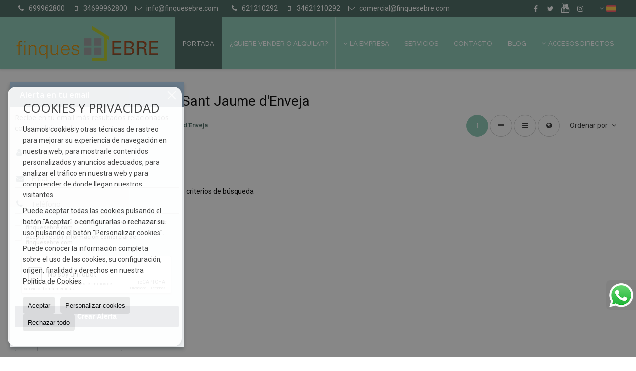

--- FILE ---
content_type: text/html; charset=UTF-8
request_url: https://www.finquesebre.com/apartamentos-en-venta-en-sant-jaume-denveja-1-1-09346.html
body_size: 9302
content:
<!DOCTYPE HTML><html lang="es" prefix="og: http://ogp.me/ns#"><head><meta charset="UTF-8" /><title>Apartamentos en venta en Sant Jaume d'Enveja</title> <meta name="description" content="Apartamentos en venta en Sant Jaume d'Enveja de finquesebre.com" /><meta property="og:type" content="website" /><meta property="og:title" content="Apartamentos en venta en Sant Jaume..." /><meta property="og:description" content="Apartamentos en venta en Sant Jaume d'Enveja de finquesebre.com" /><meta property="og:locale" content="es" /><meta property="og:url" content="https://www.finquesebre.com/apartamentos-en-venta-en-sant-jaume-denveja-1-1-09346.html" /><meta property="fb:app_id" content="1441792455867775" /><meta property="og:image" content="https://storage.googleapis.com/static.inmoweb.es/clients/930/logo/mini_logo.gif" /><meta name="author" content="inmoweb.es" /><meta name="viewport" content="width=device-width, initial-scale=1.0" /> <link rel="shortcut icon" href="//storage.googleapis.com/static.inmoweb.es/clients/930/logo/favicon.ico" /><link rel="apple-touch-icon" href="//storage.googleapis.com/static.inmoweb.es/clients/930/logo/touch-icon-iphone.png" /><link rel="apple-touch-icon" sizes="76x76" href="//storage.googleapis.com/static.inmoweb.es/clients/930/logo/touch-icon-ipad.png" /><link rel="apple-touch-icon" sizes="120x120" href="//storage.googleapis.com/static.inmoweb.es/clients/930/logo/touch-icon-iphone-retina.png" /><link rel="apple-touch-icon" sizes="152x152" href="//storage.googleapis.com/static.inmoweb.es/clients/930/logo/touch-icon-iphone-retina.png" /> <link rel="stylesheet" type="text/css" href="//storage.googleapis.com/staticweb.inmoweb.es/web_framework/css/global/general_unified_before.min.css?v3" /><link rel="stylesheet" type="text/css" href="//storage.googleapis.com/staticweb.inmoweb.es/assets/template/cms/css/section_v2.css" /><link rel="stylesheet" type="text/css" href="//storage.googleapis.com/staticweb.inmoweb.es/web_framework/css/estructuras/estructura_09/main.css" /><link rel="stylesheet" type="text/css" href="//storage.googleapis.com/staticweb.inmoweb.es/web_framework/css/estructuras/estructura_09/tema_14.css" /><link rel="stylesheet" type="text/css" href="//storage.googleapis.com/staticweb.inmoweb.es/web_framework/css/global/general_unified_after.min.css?v3" /><link rel="stylesheet" type="text/css" href="//ajax.googleapis.com/ajax/libs/jqueryui/1.12.1/themes/humanity/jquery-ui.min.css" /><link rel="stylesheet" type="text/css" href="/assets/scripts/nivo-slider/nivo-slider.css" /><link rel="stylesheet" type="text/css" href="//cdnjs.cloudflare.com/ajax/libs/Swiper/3.3.1/css/swiper.min.css" /><link rel="stylesheet" type="text/css" href="//unpkg.com/leaflet@1.0.3/dist/leaflet.css" /> <script src="https://www.google.com/recaptcha/api.js?hl=es" async defer></script> </head><body id="results" class="hayFormAlerta"><div id="arriba"></div><div id="background"> <div id="container"> <header> <div id="logo"> <a href="/"> <img src="//storage.googleapis.com/static.inmoweb.es/clients/930/logo/logo.png" alt="finquesebre.com" /> </a> </div>  <div id="slider"></div>  <div id="navegacion"> <nav> <div id="navHeader"> <div id="navToggle"> <button> <i class="fa fa-bars"></i> </button> </div> <div id="searchToggle"> <button> <i class="fa fa-search"></i> </button> </div>  <ul id="navLinks"> <li class="home"> <a href="/"> <span data-hover="Portada"> Portada </span> </a> </li> <li class="captacion"> <a href="/form_captacion/"> <span data-hover="¿Quiere vender o alquilar?"> ¿Quiere vender o alquilar? </span> </a> </li> <li class="dropDownMenu aboutus"> <a href="/aboutus/"> <i class="fa fa-caret-down"></i> <span data-hover="La empresa"> La empresa </span> </a> <ul> <li class="extra_section"> <a href="/pages/franqui/"> <span data-hover="Franquicias y Colaboradores"> Franquicias y Colaboradores </span> </a> </li> <li class="extra_section"> <a href="/pages/elegir/"> <span data-hover="Por que elegirnos?"> Por que elegirnos? </span> </a> </li> <li class="external_link"> <a href="http://www.turistebre.com"> <span data-hover="Turistebre (Alquiler Turístico)"> Turistebre (Alquiler Turístico) </span> </a> </li> </ul> </li> <li class="extra_section"> <a href="/pages/serveis/"> <span data-hover="Servicios"> Servicios </span> </a> </li> <li class="contact"> <a href="/contact/"> <span data-hover="Contacto"> Contacto </span> </a> </li> <li class="blog"> <a href="/blog/"> <span data-hover="Blog"> Blog </span> </a> </li> </ul>   <ul id="operationList"> <li class="dropDownMenu title"> <a class="title"> <i class="fa fa-caret-down"></i> Accesos directos </a> <ul> <li class="dropDownMenu"> <a> <i class="fa fa-caret-down"></i> <span data-hover="Venta"> <i class="wxp"></i> Venta </span> </a> <ul> <li class="dropDownMenu"> <a href="/apartamentos-en-venta-1-1.html"> <i class="fa fa-caret-down"> </i> <span data-hover="Apartamentos"> Apartamentos </span> </a> <ul> <li> <a href="/apartamentos-en-venta-en-camarles-1-1-03061.html"> <span data-hover="Apartamentos en venta en Camarles"> Apartamentos en venta en Camarles </span> </a> </li> <li> <a href="/apartamentos-en-venta-en-lampolla-1-1-03049.html"> <span data-hover="Apartamentos en venta en l'Ampolla"> Apartamentos en venta en l'Ampolla </span> </a> </li> <li> <a href="/apartamentos-en-venta-en-la-rpita-1-1-0538.html"> <span data-hover="Apartamentos en venta en La Ràpita"> Apartamentos en venta en La Ràpita </span> </a> </li> </ul> </li> <li class="dropDownMenu"> <a href="/aticos-en-venta-18-1.html"> <span data-hover="Áticos"> Áticos </span> </a> </li> <li class="dropDownMenu"> <a href="/casas-chalets-en-venta-3-1.html"> <i class="fa fa-caret-down"> </i> <span data-hover="Casas / Chalets"> Casas / Chalets </span> </a> <ul> <li> <a href="/casas-chalets-en-venta-en-deltebre-3-1-03068.html"> <span data-hover="Casas / Chalets en venta en Deltebre"> Casas / Chalets en venta en Deltebre </span> </a> </li> <li> <a href="/casas-chalets-en-venta-en-camarles-3-1-03061.html"> <span data-hover="Casas / Chalets en venta en Camarles"> Casas / Chalets en venta en Camarles </span> </a> </li> </ul> </li> <li class="dropDownMenu"> <a href="/casas-adosadas-en-venta-21-1.html"> <i class="fa fa-caret-down"> </i> <span data-hover="Casas adosadas"> Casas adosadas </span> </a> <ul> <li> <a href="/casas-adosadas-en-venta-en-sant-jaume-denveja-21-1-09346.html"> <span data-hover="Casas adosadas en venta en Sant Jaume d'Enveja"> Casas adosadas en venta en Sant Jaume d'Enveja </span> </a> </li> <li> <a href="/casas-adosadas-en-venta-en-deltebre-21-1-03068.html"> <span data-hover="Casas adosadas en venta en Deltebre"> Casas adosadas en venta en Deltebre </span> </a> </li> <li> <a href="/casas-adosadas-en-venta-en-camarles-21-1-03061.html"> <span data-hover="Casas adosadas en venta en Camarles"> Casas adosadas en venta en Camarles </span> </a> </li> <li> <a href="/casas-adosadas-en-venta-en-lampolla-21-1-03049.html"> <span data-hover="Casas adosadas en venta en l'Ampolla"> Casas adosadas en venta en l'Ampolla </span> </a> </li> <li> <a href="/casas-adosadas-en-venta-en-laldea-21-1-03045.html"> <span data-hover="Casas adosadas en venta en L'Aldea"> Casas adosadas en venta en L'Aldea </span> </a> </li> </ul> </li> <li class="dropDownMenu"> <a href="/casas-de-campo-en-venta-16-1.html"> <i class="fa fa-caret-down"> </i> <span data-hover="Casas de campo"> Casas de campo </span> </a> <ul> <li> <a href="/casas-de-campo-en-venta-en-freginals-16-1-09255.html"> <span data-hover="Casas de campo en venta en Freginals"> Casas de campo en venta en Freginals </span> </a> </li> <li> <a href="/casas-de-campo-en-venta-en-roquetes-16-1-09351.html"> <span data-hover="Casas de campo en venta en Roquetes"> Casas de campo en venta en Roquetes </span> </a> </li> <li> <a href="/casas-de-campo-en-venta-en-deltebre-16-1-03068.html"> <span data-hover="Casas de campo en venta en Deltebre"> Casas de campo en venta en Deltebre </span> </a> </li> <li> <a href="/casas-de-campo-en-venta-en-camarles-16-1-03061.html"> <span data-hover="Casas de campo en venta en Camarles"> Casas de campo en venta en Camarles </span> </a> </li> <li> <a href="/casas-de-campo-en-venta-en-amposta-16-1-03050.html"> <span data-hover="Casas de campo en venta en Amposta"> Casas de campo en venta en Amposta </span> </a> </li> <li> <a href="/casas-de-campo-en-venta-en-lampolla-16-1-03049.html"> <span data-hover="Casas de campo en venta en l'Ampolla"> Casas de campo en venta en l'Ampolla </span> </a> </li> </ul> </li> <li class="dropDownMenu"> <a href="/duplex-en-venta-22-1.html"> <i class="fa fa-caret-down"> </i> <span data-hover="Dúplex"> Dúplex </span> </a> <ul> <li> <a href="/duplex-en-venta-en-deltebre-22-1-03068.html"> <span data-hover="Dúplex en venta en Deltebre"> Dúplex en venta en Deltebre </span> </a> </li> <li> <a href="/duplex-en-venta-en-lampolla-22-1-03049.html"> <span data-hover="Dúplex en venta en l'Ampolla"> Dúplex en venta en l'Ampolla </span> </a> </li> </ul> </li> <li class="dropDownMenu"> <a href="/fincas-rusticas-en-venta-9-1.html"> <i class="fa fa-caret-down"> </i> <span data-hover="Fincas rústicas"> Fincas rústicas </span> </a> <ul> <li> <a href="/fincas-rusticas-en-venta-en-camarles-9-1-03061.html"> <span data-hover="Fincas rústicas en venta en Camarles"> Fincas rústicas en venta en Camarles </span> </a> </li> <li> <a href="/fincas-rusticas-en-venta-en-benifallet-9-1-03055.html"> <span data-hover="Fincas rústicas en venta en Benifallet"> Fincas rústicas en venta en Benifallet </span> </a> </li> <li> <a href="/fincas-rusticas-en-venta-en-el-perello-9-1-03082.html"> <span data-hover="Fincas rústicas en venta en el Perelló"> Fincas rústicas en venta en el Perelló </span> </a> </li> <li> <a href="/fincas-rusticas-en-venta-en-deltebre-9-1-03068.html"> <span data-hover="Fincas rústicas en venta en Deltebre"> Fincas rústicas en venta en Deltebre </span> </a> </li> <li> <a href="/fincas-rusticas-en-venta-en-laldea-9-1-03045.html"> <span data-hover="Fincas rústicas en venta en L'Aldea"> Fincas rústicas en venta en L'Aldea </span> </a> </li> </ul> </li> <li class="dropDownMenu"> <a href="/locales-comerciales-en-venta-10-1.html"> <i class="fa fa-caret-down"> </i> <span data-hover="Locales comerciales"> Locales comerciales </span> </a> <ul> <li> <a href="/locales-comerciales-en-venta-en-deltebre-10-1-03068.html"> <span data-hover="Locales comerciales en venta en Deltebre"> Locales comerciales en venta en Deltebre </span> </a> </li> <li> <a href="/locales-comerciales-en-venta-en-lametlla-de-mar-10-1-0608.html"> <span data-hover="Locales comerciales en venta en l'Ametlla de Mar"> Locales comerciales en venta en l'Ametlla de Mar </span> </a> </li> </ul> </li> <li class="dropDownMenu"> <a href="/naves-en-venta-14-1.html"> <span data-hover="Naves"> Naves </span> </a> </li> <li class="dropDownMenu"> <a href="/parcelas-en-venta-5-1.html"> <i class="fa fa-caret-down"> </i> <span data-hover="Parcelas"> Parcelas </span> </a> <ul> <li> <a href="/parcelas-en-venta-en-camarles-5-1-03061.html"> <span data-hover="Parcelas en venta en Camarles"> Parcelas en venta en Camarles </span> </a> </li> <li> <a href="/parcelas-en-venta-en-laldea-5-1-03045.html"> <span data-hover="Parcelas en venta en L'Aldea"> Parcelas en venta en L'Aldea </span> </a> </li> </ul> </li> <li class="dropDownMenu"> <a href="/pisos-en-venta-24-1.html"> <i class="fa fa-caret-down"> </i> <span data-hover="Pisos"> Pisos </span> </a> <ul> <li> <a href="/pisos-en-venta-en-santa-barbara-24-1-023163.html"> <span data-hover="Pisos en venta en Santa Bárbara"> Pisos en venta en Santa Bárbara </span> </a> </li> <li> <a href="/pisos-en-venta-en-lampolla-24-1-03049.html"> <span data-hover="Pisos en venta en l'Ampolla"> Pisos en venta en l'Ampolla </span> </a> </li> <li> <a href="/pisos-en-venta-en-la-rpita-24-1-0538.html"> <span data-hover="Pisos en venta en La Ràpita"> Pisos en venta en La Ràpita </span> </a> </li> </ul> </li> <li class="dropDownMenu"> <a href="/solares-urbanos-en-venta-27-1.html"> <i class="fa fa-caret-down"> </i> <span data-hover="Solares Urbanos"> Solares Urbanos </span> </a> <ul> <li> <a href="/solares-urbanos-en-venta-en-sant-jaume-denveja-27-1-09346.html"> <span data-hover="Solares Urbanos en venta en Sant Jaume d'Enveja"> Solares Urbanos en venta en Sant Jaume d'Enveja </span> </a> </li> <li> <a href="/solares-urbanos-en-venta-en-deltebre-27-1-03068.html"> <span data-hover="Solares Urbanos en venta en Deltebre"> Solares Urbanos en venta en Deltebre </span> </a> </li> </ul> </li> <li class="dropDownMenu"> <a href="/villas-de-lujo-en-venta-6-1.html"> <span data-hover="Villas de Lujo"> Villas de Lujo </span> </a> </li> <li class="dropDownMenu"> <a href="/results/?id_tipo_operacion=1"> <span data-hover="Ver todas"> Ver todas </span> </a> </li> </ul> </li> <li class="dropDownMenu"> <a> <i class="fa fa-caret-down"></i> <span data-hover="Alquiler"> <i class="wxp"></i> Alquiler </span> </a> <ul> <li class="dropDownMenu"> <a href="/apartamentos-en-alquiler-1-2.html"> <i class="fa fa-caret-down"> </i> <span data-hover="Apartamentos"> Apartamentos </span> </a> <ul> <li> <a href="/apartamentos-en-alquiler-en-deltebre-1-2-03068.html"> <span data-hover="Apartamentos en alquiler en Deltebre"> Apartamentos en alquiler en Deltebre </span> </a> </li> <li> <a href="/apartamentos-en-alquiler-en-camarles-1-2-03061.html"> <span data-hover="Apartamentos en alquiler en Camarles"> Apartamentos en alquiler en Camarles </span> </a> </li> <li> <a href="/apartamentos-en-alquiler-en-amposta-1-2-03050.html"> <span data-hover="Apartamentos en alquiler en Amposta"> Apartamentos en alquiler en Amposta </span> </a> </li> </ul> </li> <li class="dropDownMenu"> <a href="/casas-de-campo-en-alquiler-16-2.html"> <span data-hover="Casas de campo"> Casas de campo </span> </a> </li> <li class="dropDownMenu"> <a href="/estudios-en-alquiler-4-2.html"> <span data-hover="Estudios"> Estudios </span> </a> </li> <li class="dropDownMenu"> <a href="/locales-comerciales-en-alquiler-10-2.html"> <i class="fa fa-caret-down"> </i> <span data-hover="Locales comerciales"> Locales comerciales </span> </a> <ul> <li> <a href="/locales-comerciales-en-alquiler-en-deltebre-10-2-03068.html"> <span data-hover="Locales comerciales en alquiler en Deltebre"> Locales comerciales en alquiler en Deltebre </span> </a> </li> <li> <a href="/locales-comerciales-en-alquiler-en-amposta-10-2-03050.html"> <span data-hover="Locales comerciales en alquiler en Amposta"> Locales comerciales en alquiler en Amposta </span> </a> </li> <li> <a href="/locales-comerciales-en-alquiler-en-lametlla-de-mar-10-2-0608.html"> <span data-hover="Locales comerciales en alquiler en l'Ametlla de Mar"> Locales comerciales en alquiler en l'Ametlla de Mar </span> </a> </li> </ul> </li> <li class="dropDownMenu"> <a href="/naves-en-alquiler-14-2.html"> <i class="fa fa-caret-down"> </i> <span data-hover="Naves"> Naves </span> </a> <ul> <li> <a href="/naves-en-alquiler-en-camarles-14-2-03061.html"> <span data-hover="Naves en alquiler en Camarles"> Naves en alquiler en Camarles </span> </a> </li> <li> <a href="/naves-en-alquiler-en-amposta-14-2-03050.html"> <span data-hover="Naves en alquiler en Amposta"> Naves en alquiler en Amposta </span> </a> </li> </ul> </li> <li class="dropDownMenu"> <a href="/results/?id_tipo_operacion=2"> <span data-hover="Ver todas"> Ver todas </span> </a> </li> </ul> </li> <li class="dropDownMenu"> <a> <i class="fa fa-caret-down"></i> <span data-hover="Alquiler vacacional"> <i class="wxp"></i> Alquiler vacacional </span> </a> <ul> <li class="dropDownMenu"> <a href="/apartamentos-apartamentos-1-6.html"> <i class="fa fa-caret-down"> </i> <span data-hover="Apartamentos"> Apartamentos </span> </a> <ul> <li> <a href="/apartamentos-apartamentos-en-amposta-1-6-03050.html"> <span data-hover="Apartamentos Apartamentos en Amposta"> Apartamentos Apartamentos en Amposta </span> </a> </li> <li> <a href="/apartamentos-apartamentos-en-deltebre-1-6-03068.html"> <span data-hover="Apartamentos Apartamentos en Deltebre"> Apartamentos Apartamentos en Deltebre </span> </a> </li> </ul> </li> <li class="dropDownMenu"> <a href="/casas-chalets-casas-chalets-3-6.html"> <i class="fa fa-caret-down"> </i> <span data-hover="Casas / Chalets"> Casas / Chalets </span> </a> <ul> <li> <a href="/casas-chalets-casas-chalets-en-deltebre-3-6-03068.html"> <span data-hover="Casas / Chalets Casas / Chalets en Deltebre"> Casas / Chalets Casas / Chalets en Deltebre </span> </a> </li> <li> <a href="/casas-chalets-casas-chalets-en-las-tres-cales-3-6-024253.html"> <span data-hover="Casas / Chalets Casas / Chalets en Las Tres Cales"> Casas / Chalets Casas / Chalets en Las Tres Cales </span> </a> </li> </ul> </li> <li class="dropDownMenu"> <a href="/casas-de-campo-casas-de-campo-16-6.html"> <i class="fa fa-caret-down"> </i> <span data-hover="Casas de campo"> Casas de campo </span> </a> <ul> <li> <a href="/casas-de-campo-casas-de-campo-en-deltebre-16-6-03068.html"> <span data-hover="Casas de campo Casas de campo en Deltebre"> Casas de campo Casas de campo en Deltebre </span> </a> </li> <li> <a href="/casas-de-campo-casas-de-campo-en-camarles-16-6-03061.html"> <span data-hover="Casas de campo Casas de campo en Camarles"> Casas de campo Casas de campo en Camarles </span> </a> </li> </ul> </li> <li class="dropDownMenu"> <a href="/casas-de-pueblo-casas-de-pueblo-20-6.html"> <i class="fa fa-caret-down"> </i> <span data-hover="Casas de pueblo"> Casas de pueblo </span> </a> <ul> <li> <a href="/casas-de-pueblo-casas-de-pueblo-en-deltebre-20-6-03068.html"> <span data-hover="Casas de pueblo Casas de pueblo en Deltebre"> Casas de pueblo Casas de pueblo en Deltebre </span> </a> </li> <li> <a href="/casas-de-pueblo-casas-de-pueblo-en-la-rpita-20-6-0538.html"> <span data-hover="Casas de pueblo Casas de pueblo en La Ràpita"> Casas de pueblo Casas de pueblo en La Ràpita </span> </a> </li> </ul> </li> <li class="dropDownMenu"> <a href="/results/?id_tipo_operacion=6"> <span data-hover="Ver todas"> Ver todas </span> </a> </li> </ul> </li> </ul> </li> </ul>  </div>  <ul id="idiomas"> <li class="dropDownMenu"> <a class="langSelect"> <i class="fa fa-caret-down"></i> <span data-hover="Español" class="lang_es"> <span class="bandera"> <img src="/assets/img/banderas.png" alt="Español" /> </span> <span class="iniciales">es</span> <span class="nombreIdioma">Español</span> </span> </a> <ul> <li class="lang_gb"> <a href="https://www.finquesebre.com/gb/"> <span data-hover="English"> <span class="bandera"> <img src="/assets/img/banderas.png" alt="English" /> </span> <span class="iniciales">gb</span> <span class="nombreIdioma">English</span> </span> </a> </li> <li class="lang_de"> <a href="https://www.finquesebre.com/de/"> <span data-hover="Deutsch"> <span class="bandera"> <img src="/assets/img/banderas.png" alt="Deutsch" /> </span> <span class="iniciales">de</span> <span class="nombreIdioma">Deutsch</span> </span> </a> </li> <li class="lang_fr"> <a href="https://www.finquesebre.com/fr/"> <span data-hover="Français"> <span class="bandera"> <img src="/assets/img/banderas.png" alt="Français" /> </span> <span class="iniciales">fr</span> <span class="nombreIdioma">Français</span> </span> </a> </li> <li class="lang_cat"> <a href="https://www.finquesebre.com/cat/"> <span data-hover="Català"> <span class="bandera"> <img src="/assets/img/banderas.png" alt="Català" /> </span> <span class="iniciales">cat</span> <span class="nombreIdioma">Català</span> </span> </a> </li> </ul> </li> </ul>  </nav> </div>  <div class="datosContacto"> <address>  <ul> <li class="agencia agencia_1 agencia_1132"> CAMARLES</li><li class="direccion"> <i class="fa fa-map-marker"></i> Carrer Trenta, n&ordm; 9</li><li class="poblacionProvincia"> <i class="fa"></i> 43894 Camarles <span class="provincia">(Tarragona)</span></li><li class="telefono"> <a href="tel:699962800"> <i class="fa fa-phone"></i> 699962800 </a></li><li class="movil"> <a href="tel:34699962800 "> <i class="fa fa-mobile"></i> 34699962800 </a></li><li class="email"> <i class="fa fa-envelope-o"></i> <span id="e988340475"></span><script type="text/javascript">/*<![CDATA[*/eval("var a=\"inD3HYE1LT4Fqu+vocrRdAzGQhUNlm8wjs.O2@_WfSbpC6Ba7x9-Z0JX5kegKtIMPyV\";var b=a.split(\"\").sort().join(\"\");var c=\"xJBXuBxJkt6g6be6DpX0\";var d=\"\";for(var e=0;e<c.length;e++)d+=b.charAt(a.indexOf(c.charAt(e)));document.getElementById(\"e988340475\").innerHTML=\"<a href=\\\"mailto:\"+d+\"\\\">\"+d+\"</a>\"")/*]]>*/</script></li>  <li> <a href="/contact/" class="masInfoContact contact"> <i class="fa fa-info-circle"></i> Contacto </a> </li>  </ul> <ul> <li class="agencia agencia_1 agencia_1143"> DELTEBRE</li><li class="direccion"> <i class="fa fa-map-marker"></i> Avinguda Esportiva, n&ordm; 105</li><li class="poblacionProvincia"> <i class="fa"></i> 43580 Deltebre <span class="provincia">(Tarragona)</span></li><li class="telefono"> <a href="tel:621210292"> <i class="fa fa-phone"></i> 621210292 </a></li><li class="movil"> <a href="tel:34621210292 "> <i class="fa fa-mobile"></i> 34621210292 </a></li><li class="email"> <i class="fa fa-envelope-o"></i> <span id="e88392205"></span><script type="text/javascript">/*<![CDATA[*/eval("var a=\"yMgs7qbWol4HYf0I5wLjnOAu1VkhCtJG6zFi.QTSBd9KvNUeEx8m-@r_paRPDZ2X+c3\";var b=a.split(\"\").sort().join(\"\");var c=\"K_@NRKxd-fUxraZNPN9RNgK_@\";var d=\"\";for(var e=0;e<c.length;e++)d+=b.charAt(a.indexOf(c.charAt(e)));document.getElementById(\"e88392205\").innerHTML=\"<a href=\\\"mailto:\"+d+\"\\\">\"+d+\"</a>\"")/*]]>*/</script></li>  <li> <a href="/contact/" class="masInfoContact contact"> <i class="fa fa-info-circle"></i> Contacto </a> </li>  </ul>   <ul class="socialLinks"> <li class="facebook"> <a href="https://www.facebook.com/Immovila/" target="_blank"> <i class="fa fa-facebook-square"> </i> </a></li><li class="twitter"> <a href="https://twitter.com/immovila" target="_blank"> <i class="fa fa-twitter"> </i> </a></li><li class="youtube"> <a href="https://www.youtube.com/@immovilacamarles4495" target="_blank"> <i class="fa fa-youtube"> </i> </a></li><li class="instagram"> <a href="http://instagram.com/immovila" target="_blank"> <i class="fa fa-instagram"> </i> </a></li> </ul>  </address> </div>  </header><div id="bgContent"> <div id="content" class="wxp_property_list">  <div id="buscador"> <div> <ul class="tabs"> <li class="activo"> <a data-target="#openProperty"> <i class="fa fa-search"></i> Buscar inmuebles </a> </li> </ul> <div id="openProperty" class="busquedaGeneral">  <form action="/results" method="get" id="refForm"> <fieldset> <div class="line" id="numero_ref"> <label> <i class="wxp wxp-ref"></i> Nº de referencia </label> <div> <input name="ref" id="global_ref" type="text" maxlength="20" value="" placeholder="Nº de referencia" /> <div id="refError" class="form_error hidden">Indique la referencia</div> </div> </div> <div class="line"> <div> <button class="btn btnDefault" type="submit" disabled> Buscar </button> </div> </div> </fieldset> </form>   <form action="/results" method="get" id="globalForm"> <fieldset> <div class="line" id="tipo_operacion"> <label> <i class="wxp wxp-tipoOperacion"></i> Tipo de operación </label> <div> <div id="operationContent" class="globalSelector"> <i class="fa fa-angle-down"></i> <input type="hidden" name="id_tipo_operacion" id="global_operation" /> <div class="value"></div> <ul data-default="1"><li data-value="1"><a>Venta</a></li><li data-value="2"><a>Alquiler</a></li><li data-value="6"><a>Alquiler vacacional</a></li></ul> </div> <div id="operationError" class="form_error hidden">Indique el tipo de operación</div> </div> </div> <div class="line" id="tipo_propiedad"> <label> <i class="wxp wxp-tipoPropiedad"></i> Tipo de propiedad </label> <div> <div id="typeContent" class="globalSelector multiple"> <i class="fa fa-angle-down"></i> <input type="hidden" name="type" id="global_type" /> <div class="value"></div> <ul><li data-value="1"><a>Apartamentos</a></li><li data-value="18"><a>Áticos</a></li><li data-value="3"><a>Casas / Chalets</a></li><li data-value="21"><a>Casas adosadas</a></li><li data-value="16"><a>Casas de campo</a></li><li data-value="20"><a>Casas de pueblo</a></li><li data-value="22"><a>Dúplex</a></li><li data-value="4"><a>Estudios</a></li><li data-value="9"><a>Fincas rústicas</a></li><li data-value="10"><a>Locales comerciales</a></li><li data-value="14"><a>Naves</a></li><li data-value="5"><a>Parcelas</a></li><li data-value="24"><a>Pisos</a></li><li data-value="27"><a>Solares Urbanos</a></li><li data-value="6"><a>Villas de Lujo</a></li></ul> </div> <div id="typeError" class="form_error hidden">Indique el tipo de inmueble</div> </div> </div> <div class="line" id="poblacion"> <label> <i class="wxp wxp-poblacion"></i> Población </label> <div> <input type="hidden" id="global_pb_cookie" value="" /> <div id="pbContent" class="globalSelector multiple"> <i class="fa fa-angle-down"></i> <input type="hidden" name="dt" id="global_destination" /> <div class="value"></div> <ul><li class="group disabled"><a>España</a><ul><li data-value="99@|@@|@"><a>Tarragona</a><ul><li data-value="99@|@3050@|@"><a>Amposta</a><ul><li data-value="99@|@3050@|@26484"><a>Eucaliptus</a></li><li data-value="99@|@3050@|@26507"><a>Poligon Tosses</a></li></ul></li><li data-value="99@|@3055@|@"><a>Benifallet</a><ul></ul></li><li data-value="99@|@3061@|@"><a>Camarles</a><ul></ul></li><li data-value="99@|@3068@|@"><a>Deltebre</a><ul><li data-value="99@|@3068@|@26478"><a>Jesus y Maria</a></li></ul></li><li data-value="99@|@3082@|@"><a>el Perelló</a><ul></ul></li><li data-value="99@|@9255@|@"><a>Freginals</a><ul><li data-value="99@|@9255@|@26496"><a>Pla de les Vinyes</a></li></ul></li><li data-value="99@|@538@|@"><a>La Ràpita</a><ul></ul></li><li data-value="99@|@3045@|@"><a>L'Aldea</a><ul></ul></li><li data-value="99@|@608@|@"><a>l'Ametlla de Mar</a><ul></ul></li><li data-value="99@|@3049@|@"><a>l'Ampolla</a><ul><li data-value="99@|@3049@|@26480"><a>Ampolla Mar</a></li></ul></li><li data-value="99@|@24253@|@"><a>Las Tres Cales</a><ul></ul></li><li data-value="99@|@9351@|@"><a>Roquetes</a><ul></ul></li><li data-value="99@|@9346@|@"><a>Sant Jaume d'Enveja</a><ul></ul></li><li data-value="99@|@23163@|@"><a>Santa Bárbara</a><ul></ul></li></ul></li></ul></li></ul> </div> <div id="destinationError" class="form_error hidden">Seleccione al menos 1 población</div> </div> </div> <div class="line" id="dormitorios"> <label> <i class="wxp wxp-habitaciones"></i> Habitaciones </label> <div> <div class="globalSelector"> <i class="fa fa-angle-down"></i> <input type="hidden" name="dormitorios_min" /> <div class="value"></div> <ul> <li data-value="1"> <a>&gt;=&nbsp;1&nbsp;Habitaciones</a> </li> <li data-value="2"> <a>&gt;=&nbsp;2&nbsp;Habitaciones</a> </li> <li data-value="3"> <a>&gt;=&nbsp;3&nbsp;Habitaciones</a> </li> <li data-value="4"> <a>&gt;=&nbsp;4&nbsp;Habitaciones</a> </li> <li data-value="5"> <a>&gt;=&nbsp;5&nbsp;Habitaciones</a> </li> </ul> </div> <div id="bedError" class="form_error hidden">Indique el número de dormitorios</div> </div> </div> <div class="line" id="precio"> <label> <i class="wxp wxp-precio"></i> <span class="priceDesc" data-noprice="Todos los precios" data-pricefrom="Precio hasta" data-pricerange1="'', 50000, 60000, 80000, 100000, 120000, 140000, 150000, 160000, 180000, 200000, 220000, 240000, 260000, 280000, 300000, 320000, 340000, 360000, 380000, 400000, 450000, 550000, 600000, 650000, 750000, 800000, 900000, 1000000, 1500000, 2000000, 2500000, 3000000" data-pricerange2="'', 100, 150, 200, 250, 300, 350, 400, 450, 500, 550, 600, 650, 700, 750, 800, 850, 900, 950, 1000, 1100, 1200, 1300, 1400, 1500, 1600, 1700, 1800, 1900, 2000, 2100, 2400, 2700, 3000"> Todos los precios </span> </label> <div> <input type="hidden" id="internal_max_price" name="precio_max" value="" /> <div id="price-range"></div> </div> </div> <div class="line"> <div> <button class="btn btnDefault" type="submit" disabled> Buscar </button> </div> </div> </fieldset> </form> </div>   <div class="busquedaAvanzada modalContainer"> <a id="abreBuscadorAvanzado"> <i class="fa fa-cog"></i> Búsqueda Avanzada </a> <div class="bg"></div> <div class="modal" id="buscadorAvanzado"> <span class="titulo"> <i class="fa fa-cog"></i> Búsqueda Avanzada </span> <form action="/results" method="get"> <div class="colIzq"> <fieldset> <legend> Buscar inmuebles </legend> <div class="line labelHorizontal"> <label> Tipo de operación:</label> <div> <div id="goperationContent" class="globalSelector"> <i class="fa fa-angle-down"></i> <input type="hidden" name="id_tipo_operacion" id="gglobal_operation" /> <div class="value"></div> <ul data-default="1"><li data-value="1"><a>Venta</a></li><li data-value="2"><a>Alquiler</a></li><li data-value="6"><a>Alquiler vacacional</a></li></ul> </div> <div id="goperationError" class="form_error hidden">Indique el tipo de operación</div> </div> </div> <div class="line labelHorizontal"> <label> Tipo de propiedad:</label> <div> <div id="gtypeContent" class="globalSelector multiple"> <i class="fa fa-angle-down"></i> <input type="hidden" name="type" id="gglobal_type" /> <div class="value"></div> <ul><li data-value="1"><a>Apartamentos</a></li><li data-value="18"><a>Áticos</a></li><li data-value="3"><a>Casas / Chalets</a></li><li data-value="21"><a>Casas adosadas</a></li><li data-value="16"><a>Casas de campo</a></li><li data-value="20"><a>Casas de pueblo</a></li><li data-value="22"><a>Dúplex</a></li><li data-value="4"><a>Estudios</a></li><li data-value="9"><a>Fincas rústicas</a></li><li data-value="10"><a>Locales comerciales</a></li><li data-value="14"><a>Naves</a></li><li data-value="5"><a>Parcelas</a></li><li data-value="24"><a>Pisos</a></li><li data-value="27"><a>Solares Urbanos</a></li><li data-value="6"><a>Villas de Lujo</a></li></ul> </div> <div id="gtypeError" class="form_error hidden">Indique el tipo de inmueble</div> </div> </div> <div class="line labelHorizontal"> <label> Población:</label> <div> <input type="hidden" id="gglobal_pb_cookie" value="" /> <div id="pbAContent" class="globalSelector multiple"> <i class="fa fa-angle-down"></i> <input type="hidden" name="dt" id="gglobal_destination" /> <div class="value"></div> <ul><li class="group disabled"><a>España</a><ul><li data-value="99@|@@|@"><a>Tarragona</a><ul><li data-value="99@|@3050@|@"><a>Amposta</a><ul><li data-value="99@|@3050@|@26484"><a>Eucaliptus</a></li><li data-value="99@|@3050@|@26507"><a>Poligon Tosses</a></li></ul></li><li data-value="99@|@3055@|@"><a>Benifallet</a><ul></ul></li><li data-value="99@|@3061@|@"><a>Camarles</a><ul></ul></li><li data-value="99@|@3068@|@"><a>Deltebre</a><ul><li data-value="99@|@3068@|@26478"><a>Jesus y Maria</a></li></ul></li><li data-value="99@|@3082@|@"><a>el Perelló</a><ul></ul></li><li data-value="99@|@9255@|@"><a>Freginals</a><ul><li data-value="99@|@9255@|@26496"><a>Pla de les Vinyes</a></li></ul></li><li data-value="99@|@538@|@"><a>La Ràpita</a><ul></ul></li><li data-value="99@|@3045@|@"><a>L'Aldea</a><ul></ul></li><li data-value="99@|@608@|@"><a>l'Ametlla de Mar</a><ul></ul></li><li data-value="99@|@3049@|@"><a>l'Ampolla</a><ul><li data-value="99@|@3049@|@26480"><a>Ampolla Mar</a></li></ul></li><li data-value="99@|@24253@|@"><a>Las Tres Cales</a><ul></ul></li><li data-value="99@|@9351@|@"><a>Roquetes</a><ul></ul></li><li data-value="99@|@9346@|@"><a>Sant Jaume d'Enveja</a><ul></ul></li><li data-value="99@|@23163@|@"><a>Santa Bárbara</a><ul></ul></li></ul></li></ul></li></ul> </div> <div id="gdestinationError" class="form_error hidden">Seleccione al menos 1 población</div> </div> </div> </fieldset> <fieldset> <legend> Características </legend> <div class="line"> <label> Habitaciones:</label> <div> <span> de </span> <select name="dormitorios_min"> <option value="" selected> de </option> <option value="0">0</option> <option value="1">1</option> <option value="2">2</option> <option value="3">3</option> <option value="4">4</option> <option value="5">5</option> <option value="6">6</option> <option value="7">7</option> <option value="8">8</option> <option value="9">9</option> <option value="10">10</option> <option value="11">11</option> <option value="12">12</option> <option value="13">13</option> <option value="14">14</option> <option value="15">15</option> <option value="16">16</option> <option value="17">17</option> <option value="18">18</option> <option value="19">19</option> <option value="20">20</option> </select> <span> a </span> <select name="dormitorios_max"> <option value="" selected> a </option> <option value="1">1</option> <option value="2">2</option> <option value="3">3</option> <option value="4">4</option> <option value="5">5</option> <option value="6">6</option> <option value="7">7</option> <option value="8">8</option> <option value="9">9</option> <option value="10">10</option> <option value="11">11</option> <option value="12">12</option> <option value="13">13</option> <option value="14">14</option> <option value="15">15</option> <option value="16">16</option> <option value="17">17</option> <option value="18">18</option> <option value="19">19</option> <option value="20">20</option> </select> </div> </div> <div class="line"> <label> Baños:</label> <div> <span> de </span> <select name="banos_min"> <option value="" selected> de </option> <option value="1">1</option> <option value="2">2</option> <option value="3">3</option> <option value="4">4</option> <option value="5">5</option> </select> <span> a </span> <select name="banos_max"> <option value="" selected> a </option> <option value="1">1</option> <option value="2">2</option> <option value="3">3</option> <option value="4">4</option> <option value="5">5</option> <option value="6">6</option> <option value="7">7</option> <option value="8">8</option> <option value="9">9</option> <option value="10">10</option> </select> </div> </div> <div class="line"> <label> Nº Aseos:</label> <div> <span> de </span> <select name="aseos_min"> <option value="" selected> de </option> <option value="1">1</option> <option value="2">2</option> <option value="3">3</option> <option value="4">4</option> <option value="5">5</option> </select> <span> a </span> <select name="aseos_max"> <option value="" selected> a </option> <option value="1">1</option> <option value="2">2</option> <option value="3">3</option> <option value="4">4</option> <option value="5">5</option> <option value="6">6</option> <option value="7">7</option> <option value="8">8</option> <option value="9">9</option> <option value="10">10</option> </select> </div> </div> <div class="line"> <label> Sup. Útil (m <span class="supIndice">2</span>):</label> <div> <span> de </span> <input type="text" name="m2_min" value="" /> <span> a </span> <input type="text" name="m2_max" value="" /> </div> </div> <div class="line"> <label> Sup. Construida (m <span class="supIndice">2</span>):</label> <div> <span> de </span> <input type="text" name="m2_construido_min" value="" /> <span> a </span> <input type="text" name="m2_construido_max" value="" /> </div> </div> <div class="line"> <label> Sup. Parcela (m <span class="supIndice">2</span>):</label> <div> <span> de </span> <input type="text" name="m2parcela_min" value="" /> <span> a </span> <input type="text" name="m2parcela_max" value="" /> </div> </div> </fieldset> </div> <div class="colDcha"> <fieldset> <legend> Detalle </legend> <div class="line labelHorizontal"> <label> Vistas </label> <div> <select name="vistas"> <option value="" selected> </option> <option value="mar">Al mar</option> <option value="montana">A la montaña</option> <option value="pool">A la piscina</option> <option value="canal">Al canal</option> <option value="golf">Al campo de golf</option> <option value="despejadas">Despejadas</option> <option value="panoramicas">Panorámicas</option> <option value="impresionantes">Impresionantes</option> </select> </div> </div> <div class="line labelHorizontal"> <label> Tipo de calefacción </label> <div> <select name="tipo_calefaccion"> <option value="" selected> </option> <option value="electrica">Eléctrica</option> <option value="gas">A gas</option> <option value="radiante">Radiante</option> <option value="solar">Solar</option> <option value="otro">Otro</option> </select> </div> </div> <div class="line labelCheckbox"> <div> <input name="tipos_obra" type="checkbox" value="ON" /> </div> <label class="despliega">Obra Nueva</label> </div> <div class="line labelCheckbox"> <div> <input name="primera_linea" type="checkbox" value="1" /> </div> <label> 1ª línea de mar </label> </div> <div class="line labelCheckbox"> <div> <input name="de_banco" type="checkbox" value="1" /> </div> <label> De entidad financiera </label> </div> <div class="line labelCheckbox"> <div> <input name="amueblado" type="checkbox" value="1"> </div> <label> Amueblado </label> </div> <div class="line labelCheckbox"> <div> <input name="piscina" type="checkbox" value="1"> </div> <label> Piscina </label> </div> <div class="line labelCheckbox"> <div> <input name="aparcamiento" type="checkbox" value="1"> </div> <label> Garaje </label> </div> <div class="line labelCheckbox"> <div> <input name="aa" type="checkbox" value="1"> </div> <label> Aire acondicionado </label> </div> <div class="line labelCheckbox"> <div> <input name="ascensor" type="checkbox" value="1"> </div> <label> Ascensor </label> </div> <div class="line labelCheckbox"> <div> <input name="amarre" type="checkbox" value="1"> </div> <label> Con amarre </label> </div> <div class="line labelCheckbox"> <div> <input name="tour" type="checkbox" value="1"> </div> <label> Con tour virtual </label> </div> </fieldset> <fieldset> <legend> Precio </legend> <div class="line"> <label> Precio:</label> <div> <span> de </span> <input name="precio_min" type="text" /> <span> a </span> <input name="precio_max" type="text" /> <span> &euro;</span> </div> </div> <div class="line labelCheckbox"> <div> <input name="t_precio_rebajado" type="checkbox" value="1" /> </div> <label> Precio rebajado</label> </div> </fieldset> <fieldset> <legend> Fecha de publicación </legend> <div class="line"> <div> <div> <input name="fecha_alta" type="radio" value="" checked="checked" /> <span> Indiferente </span> </div> <div> <input name="fecha_alta" type="radio" value="1" /> <span>Mes actual</span> </div> <div> <input name="fecha_alta" type="radio" value="2" /> <span>Últimos 7 días</span> </div> <div> <input name="fecha_alta" type="radio" value="3" /> <span>Últimas 48h</span> </div> </div> </div> </fieldset> </div> <div class="line"> <div> <button class="btn btnDefault" type="submit"> <i class="fa fa-check"></i> Buscar </button> </div> </div> <div class="line"> <a class="cerrar fa fa-times"></a> </div> </form> </div> </div>  </div></div>   <section class="box_vertical"> <article class="headerPage"> <h1> <span class="familia">Apartamentos</span> en venta en <span class="destino">Sant Jaume d'Enveja</span> </h1> </article> <article class="headerResults">  <div class="breadcrumbs"> <ul> <li> <a href="/results/?id_tipo_operacion=1">Venta</a> </li> <li> <a href="/results/?id_tipo_operacion=1&type%5B0%5D=1">Apartamentos</a> </li> <li> <a href="/results/?id_tipo_operacion=1&type%5B0%5D=1&dt%5B0%5D=99%40%7C%40%40%7C%40">Tarragona</a> </li> <li class="activo"> <a href="/results/?id_tipo_operacion=1&type%5B0%5D=1&dt=%40%7C%409346%40%7C%40">Sant Jaume d'Enveja</a> </li> </ul> </div>   <div class="filtroResultados"> <ul> <li> <a id="abreFiltroResultado">Ordenar por <i class="fa fa-caret-down"></i> </a> <ul id="filtroResultadoAbrir"> <li> <strong>Precio: </strong> <a class="activo" href="/results/?type%5B0%5D=1&id_tipo_operacion=1&dt%5B0%5D=%40%7C%409346%40%7C%40&amp;od=pri.a">Baratos primero</a> | <a href="/results/?type%5B0%5D=1&id_tipo_operacion=1&dt%5B0%5D=%40%7C%409346%40%7C%40&amp;od=pri.d">De lujo primero</a> </li> <li> <strong>Habitaciones: </strong> <a href="/results/?type%5B0%5D=1&id_tipo_operacion=1&dt%5B0%5D=%40%7C%409346%40%7C%40&amp;od=bed.a">Menos dorm. primero</a> | <a href="/results/?type%5B0%5D=1&id_tipo_operacion=1&dt%5B0%5D=%40%7C%409346%40%7C%40&amp;od=bed.d">Más dorm. primero</a> </li> <li> <strong>Sup. Útil: </strong> <a href="/results/?type%5B0%5D=1&id_tipo_operacion=1&dt%5B0%5D=%40%7C%409346%40%7C%40&amp;od=bui.a">Pequeños primero</a> | <a href="/results/?type%5B0%5D=1&id_tipo_operacion=1&dt%5B0%5D=%40%7C%409346%40%7C%40&amp;od=bui.d">Grandes primero</a> </li> <li> <strong>Sup. Parcela: </strong> <a href="/results/?type%5B0%5D=1&id_tipo_operacion=1&dt%5B0%5D=%40%7C%409346%40%7C%40&amp;od=plo.a">Pequeños primero</a> | <a href="/results/?type%5B0%5D=1&id_tipo_operacion=1&dt%5B0%5D=%40%7C%409346%40%7C%40&amp;od=plo.d">Grandes primero</a> </li> <li> <strong>Fotos: </strong> <a href="/results/?type%5B0%5D=1&id_tipo_operacion=1&dt%5B0%5D=%40%7C%409346%40%7C%40&amp;od=img.d">Con más fotos primero</a> | <a href="/results/?type%5B0%5D=1&id_tipo_operacion=1&dt%5B0%5D=%40%7C%409346%40%7C%40&amp;od=img.a">Con menos fotos primero</a> </li> <li> <strong>Zona: </strong> <a href="/results/?type%5B0%5D=1&id_tipo_operacion=1&dt%5B0%5D=%40%7C%409346%40%7C%40&amp;od=zon.a">A - Z</a> | <a href="/results/?type%5B0%5D=1&id_tipo_operacion=1&dt%5B0%5D=%40%7C%409346%40%7C%40&amp;od=zon.d">Z - A</a> </li> <li> <strong>Precio rebajado: </strong> <a href="/results/?type%5B0%5D=1&id_tipo_operacion=1&dt%5B0%5D=%40%7C%409346%40%7C%40&amp;od=prd.a">Han bajado más</a> | <a href="/results/?type%5B0%5D=1&id_tipo_operacion=1&dt%5B0%5D=%40%7C%409346%40%7C%40&amp;od=prd.d">Han bajado menos</a> </li> <li> <strong>Tipo de propiedad: </strong> <a href="/results/?type%5B0%5D=1&id_tipo_operacion=1&dt%5B0%5D=%40%7C%409346%40%7C%40&amp;od=typ.a">A - Z</a> | <a href="/results/?type%5B0%5D=1&id_tipo_operacion=1&dt%5B0%5D=%40%7C%409346%40%7C%40&amp;od=typ.d">Z - A</a> </li> </ul> </li> </ul> </div>   <div class="vistaResultados"> <ul> <li> <a class="activo" href="/results/?type%5B0%5D=1&id_tipo_operacion=1&dt%5B0%5D=%40%7C%409346%40%7C%40&amp;modo=" data-tipo="box_vertical"> <i class="fa fa-ellipsis-v"></i> <p>Box vertical</p> </a> </li> <li> <a href="/results/?type%5B0%5D=1&id_tipo_operacion=1&dt%5B0%5D=%40%7C%409346%40%7C%40&amp;modo=hor" data-tipo="box_horizontal"> <i class="fa fa-ellipsis-h"></i> <p>Box horizontal</p> </a> </li> <li> <a href="/results/?type%5B0%5D=1&id_tipo_operacion=1&dt%5B0%5D=%40%7C%409346%40%7C%40&amp;modo=tabla"> <i class="fa fa-bars"></i> <p>Listado</p> </a> </li> <li> <a href="/results/?type%5B0%5D=1&id_tipo_operacion=1&dt%5B0%5D=%40%7C%409346%40%7C%40&amp;modo=mapa"> <i class="fa fa-globe"></i> <p>Mapa</p> </a> </li> </ul> </div>  </article>  <article class="paginacion"> <div class="resultados">Mostrando 1 a 0 de 0</div> </article>  <article id="offers" class="box_vertical offers">  <p id= "noResultado">No se han encontrado resultados coincidentes con sus criterios de búsqueda</p>   <div id="leyenda"> <span class="titulo"> <i class="fa fa-filter"></i> Filtrar resultados </span> <form method="get" id="frmFilter" action="/results/" class="valerta"> <input type="hidden" name="id_tipo_operacion" value="1"/> <input type="hidden" name="modo" value=""/> <input type="hidden" name="od" value=""/> <fieldset class="filtro_zona"> <input type="hidden" name="dt[]" value="@|@9346@|@"/> <div class="line filtro_precio"> <label>Precio:</label> <div> <span>de</span> <input type="text" name="precio_min" maxlength="12" value="" /> <span>a</span> <input type="text" name="precio_max" maxlength="12" value="" /> <span> &euro; </span> </div> </div> <div class="line filtro_m2"> <label>Sup. Construida:</label> <div> <span>de</span> <input type="text" name="m2_min" value="" maxlength="5" class="vnumero" /> <span>a</span> <input type="text" name="m2_max" value="" maxlength="5" class="vnumero" /> </div> </div> <div class="line checkboxNum filtro_dormitorio"> <label>Habitaciones:</label> <div> <input type="hidden" name="dormitorios_min" value="" /> <input type="hidden" name="dormitorios_max" value="" /> <span> <input name="bed[]" class="bed" type="checkbox" value="1"/> 1 </span> <span> <input name="bed[]" class="bed" type="checkbox" value="2"/> 2 </span> <span> <input name="bed[]" class="bed" type="checkbox" value="3"/> 3 </span> <span> <input name="bed[]" class="bed" type="checkbox" value="4"/> 4 </span> <span> <input name="bed[]" class="bed" type="checkbox" value="5"</> 5 o +</span> </div> </div> <div class="line checkboxNum filtro_bano"> <label>Baños:</label> <div> <input type="hidden" name="banos_min" value="" /> <input type="hidden" name="banos_max" value="" /> <span> <input name="bath[]" class="bath" type="checkbox" value="1"/> 1 </span> <span> <input name="bath[]" class="bath" type="checkbox" value="2"/> 2 </span> <span> <input name="bath[]" class="bath " type="checkbox" value="3"/> 3 o + </span> </div> </div> <div class="line filtro_tipo"> <label class="despliega">Tipo de propiedad:</label> <div> <div class="desplegado"> <span> <input name="type[]" type="checkbox" checked value="1"/> Apartamentos </span> <span> <input name="type[]" type="checkbox" value="18"/> Áticos </span> <span> <input name="type[]" type="checkbox" value="3"/> Casas / Chalets </span> <span> <input name="type[]" type="checkbox" value="21"/> Casas adosadas </span> <span> <input name="type[]" type="checkbox" value="16"/> Casas de campo </span> <span> <input name="type[]" type="checkbox" value="20"/> Casas de pueblo </span> <span> <input name="type[]" type="checkbox" value="22"/> Dúplex </span> <span> <input name="type[]" type="checkbox" value="4"/> Estudios </span> <span> <input name="type[]" type="checkbox" value="9"/> Fincas rústicas </span> <span> <input name="type[]" type="checkbox" value="10"/> Locales comerciales </span> <span> <input name="type[]" type="checkbox" value="14"/> Naves </span> <span> <input name="type[]" type="checkbox" value="5"/> Parcelas </span> <span> <input name="type[]" type="checkbox" value="24"/> Pisos </span> <span> <input name="type[]" type="checkbox" value="27"/> Solares Urbanos </span> <span> <input name="type[]" type="checkbox" value="6"/> Villas de Lujo </span> </div> </div> </div> <div class="line filtro_obra"> <label class="despliega">Tipo de obra:</label> <div> <div class="desplegado"> <span> <input name="tipos_obra" type="radio" value="" checked/> Indiferente </span> <span> <input name="tipos_obra" type="radio" value="ON"/> Obra Nueva </span> <span> <input name="tipos_obra" type="radio" value="SM" /> Segunda mano </span> </div> </div> </div> <div class="line filtro_otro"> <label class="despliega">Características:</label> <div> <div class="desplegado"> <span> <input name="t_fotos" type="checkbox" value="1"/> Fotos </span> <span> <input name="t_precio" type="checkbox" value="1"/> Precio </span> <span> <input name="t_precio_rebajado" type="checkbox" value="1"/> Precio rebajado </span> <span> <input name="de_banco" type="checkbox" value="1"/> De entidad financiera </span> <span> <input name="aparcamiento" type="checkbox" value="1"/> Garaje </span> <span> <input name="ascensor" type="checkbox" value="1"/> Ascensor </span> <span> <input name="aa" type="checkbox" value="1"/> Aire acondicionado </span> <span> <input name="amarre" type="checkbox" value="1"/> Con amarre </span> <span> <input name="tour" type="checkbox" value="1"/> Con tour virtual </span> <span> <input name="amueblado" type="checkbox" value="1"/> Amueblado </span> <span> <input name="terraza" type="checkbox" value="1"/> Con terraza </span> <span> <input name="mascota" type="checkbox" value="1"/> Admite mascotas </span> <span> <input name="domotica" type="checkbox" value="1"/> Domótica </span> </div> </div> </div> <div class="line filtro_piscina"> <label class="despliega">Piscina:</label> <div> <div class="desplegado"> <span> <input name="t_piscina" type="radio" value="" checked="checked"/> Indiferente </span> <span> <input name="t_piscina" type="radio" value="comunitaria"/> Comunitaria </span> <span> <input name="t_piscina" type="radio" value="privada"/> Privada </span> </div> </div> </div> <div class="line filtro_fecha"> <label class="despliega">Fecha de publicación:</label> <div> <div class="desplegado"> <span> <input name="fecha_alta" type="radio" value="" checked/> Indiferente </span> <span> <input name="fecha_alta" type="radio" value="1"/> Mes actual </span> <span> <input name="fecha_alta" type="radio" value="2"/> Últimos 7 días </span> <span> <input name="fecha_alta" type="radio" value="3"/> Últimas 48h </span> </div> </div> </div> <div class="line filtro_tags"> <label class="despliega">Tags</label> <div> <div class="desplegado"> <ul> <li> <input type="checkbox" name="id_tag[]" value="1"/> Oportunidad </li> <li> <input type="checkbox" name="id_tag[]" value="2"/> Ocasión </li> <li> <input type="checkbox" name="id_tag[]" value="3"/> Interesante </li> <li> <input type="checkbox" name="id_tag[]" value="4"/> Precio reducido </li> <li> <input type="checkbox" name="id_tag[]" value="5"/> Exclusiva </li> <li> <input type="checkbox" name="id_tag[]" value="6"/> Urge </li> <li> <input type="checkbox" name="id_tag[]" value="7"/> Vendido </li> <li> <input type="checkbox" name="id_tag[]" value="8"/> Reservado </li> <li> <input type="checkbox" name="id_tag[]" value="9"/> Alquilado </li> <li> <input type="checkbox" name="id_tag[]" value="10"/> Oferta </li> <li> <input type="checkbox" name="id_tag[]" value="11"/> Novedad </li> <li> <input type="checkbox" name="id_tag[]" value="12"/> Disponible </li> <li> <input type="checkbox" name="id_tag[]" value="13"/> De banco </li> <li> <input type="checkbox" name="id_tag[]" value="14"/> Directo del propietario </li> <li> <input type="checkbox" name="id_tag[]" value="15"/> Con licencia turística </li> <li> <input type="checkbox" name="id_tag[]" value="16"/> Inversores </li> <li> <input type="checkbox" name="id_tag[]" value="17"/> Lujo </li> <li> <input type="checkbox" name="id_tag[]" value="18"/> De temporada </li> <li> <input type="checkbox" name="id_tag[]" value="19"/> Negociable </li> </ul> </div> </div> </div> <input type="hidden" name="vistas" value="" /> <input type="hidden" name="tipo_calefaccion" value="" /> <input type="hidden" name="primera_linea" value="" /> <input type="hidden" name="de_banco" value="" /> <input type="hidden" name="piscina" value="" /> </fieldset> <div class="line"> <div> <button class="btn btnDefault" type="submit">Buscar</button> </div> </div> </form> </div>   <div id="listOffers">  <div class="row"> </div>  </div>  </article>  <article class="paginacion"> <div class="resultados">Mostrando 1 a 0 de 0</div> </article>   <div class="bg"></div> <div id="formAlertaBusqueda"> <div class="titulo"> <h3>ALERTA EN TU EMAIL</h3> <a class="cerrar"><i class="fa fa-times-circle"></i></a> </div> <p>Recibe en tu email más resultados relacionados con esta búsqueda.</p> <form method="post" id="demandForm"> <fieldset> <div class="line messages"> <div class="error errorForm" style="display:none;"></div> <div class="ok" style="display:none;"></div> </div> <input type="hidden" name="lan" value="es" /> <div> <label><i class="fa fa-user"></i></label> <input name="nombre" value="" type="text" class="vrequerido" title="El campo Nombre no es válido" maxlength="50" placeholder="Nombre" /> </div> <div> <label><i class="fa fa-envelope"></i></label> <input name="email" value="" type="text" class="vrequerido" title="El campo E-mail no es válido" maxlength="255" placeholder="Email" /> </div> <div> <label><i class="fa fa-phone"></i></label> <input type="text" name="tno" class="vrequerido" title="El campo Teléfono no es válido" value="" placeholder="Teléfono" /> </div> <div class="line checkbox legal"> <input type="checkbox" name="legal" id="newsletter_acepto_alert" class="checkbox vrequerido" value="1" /> <label> <a href="/lopd/" target="_blank"> Acepto la política de privacidad y normas de uso de finquesebre.com </a> </label> </div> <div class="line checkbox gdpr"> <input type="checkbox" name="gdpr" id="rgpd_acepto_alert" class="checkbox" value="1" /> <label> <a href="/lopd/" target="_blank"> Acepto recibir información comercial de finquesebre.com </a> </label> </div> <div class="button"> <div class="g-recaptcha" data-sitekey="6Ldg9SgUAAAAAK9ChYAmS7kXY3nyOQpMcdZWPR-q"></div> <button type="submit">Crear Alerta</button> </div> </fieldset> </form> </div>   <article id="mapa_results"></article>  </section>  </div> </div><div id="accesosDirectos"></div><div id="whatsapp_chat" class="whatsapp_chat_type3" title="Whatsapp: 34699962800"> <a href="https://wa.me/34699962800?text=https%3A%2F%2Fwww.finquesebre.com%2Fapartamentos-en-venta-en-sant-jaume-denveja-1-1-09346.html" target="_blank" class=""><i class="fa fa-whatsapp"></i> </a> </div><footer class="datosContactoFooterSucursalesExtra"> <div id="datosContactoFooter" class="row"> <div class="email"> <i class="fa fa-envelope-o"></i> <span> <span id="e762171296"></span><script type="text/javascript">/*<![CDATA[*/eval("var a=\"UTK2lgNYm3G8sxqupVt70z@LRcrWae_B-1jCISFkAMy5Hb6.PQJX9OfE4+ovwidZhDn\";var b=a.split(\"\").sort().join(\"\");var c=\"Qf6Ex6Qf+ibvbyobK5EO\";var d=\"\";for(var e=0;e<c.length;e++)d+=b.charAt(a.indexOf(c.charAt(e)));document.getElementById(\"e762171296\").innerHTML=\"<a href=\\\"mailto:\"+d+\"\\\">\"+d+\"</a>\"")/*]]>*/</script> </span></div><div class="direccion"> <i class="fa fa-map-marker"></i> <div> <span> Carrer Trenta, n&ordm; 9 <br />43894 </span> <span class="poblacion"> Camarles </span> <span class="provincia"> (Tarragona) </span> </div></div><div class="tlf"> <i class="fa fa-phone"></i> <span> <a href="tel:699962800 "> 699962800 </a> <br /> <a href="tel:34699962800 "> 34699962800 </a> </span></div> <div class="socialLinks"> <i class="fa fa-globe"></i> <ul class="socialLinks"> <li class="facebook"> <a href="https://www.facebook.com/Immovila/" target="_blank"> <i class="fa fa-facebook-square"> </i> </a></li><li class="twitter"> <a href="https://twitter.com/immovila" target="_blank"> <i class="fa fa-twitter"> </i> </a></li><li class="youtube"> <a href="https://www.youtube.com/@immovilacamarles4495" target="_blank"> <i class="fa fa-youtube"> </i> </a></li><li class="instagram"> <a href="http://instagram.com/immovila" target="_blank"> <i class="fa fa-instagram"> </i> </a></li> </ul> </div> </div> <div id="datosContactoFooterSucursales" class="row">  <ul> <li class="agencia agencia_1 agencia_1132"> CAMARLES</li><li class="direccion"> <i class="fa fa-map-marker"></i> Carrer Trenta, n&ordm; 9</li><li class="poblacionProvincia"> <i class="fa"></i> 43894 Camarles <span class="provincia">(Tarragona)</span></li><li class="telefono"> <a href="tel:699962800"> <i class="fa fa-phone"></i> 699962800 </a></li><li class="movil"> <a href="tel:34699962800 "> <i class="fa fa-mobile"></i> 34699962800 </a></li><li class="email"> <i class="fa fa-envelope-o"></i> <span id="e526198398"></span><script type="text/javascript">/*<![CDATA[*/eval("var a=\"FrXzQDbiK+VTnUMYmCgxvR0y7.9Lcq6kOl@5_8haPBpG-1wZtoedNf2j4sISJE3uWHA\";var b=a.split(\"\").sort().join(\"\");var c=\"o2wjUwo2sE1S1pI1XGjf\";var d=\"\";for(var e=0;e<c.length;e++)d+=b.charAt(a.indexOf(c.charAt(e)));document.getElementById(\"e526198398\").innerHTML=\"<a href=\\\"mailto:\"+d+\"\\\">\"+d+\"</a>\"")/*]]>*/</script></li> </ul> <ul> <li class="agencia agencia_1 agencia_1143"> DELTEBRE</li><li class="direccion"> <i class="fa fa-map-marker"></i> Avinguda Esportiva, n&ordm; 105</li><li class="poblacionProvincia"> <i class="fa"></i> 43580 Deltebre <span class="provincia">(Tarragona)</span></li><li class="telefono"> <a href="tel:621210292"> <i class="fa fa-phone"></i> 621210292 </a></li><li class="movil"> <a href="tel:34621210292 "> <i class="fa fa-mobile"></i> 34621210292 </a></li><li class="email"> <i class="fa fa-envelope-o"></i> <span id="e554799642"></span><script type="text/javascript">/*<![CDATA[*/eval("var a=\"YWZHyx4D.t2ORkEJqBc0d5fNLCnsb6Kg_9oUmuFSiph@+lw1QaVGIrX8jMA3-7PTvez\";var b=a.split(\"\").sort().join(\"\");var c=\"@8rlA@apIkwaXM7l3lhAlZ@8r\";var d=\"\";for(var e=0;e<c.length;e++)d+=b.charAt(a.indexOf(c.charAt(e)));document.getElementById(\"e554799642\").innerHTML=\"<a href=\\\"mailto:\"+d+\"\\\">\"+d+\"</a>\"")/*]]>*/</script></li> </ul>  <div class="socialLinks"> <i class="fa fa-globe"></i> <ul class="socialLinks"> <li class="facebook"> <a href="https://www.facebook.com/Immovila/" target="_blank"> <i class="fa fa-facebook-square"> </i> </a></li><li class="twitter"> <a href="https://twitter.com/immovila" target="_blank"> <i class="fa fa-twitter"> </i> </a></li><li class="youtube"> <a href="https://www.youtube.com/@immovilacamarles4495" target="_blank"> <i class="fa fa-youtube"> </i> </a></li><li class="instagram"> <a href="http://instagram.com/immovila" target="_blank"> <i class="fa fa-instagram"> </i> </a></li> </ul> </div> </div> <div id="creditos" class="row"> <div class="left"> <p>&COPY; CAMARLES 2026 </p> <a href="/lopd/"> Avisos legales </a> </div> <div class="right"> <p class="inmoweb_logo" style="display:block !important;">Hecho con <a href="https://www.inmoweb.es/" target="_blank" title="Hecho con Inmoweb Software Inmobiliario">Software inmobiliario</a> </p> </div> </div> <a href="#arriba" id="toTop" class="flecha scroll"> <i class="fa fa-chevron-up"></i> </a></footer><div id="wxp_cookie_warning_data" style="display:none;"> <h2 class="title">Cookies y privacidad</h2> <div class="content"><div> <p>Usamos cookies y otras técnicas de rastreo para mejorar su experiencia de navegación en nuestra web, para mostrarle contenidos personalizados y anuncios adecuados, para analizar el tráfico en nuestra web y para comprender de donde llegan nuestros visitantes. </p> <p>Puede aceptar todas las cookies pulsando el botón "Aceptar" o configurarlas o rechazar su uso pulsando el botón "Personalizar cookies".</p> <p>Puede conocer la información completa sobre el uso de las cookies, su configuración, origen, finalidad y derechos en nuestra <a href="/cookie_policy/" target="_blank" rel="noreferrer noopener">Política de Cookies</a>.</p></div><br /><ul><li>Estrictamente necesarias</li> <li>Funcionales</li> <li>Analíticas</li> <li>Marketing</li></ul><br /><ul><li>Aceptar</li> <li>Personalizar cookies</li></ul></div></div></div></div><script type="text/javascript" src="//use.fontawesome.com/f3e8ea743e.js" ></script><script type="text/javascript" src="//ajax.googleapis.com/ajax/libs/jquery/3.2.1/jquery.min.js" ></script><script type="text/javascript" src="//ajax.googleapis.com/ajax/libs/jqueryui/1.12.1/jquery-ui.min.js" ></script><script type="text/javascript" src="//cdnjs.cloudflare.com/ajax/libs/jquery-migrate/3.0.0/jquery-migrate.min.js" ></script><script type="text/javascript" src="/assets/scripts/jquery.stellar.min.js" ></script><script type="text/javascript" src="/assets/scripts/nivo-slider/jquery.nivo.slider.pack.js" ></script><script type="text/javascript" src="//cdnjs.cloudflare.com/ajax/libs/Swiper/3.3.1/js/swiper.min.js" ></script><script type="text/javascript" src="//unpkg.com/leaflet@1.0.3/dist/leaflet.js" ></script><script type="text/javascript" src="/assets/scripts/jquery.inputmask.bundle.min.js" ></script><script type="text/javascript" src="/assets/scripts/main.min.js?v144" ></script></body></html>

--- FILE ---
content_type: text/html; charset=utf-8
request_url: https://www.google.com/recaptcha/api2/anchor?ar=1&k=6Ldg9SgUAAAAAK9ChYAmS7kXY3nyOQpMcdZWPR-q&co=aHR0cHM6Ly93d3cuZmlucXVlc2VicmUuY29tOjQ0Mw..&hl=es&v=PoyoqOPhxBO7pBk68S4YbpHZ&size=normal&anchor-ms=20000&execute-ms=30000&cb=8kcljv4css1f
body_size: 49724
content:
<!DOCTYPE HTML><html dir="ltr" lang="es"><head><meta http-equiv="Content-Type" content="text/html; charset=UTF-8">
<meta http-equiv="X-UA-Compatible" content="IE=edge">
<title>reCAPTCHA</title>
<style type="text/css">
/* cyrillic-ext */
@font-face {
  font-family: 'Roboto';
  font-style: normal;
  font-weight: 400;
  font-stretch: 100%;
  src: url(//fonts.gstatic.com/s/roboto/v48/KFO7CnqEu92Fr1ME7kSn66aGLdTylUAMa3GUBHMdazTgWw.woff2) format('woff2');
  unicode-range: U+0460-052F, U+1C80-1C8A, U+20B4, U+2DE0-2DFF, U+A640-A69F, U+FE2E-FE2F;
}
/* cyrillic */
@font-face {
  font-family: 'Roboto';
  font-style: normal;
  font-weight: 400;
  font-stretch: 100%;
  src: url(//fonts.gstatic.com/s/roboto/v48/KFO7CnqEu92Fr1ME7kSn66aGLdTylUAMa3iUBHMdazTgWw.woff2) format('woff2');
  unicode-range: U+0301, U+0400-045F, U+0490-0491, U+04B0-04B1, U+2116;
}
/* greek-ext */
@font-face {
  font-family: 'Roboto';
  font-style: normal;
  font-weight: 400;
  font-stretch: 100%;
  src: url(//fonts.gstatic.com/s/roboto/v48/KFO7CnqEu92Fr1ME7kSn66aGLdTylUAMa3CUBHMdazTgWw.woff2) format('woff2');
  unicode-range: U+1F00-1FFF;
}
/* greek */
@font-face {
  font-family: 'Roboto';
  font-style: normal;
  font-weight: 400;
  font-stretch: 100%;
  src: url(//fonts.gstatic.com/s/roboto/v48/KFO7CnqEu92Fr1ME7kSn66aGLdTylUAMa3-UBHMdazTgWw.woff2) format('woff2');
  unicode-range: U+0370-0377, U+037A-037F, U+0384-038A, U+038C, U+038E-03A1, U+03A3-03FF;
}
/* math */
@font-face {
  font-family: 'Roboto';
  font-style: normal;
  font-weight: 400;
  font-stretch: 100%;
  src: url(//fonts.gstatic.com/s/roboto/v48/KFO7CnqEu92Fr1ME7kSn66aGLdTylUAMawCUBHMdazTgWw.woff2) format('woff2');
  unicode-range: U+0302-0303, U+0305, U+0307-0308, U+0310, U+0312, U+0315, U+031A, U+0326-0327, U+032C, U+032F-0330, U+0332-0333, U+0338, U+033A, U+0346, U+034D, U+0391-03A1, U+03A3-03A9, U+03B1-03C9, U+03D1, U+03D5-03D6, U+03F0-03F1, U+03F4-03F5, U+2016-2017, U+2034-2038, U+203C, U+2040, U+2043, U+2047, U+2050, U+2057, U+205F, U+2070-2071, U+2074-208E, U+2090-209C, U+20D0-20DC, U+20E1, U+20E5-20EF, U+2100-2112, U+2114-2115, U+2117-2121, U+2123-214F, U+2190, U+2192, U+2194-21AE, U+21B0-21E5, U+21F1-21F2, U+21F4-2211, U+2213-2214, U+2216-22FF, U+2308-230B, U+2310, U+2319, U+231C-2321, U+2336-237A, U+237C, U+2395, U+239B-23B7, U+23D0, U+23DC-23E1, U+2474-2475, U+25AF, U+25B3, U+25B7, U+25BD, U+25C1, U+25CA, U+25CC, U+25FB, U+266D-266F, U+27C0-27FF, U+2900-2AFF, U+2B0E-2B11, U+2B30-2B4C, U+2BFE, U+3030, U+FF5B, U+FF5D, U+1D400-1D7FF, U+1EE00-1EEFF;
}
/* symbols */
@font-face {
  font-family: 'Roboto';
  font-style: normal;
  font-weight: 400;
  font-stretch: 100%;
  src: url(//fonts.gstatic.com/s/roboto/v48/KFO7CnqEu92Fr1ME7kSn66aGLdTylUAMaxKUBHMdazTgWw.woff2) format('woff2');
  unicode-range: U+0001-000C, U+000E-001F, U+007F-009F, U+20DD-20E0, U+20E2-20E4, U+2150-218F, U+2190, U+2192, U+2194-2199, U+21AF, U+21E6-21F0, U+21F3, U+2218-2219, U+2299, U+22C4-22C6, U+2300-243F, U+2440-244A, U+2460-24FF, U+25A0-27BF, U+2800-28FF, U+2921-2922, U+2981, U+29BF, U+29EB, U+2B00-2BFF, U+4DC0-4DFF, U+FFF9-FFFB, U+10140-1018E, U+10190-1019C, U+101A0, U+101D0-101FD, U+102E0-102FB, U+10E60-10E7E, U+1D2C0-1D2D3, U+1D2E0-1D37F, U+1F000-1F0FF, U+1F100-1F1AD, U+1F1E6-1F1FF, U+1F30D-1F30F, U+1F315, U+1F31C, U+1F31E, U+1F320-1F32C, U+1F336, U+1F378, U+1F37D, U+1F382, U+1F393-1F39F, U+1F3A7-1F3A8, U+1F3AC-1F3AF, U+1F3C2, U+1F3C4-1F3C6, U+1F3CA-1F3CE, U+1F3D4-1F3E0, U+1F3ED, U+1F3F1-1F3F3, U+1F3F5-1F3F7, U+1F408, U+1F415, U+1F41F, U+1F426, U+1F43F, U+1F441-1F442, U+1F444, U+1F446-1F449, U+1F44C-1F44E, U+1F453, U+1F46A, U+1F47D, U+1F4A3, U+1F4B0, U+1F4B3, U+1F4B9, U+1F4BB, U+1F4BF, U+1F4C8-1F4CB, U+1F4D6, U+1F4DA, U+1F4DF, U+1F4E3-1F4E6, U+1F4EA-1F4ED, U+1F4F7, U+1F4F9-1F4FB, U+1F4FD-1F4FE, U+1F503, U+1F507-1F50B, U+1F50D, U+1F512-1F513, U+1F53E-1F54A, U+1F54F-1F5FA, U+1F610, U+1F650-1F67F, U+1F687, U+1F68D, U+1F691, U+1F694, U+1F698, U+1F6AD, U+1F6B2, U+1F6B9-1F6BA, U+1F6BC, U+1F6C6-1F6CF, U+1F6D3-1F6D7, U+1F6E0-1F6EA, U+1F6F0-1F6F3, U+1F6F7-1F6FC, U+1F700-1F7FF, U+1F800-1F80B, U+1F810-1F847, U+1F850-1F859, U+1F860-1F887, U+1F890-1F8AD, U+1F8B0-1F8BB, U+1F8C0-1F8C1, U+1F900-1F90B, U+1F93B, U+1F946, U+1F984, U+1F996, U+1F9E9, U+1FA00-1FA6F, U+1FA70-1FA7C, U+1FA80-1FA89, U+1FA8F-1FAC6, U+1FACE-1FADC, U+1FADF-1FAE9, U+1FAF0-1FAF8, U+1FB00-1FBFF;
}
/* vietnamese */
@font-face {
  font-family: 'Roboto';
  font-style: normal;
  font-weight: 400;
  font-stretch: 100%;
  src: url(//fonts.gstatic.com/s/roboto/v48/KFO7CnqEu92Fr1ME7kSn66aGLdTylUAMa3OUBHMdazTgWw.woff2) format('woff2');
  unicode-range: U+0102-0103, U+0110-0111, U+0128-0129, U+0168-0169, U+01A0-01A1, U+01AF-01B0, U+0300-0301, U+0303-0304, U+0308-0309, U+0323, U+0329, U+1EA0-1EF9, U+20AB;
}
/* latin-ext */
@font-face {
  font-family: 'Roboto';
  font-style: normal;
  font-weight: 400;
  font-stretch: 100%;
  src: url(//fonts.gstatic.com/s/roboto/v48/KFO7CnqEu92Fr1ME7kSn66aGLdTylUAMa3KUBHMdazTgWw.woff2) format('woff2');
  unicode-range: U+0100-02BA, U+02BD-02C5, U+02C7-02CC, U+02CE-02D7, U+02DD-02FF, U+0304, U+0308, U+0329, U+1D00-1DBF, U+1E00-1E9F, U+1EF2-1EFF, U+2020, U+20A0-20AB, U+20AD-20C0, U+2113, U+2C60-2C7F, U+A720-A7FF;
}
/* latin */
@font-face {
  font-family: 'Roboto';
  font-style: normal;
  font-weight: 400;
  font-stretch: 100%;
  src: url(//fonts.gstatic.com/s/roboto/v48/KFO7CnqEu92Fr1ME7kSn66aGLdTylUAMa3yUBHMdazQ.woff2) format('woff2');
  unicode-range: U+0000-00FF, U+0131, U+0152-0153, U+02BB-02BC, U+02C6, U+02DA, U+02DC, U+0304, U+0308, U+0329, U+2000-206F, U+20AC, U+2122, U+2191, U+2193, U+2212, U+2215, U+FEFF, U+FFFD;
}
/* cyrillic-ext */
@font-face {
  font-family: 'Roboto';
  font-style: normal;
  font-weight: 500;
  font-stretch: 100%;
  src: url(//fonts.gstatic.com/s/roboto/v48/KFO7CnqEu92Fr1ME7kSn66aGLdTylUAMa3GUBHMdazTgWw.woff2) format('woff2');
  unicode-range: U+0460-052F, U+1C80-1C8A, U+20B4, U+2DE0-2DFF, U+A640-A69F, U+FE2E-FE2F;
}
/* cyrillic */
@font-face {
  font-family: 'Roboto';
  font-style: normal;
  font-weight: 500;
  font-stretch: 100%;
  src: url(//fonts.gstatic.com/s/roboto/v48/KFO7CnqEu92Fr1ME7kSn66aGLdTylUAMa3iUBHMdazTgWw.woff2) format('woff2');
  unicode-range: U+0301, U+0400-045F, U+0490-0491, U+04B0-04B1, U+2116;
}
/* greek-ext */
@font-face {
  font-family: 'Roboto';
  font-style: normal;
  font-weight: 500;
  font-stretch: 100%;
  src: url(//fonts.gstatic.com/s/roboto/v48/KFO7CnqEu92Fr1ME7kSn66aGLdTylUAMa3CUBHMdazTgWw.woff2) format('woff2');
  unicode-range: U+1F00-1FFF;
}
/* greek */
@font-face {
  font-family: 'Roboto';
  font-style: normal;
  font-weight: 500;
  font-stretch: 100%;
  src: url(//fonts.gstatic.com/s/roboto/v48/KFO7CnqEu92Fr1ME7kSn66aGLdTylUAMa3-UBHMdazTgWw.woff2) format('woff2');
  unicode-range: U+0370-0377, U+037A-037F, U+0384-038A, U+038C, U+038E-03A1, U+03A3-03FF;
}
/* math */
@font-face {
  font-family: 'Roboto';
  font-style: normal;
  font-weight: 500;
  font-stretch: 100%;
  src: url(//fonts.gstatic.com/s/roboto/v48/KFO7CnqEu92Fr1ME7kSn66aGLdTylUAMawCUBHMdazTgWw.woff2) format('woff2');
  unicode-range: U+0302-0303, U+0305, U+0307-0308, U+0310, U+0312, U+0315, U+031A, U+0326-0327, U+032C, U+032F-0330, U+0332-0333, U+0338, U+033A, U+0346, U+034D, U+0391-03A1, U+03A3-03A9, U+03B1-03C9, U+03D1, U+03D5-03D6, U+03F0-03F1, U+03F4-03F5, U+2016-2017, U+2034-2038, U+203C, U+2040, U+2043, U+2047, U+2050, U+2057, U+205F, U+2070-2071, U+2074-208E, U+2090-209C, U+20D0-20DC, U+20E1, U+20E5-20EF, U+2100-2112, U+2114-2115, U+2117-2121, U+2123-214F, U+2190, U+2192, U+2194-21AE, U+21B0-21E5, U+21F1-21F2, U+21F4-2211, U+2213-2214, U+2216-22FF, U+2308-230B, U+2310, U+2319, U+231C-2321, U+2336-237A, U+237C, U+2395, U+239B-23B7, U+23D0, U+23DC-23E1, U+2474-2475, U+25AF, U+25B3, U+25B7, U+25BD, U+25C1, U+25CA, U+25CC, U+25FB, U+266D-266F, U+27C0-27FF, U+2900-2AFF, U+2B0E-2B11, U+2B30-2B4C, U+2BFE, U+3030, U+FF5B, U+FF5D, U+1D400-1D7FF, U+1EE00-1EEFF;
}
/* symbols */
@font-face {
  font-family: 'Roboto';
  font-style: normal;
  font-weight: 500;
  font-stretch: 100%;
  src: url(//fonts.gstatic.com/s/roboto/v48/KFO7CnqEu92Fr1ME7kSn66aGLdTylUAMaxKUBHMdazTgWw.woff2) format('woff2');
  unicode-range: U+0001-000C, U+000E-001F, U+007F-009F, U+20DD-20E0, U+20E2-20E4, U+2150-218F, U+2190, U+2192, U+2194-2199, U+21AF, U+21E6-21F0, U+21F3, U+2218-2219, U+2299, U+22C4-22C6, U+2300-243F, U+2440-244A, U+2460-24FF, U+25A0-27BF, U+2800-28FF, U+2921-2922, U+2981, U+29BF, U+29EB, U+2B00-2BFF, U+4DC0-4DFF, U+FFF9-FFFB, U+10140-1018E, U+10190-1019C, U+101A0, U+101D0-101FD, U+102E0-102FB, U+10E60-10E7E, U+1D2C0-1D2D3, U+1D2E0-1D37F, U+1F000-1F0FF, U+1F100-1F1AD, U+1F1E6-1F1FF, U+1F30D-1F30F, U+1F315, U+1F31C, U+1F31E, U+1F320-1F32C, U+1F336, U+1F378, U+1F37D, U+1F382, U+1F393-1F39F, U+1F3A7-1F3A8, U+1F3AC-1F3AF, U+1F3C2, U+1F3C4-1F3C6, U+1F3CA-1F3CE, U+1F3D4-1F3E0, U+1F3ED, U+1F3F1-1F3F3, U+1F3F5-1F3F7, U+1F408, U+1F415, U+1F41F, U+1F426, U+1F43F, U+1F441-1F442, U+1F444, U+1F446-1F449, U+1F44C-1F44E, U+1F453, U+1F46A, U+1F47D, U+1F4A3, U+1F4B0, U+1F4B3, U+1F4B9, U+1F4BB, U+1F4BF, U+1F4C8-1F4CB, U+1F4D6, U+1F4DA, U+1F4DF, U+1F4E3-1F4E6, U+1F4EA-1F4ED, U+1F4F7, U+1F4F9-1F4FB, U+1F4FD-1F4FE, U+1F503, U+1F507-1F50B, U+1F50D, U+1F512-1F513, U+1F53E-1F54A, U+1F54F-1F5FA, U+1F610, U+1F650-1F67F, U+1F687, U+1F68D, U+1F691, U+1F694, U+1F698, U+1F6AD, U+1F6B2, U+1F6B9-1F6BA, U+1F6BC, U+1F6C6-1F6CF, U+1F6D3-1F6D7, U+1F6E0-1F6EA, U+1F6F0-1F6F3, U+1F6F7-1F6FC, U+1F700-1F7FF, U+1F800-1F80B, U+1F810-1F847, U+1F850-1F859, U+1F860-1F887, U+1F890-1F8AD, U+1F8B0-1F8BB, U+1F8C0-1F8C1, U+1F900-1F90B, U+1F93B, U+1F946, U+1F984, U+1F996, U+1F9E9, U+1FA00-1FA6F, U+1FA70-1FA7C, U+1FA80-1FA89, U+1FA8F-1FAC6, U+1FACE-1FADC, U+1FADF-1FAE9, U+1FAF0-1FAF8, U+1FB00-1FBFF;
}
/* vietnamese */
@font-face {
  font-family: 'Roboto';
  font-style: normal;
  font-weight: 500;
  font-stretch: 100%;
  src: url(//fonts.gstatic.com/s/roboto/v48/KFO7CnqEu92Fr1ME7kSn66aGLdTylUAMa3OUBHMdazTgWw.woff2) format('woff2');
  unicode-range: U+0102-0103, U+0110-0111, U+0128-0129, U+0168-0169, U+01A0-01A1, U+01AF-01B0, U+0300-0301, U+0303-0304, U+0308-0309, U+0323, U+0329, U+1EA0-1EF9, U+20AB;
}
/* latin-ext */
@font-face {
  font-family: 'Roboto';
  font-style: normal;
  font-weight: 500;
  font-stretch: 100%;
  src: url(//fonts.gstatic.com/s/roboto/v48/KFO7CnqEu92Fr1ME7kSn66aGLdTylUAMa3KUBHMdazTgWw.woff2) format('woff2');
  unicode-range: U+0100-02BA, U+02BD-02C5, U+02C7-02CC, U+02CE-02D7, U+02DD-02FF, U+0304, U+0308, U+0329, U+1D00-1DBF, U+1E00-1E9F, U+1EF2-1EFF, U+2020, U+20A0-20AB, U+20AD-20C0, U+2113, U+2C60-2C7F, U+A720-A7FF;
}
/* latin */
@font-face {
  font-family: 'Roboto';
  font-style: normal;
  font-weight: 500;
  font-stretch: 100%;
  src: url(//fonts.gstatic.com/s/roboto/v48/KFO7CnqEu92Fr1ME7kSn66aGLdTylUAMa3yUBHMdazQ.woff2) format('woff2');
  unicode-range: U+0000-00FF, U+0131, U+0152-0153, U+02BB-02BC, U+02C6, U+02DA, U+02DC, U+0304, U+0308, U+0329, U+2000-206F, U+20AC, U+2122, U+2191, U+2193, U+2212, U+2215, U+FEFF, U+FFFD;
}
/* cyrillic-ext */
@font-face {
  font-family: 'Roboto';
  font-style: normal;
  font-weight: 900;
  font-stretch: 100%;
  src: url(//fonts.gstatic.com/s/roboto/v48/KFO7CnqEu92Fr1ME7kSn66aGLdTylUAMa3GUBHMdazTgWw.woff2) format('woff2');
  unicode-range: U+0460-052F, U+1C80-1C8A, U+20B4, U+2DE0-2DFF, U+A640-A69F, U+FE2E-FE2F;
}
/* cyrillic */
@font-face {
  font-family: 'Roboto';
  font-style: normal;
  font-weight: 900;
  font-stretch: 100%;
  src: url(//fonts.gstatic.com/s/roboto/v48/KFO7CnqEu92Fr1ME7kSn66aGLdTylUAMa3iUBHMdazTgWw.woff2) format('woff2');
  unicode-range: U+0301, U+0400-045F, U+0490-0491, U+04B0-04B1, U+2116;
}
/* greek-ext */
@font-face {
  font-family: 'Roboto';
  font-style: normal;
  font-weight: 900;
  font-stretch: 100%;
  src: url(//fonts.gstatic.com/s/roboto/v48/KFO7CnqEu92Fr1ME7kSn66aGLdTylUAMa3CUBHMdazTgWw.woff2) format('woff2');
  unicode-range: U+1F00-1FFF;
}
/* greek */
@font-face {
  font-family: 'Roboto';
  font-style: normal;
  font-weight: 900;
  font-stretch: 100%;
  src: url(//fonts.gstatic.com/s/roboto/v48/KFO7CnqEu92Fr1ME7kSn66aGLdTylUAMa3-UBHMdazTgWw.woff2) format('woff2');
  unicode-range: U+0370-0377, U+037A-037F, U+0384-038A, U+038C, U+038E-03A1, U+03A3-03FF;
}
/* math */
@font-face {
  font-family: 'Roboto';
  font-style: normal;
  font-weight: 900;
  font-stretch: 100%;
  src: url(//fonts.gstatic.com/s/roboto/v48/KFO7CnqEu92Fr1ME7kSn66aGLdTylUAMawCUBHMdazTgWw.woff2) format('woff2');
  unicode-range: U+0302-0303, U+0305, U+0307-0308, U+0310, U+0312, U+0315, U+031A, U+0326-0327, U+032C, U+032F-0330, U+0332-0333, U+0338, U+033A, U+0346, U+034D, U+0391-03A1, U+03A3-03A9, U+03B1-03C9, U+03D1, U+03D5-03D6, U+03F0-03F1, U+03F4-03F5, U+2016-2017, U+2034-2038, U+203C, U+2040, U+2043, U+2047, U+2050, U+2057, U+205F, U+2070-2071, U+2074-208E, U+2090-209C, U+20D0-20DC, U+20E1, U+20E5-20EF, U+2100-2112, U+2114-2115, U+2117-2121, U+2123-214F, U+2190, U+2192, U+2194-21AE, U+21B0-21E5, U+21F1-21F2, U+21F4-2211, U+2213-2214, U+2216-22FF, U+2308-230B, U+2310, U+2319, U+231C-2321, U+2336-237A, U+237C, U+2395, U+239B-23B7, U+23D0, U+23DC-23E1, U+2474-2475, U+25AF, U+25B3, U+25B7, U+25BD, U+25C1, U+25CA, U+25CC, U+25FB, U+266D-266F, U+27C0-27FF, U+2900-2AFF, U+2B0E-2B11, U+2B30-2B4C, U+2BFE, U+3030, U+FF5B, U+FF5D, U+1D400-1D7FF, U+1EE00-1EEFF;
}
/* symbols */
@font-face {
  font-family: 'Roboto';
  font-style: normal;
  font-weight: 900;
  font-stretch: 100%;
  src: url(//fonts.gstatic.com/s/roboto/v48/KFO7CnqEu92Fr1ME7kSn66aGLdTylUAMaxKUBHMdazTgWw.woff2) format('woff2');
  unicode-range: U+0001-000C, U+000E-001F, U+007F-009F, U+20DD-20E0, U+20E2-20E4, U+2150-218F, U+2190, U+2192, U+2194-2199, U+21AF, U+21E6-21F0, U+21F3, U+2218-2219, U+2299, U+22C4-22C6, U+2300-243F, U+2440-244A, U+2460-24FF, U+25A0-27BF, U+2800-28FF, U+2921-2922, U+2981, U+29BF, U+29EB, U+2B00-2BFF, U+4DC0-4DFF, U+FFF9-FFFB, U+10140-1018E, U+10190-1019C, U+101A0, U+101D0-101FD, U+102E0-102FB, U+10E60-10E7E, U+1D2C0-1D2D3, U+1D2E0-1D37F, U+1F000-1F0FF, U+1F100-1F1AD, U+1F1E6-1F1FF, U+1F30D-1F30F, U+1F315, U+1F31C, U+1F31E, U+1F320-1F32C, U+1F336, U+1F378, U+1F37D, U+1F382, U+1F393-1F39F, U+1F3A7-1F3A8, U+1F3AC-1F3AF, U+1F3C2, U+1F3C4-1F3C6, U+1F3CA-1F3CE, U+1F3D4-1F3E0, U+1F3ED, U+1F3F1-1F3F3, U+1F3F5-1F3F7, U+1F408, U+1F415, U+1F41F, U+1F426, U+1F43F, U+1F441-1F442, U+1F444, U+1F446-1F449, U+1F44C-1F44E, U+1F453, U+1F46A, U+1F47D, U+1F4A3, U+1F4B0, U+1F4B3, U+1F4B9, U+1F4BB, U+1F4BF, U+1F4C8-1F4CB, U+1F4D6, U+1F4DA, U+1F4DF, U+1F4E3-1F4E6, U+1F4EA-1F4ED, U+1F4F7, U+1F4F9-1F4FB, U+1F4FD-1F4FE, U+1F503, U+1F507-1F50B, U+1F50D, U+1F512-1F513, U+1F53E-1F54A, U+1F54F-1F5FA, U+1F610, U+1F650-1F67F, U+1F687, U+1F68D, U+1F691, U+1F694, U+1F698, U+1F6AD, U+1F6B2, U+1F6B9-1F6BA, U+1F6BC, U+1F6C6-1F6CF, U+1F6D3-1F6D7, U+1F6E0-1F6EA, U+1F6F0-1F6F3, U+1F6F7-1F6FC, U+1F700-1F7FF, U+1F800-1F80B, U+1F810-1F847, U+1F850-1F859, U+1F860-1F887, U+1F890-1F8AD, U+1F8B0-1F8BB, U+1F8C0-1F8C1, U+1F900-1F90B, U+1F93B, U+1F946, U+1F984, U+1F996, U+1F9E9, U+1FA00-1FA6F, U+1FA70-1FA7C, U+1FA80-1FA89, U+1FA8F-1FAC6, U+1FACE-1FADC, U+1FADF-1FAE9, U+1FAF0-1FAF8, U+1FB00-1FBFF;
}
/* vietnamese */
@font-face {
  font-family: 'Roboto';
  font-style: normal;
  font-weight: 900;
  font-stretch: 100%;
  src: url(//fonts.gstatic.com/s/roboto/v48/KFO7CnqEu92Fr1ME7kSn66aGLdTylUAMa3OUBHMdazTgWw.woff2) format('woff2');
  unicode-range: U+0102-0103, U+0110-0111, U+0128-0129, U+0168-0169, U+01A0-01A1, U+01AF-01B0, U+0300-0301, U+0303-0304, U+0308-0309, U+0323, U+0329, U+1EA0-1EF9, U+20AB;
}
/* latin-ext */
@font-face {
  font-family: 'Roboto';
  font-style: normal;
  font-weight: 900;
  font-stretch: 100%;
  src: url(//fonts.gstatic.com/s/roboto/v48/KFO7CnqEu92Fr1ME7kSn66aGLdTylUAMa3KUBHMdazTgWw.woff2) format('woff2');
  unicode-range: U+0100-02BA, U+02BD-02C5, U+02C7-02CC, U+02CE-02D7, U+02DD-02FF, U+0304, U+0308, U+0329, U+1D00-1DBF, U+1E00-1E9F, U+1EF2-1EFF, U+2020, U+20A0-20AB, U+20AD-20C0, U+2113, U+2C60-2C7F, U+A720-A7FF;
}
/* latin */
@font-face {
  font-family: 'Roboto';
  font-style: normal;
  font-weight: 900;
  font-stretch: 100%;
  src: url(//fonts.gstatic.com/s/roboto/v48/KFO7CnqEu92Fr1ME7kSn66aGLdTylUAMa3yUBHMdazQ.woff2) format('woff2');
  unicode-range: U+0000-00FF, U+0131, U+0152-0153, U+02BB-02BC, U+02C6, U+02DA, U+02DC, U+0304, U+0308, U+0329, U+2000-206F, U+20AC, U+2122, U+2191, U+2193, U+2212, U+2215, U+FEFF, U+FFFD;
}

</style>
<link rel="stylesheet" type="text/css" href="https://www.gstatic.com/recaptcha/releases/PoyoqOPhxBO7pBk68S4YbpHZ/styles__ltr.css">
<script nonce="pT2fsjvmUiXXbQpNUlsynw" type="text/javascript">window['__recaptcha_api'] = 'https://www.google.com/recaptcha/api2/';</script>
<script type="text/javascript" src="https://www.gstatic.com/recaptcha/releases/PoyoqOPhxBO7pBk68S4YbpHZ/recaptcha__es.js" nonce="pT2fsjvmUiXXbQpNUlsynw">
      
    </script></head>
<body><div id="rc-anchor-alert" class="rc-anchor-alert"></div>
<input type="hidden" id="recaptcha-token" value="[base64]">
<script type="text/javascript" nonce="pT2fsjvmUiXXbQpNUlsynw">
      recaptcha.anchor.Main.init("[\x22ainput\x22,[\x22bgdata\x22,\x22\x22,\[base64]/[base64]/MjU1Ong/[base64]/[base64]/[base64]/[base64]/[base64]/[base64]/[base64]/[base64]/[base64]/[base64]/[base64]/[base64]/[base64]/[base64]/[base64]\\u003d\x22,\[base64]\x22,\x22JsOaw5bDlDvCiEcTwoYRwqBqNsOLwrLClsOZYSthHizDnThowp3DosKow4JQd3fDt148w5J4f8O/wpTCun8Aw6t6S8OSwpwhwqA0WRh1wpYdEwkfAz/CisO1w5AQw4XCjlRoPMK6acKiwrlVDifCuSYMw4orBcOnwo5XBE/DrMOPwoEua2ArwrvCvmwpB0MtwqBqX8KnS8OcDEZFSMOCDTzDjELCoSckFg5FW8O/w4bCtUdbw5w4Cnk6wr13QUHCvAXCu8OOdFFVUsOQDcOlwqkiwqbCtMKEZGBaw4LCnFxIwqkdKMOWTAwwVQg6UcKlw6/DhcO3wr/ClMO6w4d7wrBCRDnDusKDZW3CkS5PwoJPbcKNwo7CkcKbw5LDqcOIw5AiwrI7w6nDiMK+E8K8wpbDkGh6RE3CqsOew4RQw60mwpoWwrHCqDEsegRNM3hTSsOfJcOYW8Krwq/Cr8KHTcOcw4hMwq1Dw604DQXCqhwuQRvCgB7CicKTw7bDhXVrRsOcw43CvsKBYMODw4DCl2pMw5bDmEstw6p/GsKNIFXCiFFjScOdCsK8VcKVw5kawqAuWsOJw67Cl8O6ZVjDiMKLw4bCgsKYw5NDwrcHeGMPwoXDiUYdFsKUBsKLfMOfw58TfRXCt1JaNU9HwobCp8KMw6hLYcKbNg1rBhoaTcOFSCgeGMOsdsOcMGM8bMKdw4bCgsObwr7Cg8KrRk/DtMKFwrXChyo9w55HwpzDqjXDgGDDq8OHw6vCvHggeXZxwrtOOjLDjF/ChklBIUhLPcKuaMKFwqjCsnkYHiHCgcKKw6zCnTLDmsK0wp/Clzplw6RdWsOuKCtLRsOYfsO2w4vCvQHCh3g5J1DCmcKOFEFzSVVHw6XDmMOBGMO0w5AIw44LBn1DbsKYSMKXw5bDoMKJFsKLwq8awonDuTbDq8O+w5bDrFA2w7kFw6zDicKyNWIoCcOcLsKDS8OBwp9ww7ExJwTDtGkucsKRwp8/wq/DkzXCqTfDpwTCssOrwpnCjsOwWSspf8OGw67DsMOnw7XCn8O0IEHCqknDkcO8eMKdw5F0wq/Cg8OPwo10w7BddgkXw7nCocOAE8OGw7lswpLDmXPCowvCtsOAw4XDvcOQQcKcwqI6wo7CpcOgwoBVwqXDuCbDrgbDsmIZwpDCnmTCkgJyWMKUQMOlw5Bgw7nDhsOgRMK8FlF/dMO/w6rDjMOhw47DucK6w7rCm8OiMMKGVTHCvk7DlcO9wr/Cg8Olw5rCsMKzE8Oww7wpTmlTAUDDpsOcN8OQwrx5w7gaw6vDucKQw7cawpTDvcKFWMOOw6Rxw6QeBcOgXSDCj2/[base64]/DsRXDhgjDgV88XFfDi8O5wqVLLFrDgUt7BGQ6woNNw6XCtxh+UsK6w4lSQcKRWRAsw7sPRMKyw48rwpluElxdQsOWwrFpa0PDjsKXIsK4w6EPIcOlwqkgfnDDvUbCti/DkhXDgl92w5oZd8OhwrECw64AR2fDjMOwJ8Kcw5/DoW/[base64]/DlizDnW/CgcKfw6DCj30TV8Orwp/DnjlJwovDnTPCoDzDqsKAUsKzV0fCpMO1w4fDhUzDm0QlwrRWwrjDiMKmB8KSdMKTTMO3woBow4c6wqgRwpAcw7rDjUvDlcKvwoDDucKgw7XCjsOXw6VBYCTDkE9Hw4ZRHMOwwopPb8OjbBFewpIUwpxuwr3CnmPDpyPDinLDkUc9XyBdO8KuTQnCgMOlw71/IcOKNMO6w6zCpFLCs8Oge8Oaw7EqwrASMxI8w6RrwrATFMO6aMOKa1V5wqrCpsOWwoLCssOoE8O6w5XDi8OnYMKVMU7Cug/DsQ7Ch1TDkcK5wr3ClsOrw5XCnwRtOWoJecK9w6DCgA9VwodsZBXDnBnDk8Oyw6nCoEPDlx7CncKVw7nDusKjwo/DjwMGb8O5VMKcRTHDsCPDiWzDrsOoTTbCry9kwqVPw7jCnsK/Bn1VwqYiw4nCvGDDoArDnk3DrcOhW13DsGMAZ1w1w4RFw4DCpcOMZ1R+w4Q2T3AsfnU/[base64]/w6xKwr8Hw5QPw6rDj8OnCMKbw5F+Vk8UfsO4w6pcwq87XwNvNSDDplDCoEdkw6PDqhhROVYTw7ZHw6/DncOqD8KQw7vChsKZLsOTDMOOwrQpw7HChGB6wo5zwqVBKMOnw7bCvMO0ZXbCg8OAwqtOFMOBwpTCsMKcB8OHwqJNexLDpmMew7vCpBbDrMOQAcOqPTp5w4nCuQ8WwoVaYsKTG3bDr8KKw50twqHCvMKybMORw4lCKsKjL8OZw6kxw6t4w5/Cg8OKwosYw7DCiMKpwqHDp8KAM8OSw4YmZ2pmRMKNSX/CjULCtx7DmMKWQ3wXwrpjw78Fw5vCmwpqw4/CgsKKwoIPIcKywp/DhBYPwppQdW/CpU46w7ZjPTZSVAvDoD5LIndqw4lHw6BSw7/[base64]/Cu8KVQ8KawqvDgcOnG8K6ZMOvNTMOw4ZewpvCsQBhdMOwwq4Vwp7Cv8K/FAjDrcONwrFzBSrCmAd1wqfDnXXDusOlPsOfWcOFdMKHLj3Dhl0PP8KvdsOpw6/DgEZVLcOcw7pKQRvCssOLwoDCgMOSLGwwwo/CugnCo0Imw4kyw4xEwrbCgTMVw4Aaw7B7w7bCm8KUwr1oOSdENlIGJXLDpETCmsKHw7Q7w51pCcObwos7Gw5mwoNZw4vDn8K3wolgQHLDuMKDFMOFa8K6w7vChsO1K23DgAsQEsKRTsOJw5HCpFQKDiF/[base64]/ClUXDpcKtQC9tXVpvwo9HwqFpXcKSw6PDjV0KOxLDmMKuwqtDwrclScKzw75een7CgQVhwoMwwpjCny7Dni4fw6jDiUzCtzPCjcO1w7MAFwUJw7J4McK/[base64]/[base64]/IgYZKXnCssKWM2PCplgawptWwrFsTEfCpcOlwoRwRHY4JcO6w5h5VsOtw49NGDVzKQ7ChnsmSsK2wphxwofDvFzCiMOgw4I6ZsKWPH5nMg0kwoPDqsKMaMKaw4/[base64]/DpxZaSREOwp7CmsO8w5TChsKkLMOKV8KeZ1Bfw410wpLCulAaR8KMSXfDql/[base64]/ElFaw7Zqw48Fwr/Dp2fCpMOGMW40w7jCncKMbwwtw5/ClMOdw5YOwp3Do8O4wp/DmzM8KAvCiFFWwpfDjsOXNwvCnsOzZcKzLMO4wpfDpT9NwrLCk2INE2PDrcONb2xxOhN7wq9zw4EwLMKgcMKeWy8bXyjDtMKSZD0twoxLw4lICMOTcnYtw5PDg3tRw6vCl1d2wp3CrMKFRg18aTI/JgMfwonDl8OCwqACwpDDk1HDncKMO8KAbHHDt8KfZMK8wrPCqjnDtsOwY8K4VmHCjTLDhMOQMSHCuB3DpMKbd8K5NW0DS3Rle3/CosK3w7UXw7ZMFFc4w5vCgcKpwpXDnsKWwobDkQ0zJMKSNCXDjyB/w63Cp8OSQsO7wrHCugDDo8KPw7BmPsK7wrHCscK9aTkaNcK2w77CsFtWYV5Ew6TDiMOUw6cXZXfCn8Kbw6XDgMKQwqnCnmECwqQ7w5XDsxXDosOVfXBSBEIYw7xMfMKNw5EwWEjDq8OWwqnCiEw5PcK0IcORw5F4wr82DMKRERzDoyAMX8O/w5pHw48sQX05w4cSd1jCsxTDmcKAw7l7FcOjWkjDo8Ogw6/DpQbCkcOSw5PCvMO9a8OcOg3CjMKOw6fCnjsEZXjDkWXCmzbDm8KZK1Azb8OKD8OTNC0gDi53w5F/W1LCnUB/Wk4HBMKNRg/Cv8KawpnCmikfLMOqSDnDvgnDnsK/KFFewp5gDnzCsFkCw7XDkCbDhsKPXT3DsMOCw5sMEcOMGMOaQHXClRsowqjDnD/CicKjw6rDgsKIOlxtwrB8w7IvFcK2UMOPw5TCvThmwqbDjGxNw7DDtRnCrkUQw40BOsOUFsKpw702cw/CkgAHNsKIAm/[base64]/w6ljwpYsw61nwqzDmsK5w67CsgbDsCvDk8KiSnssSzjCi8KPwrrDq1TDrHJNeSzDosOyScOuwrBbQ8KFw73DksKBBsKNUsOhwo4pw5kaw5F4wojCr2PChHYiT8KDw7cnw6kxAAtFwp4EworDucKGw4fChUUgTMOYw4XDplUWw4nDtcOJTMKMVF3CnnLDiw/CrcOWclnDo8KvVMO9w5EYSDIvdFDDmMOEWRXCjkU8fjJdJEvCgm/DosOyLcO+I8KoC3nDozDCiTrDrV5OwqYwT8KSa8ONwr7CvhgVRVjDucKqEAFtw6k0wooXw7N6ZiMywq4NB0jDuAvCpURZwrrCs8KNwoBpwqPDrMK+Qk4sXcK9RcO7w6VCZMOhw5ZyT342w47CrTd+ZMOGW8KfGsOKwoJIV8Kyw4/[base64]/woxpwoXDtzDDhsO/w6jDumMZdEd8cVdRwpdJwplRwpglRMOcB8O7KcK1AEhCIHzCqFhHUsOSbyoeworCr1FIwq/[base64]/DoMOAOWJAV8OYw6FgSUfCrMOtwobCnwpNw4QSbX4dwpgIw6bCjMKmwootwo3CrMOCwrRUwq4yw5pAKVjDtRdjOBhAw40Rf3BpXMKywrrDulBHQV0CwofDn8KvJwcsNH4pwpvDmcKlw4rCqcODwokQw5TDp8O/wrluJ8K+w6fDrMK+wpLCrksmw6PCo8KAYcK9JsKRw4LDt8O5csOwVSoPGx/DjRFyw6QKwqjCnmDDhC/[base64]/CvmjDnE7DumTDq8O6woVcwq9ywoDCjjhbNFxJw55PbxDChxUEaCnCgxLCsEBUHTgpK1HDv8OWBsObMsOPw4HCqyPDn8KWQ8KYw6NPJsKkYkLDocKrJ0U8bsOZVxTCucOebmbDlcK4w7/DjcO1MMKhK8OaIF9lAxPDlMKoITnCq8K3w5rCr8KpcSHCuwc7BsKvNh/CisKow6FzNMKrw7Q/[base64]/[base64]/ClcORez4LW30VanrCvEVdE1nDu8K8Dk55TcOLSMKKw5zCt2nDnMOiw4I1w7vCpznCjcKoE27CgcOma8KLCWfDpWfDmkNPwrZrw45lwozDiH3DuMO2AnHCu8OpHm/CvyfDiFouw6DCnwcuwp5yw7bCh05ywoEqacKsWMKDworDixkdw73ChcOOdcOEwpF/w5xlwpnCggsjIhfCl03CrMOpw4zCkkDDtlYRbEYLN8KswolOwp/DusK7wpPDkFnCuSsOwokFV8K/wrjDjcKLw6XCtxcawoBBEcKyw7LCm8KjWHw+woIGMsO0csO/w617ORDDmx0jw6nCscObZnUqLVjCucKoVsOiwpHDnsOkZsKXw6kGKcOEcjXDuXzDk8KbCsOGw5vChMOCwrw4TB8hw418UDLDp8Obw61rIwLDvjHCkMK5w4VHeDYtw6TCkC0HwocRCS/DnMOLw6fCgkNEw6dFwrHDuTXDizVhw6TDjgfDvcKAw7A4csKpw6fDrjTCjUfDp8Kjwr0mc24fw48hwrgMMcOHAMOWwqbChFzCj3nCvsOZSyhIXcKzwrbCgsOZwqXDjcKDDx45QCvDpSfCtcK9aSAdX8OyJcO5w6/CmcOLIMK1wrUQSsKcwot9OcOxw73Dlytww7/DsMK8fcKiwqMqwpAnw5HCocOKFMKKw5dGwo7DusOwLgzCkll9wofCjsOha3zClGfCpsOdZsOQKiLDuMKkUcOYOCAYwoQQM8KJKCUdwqRMcxIEwqguwrJwD8K3KcOBw7NHYmjCqn/CgQFEwrfDj8KIw54Xd8KgwojDogbDh3bCsFZxScO2w7HDsETCscKtJsO6YMKjw74Vwp5jG3tna1vDhcO9Mg3CnsO6w5HCi8K0Ck8aFMOgw6EAw5XCvm5VOSJVwoNpw4s+Ajp3cMOWw5FQdHjCoX3Cqhczwo3Dt8OKw4kLw5TDoBUMw6rCjcK/eMOaEnoddGwnw67DkxHDn1FFDQvCrcOHUMONw4ssw4kEGMKMwrjCjDPDqwslwpMzKsKWecK+w5jDkllYwpQmciDDmMOzwqnDvWTCrcOvwoxdwrQxLF/CkF4YcF3DjnjCu8KPHsO8LcKHw4DCkcO/wppGD8OCwp8PTEvDusKsZjTCpRliFVnDhMO8w4jDqcOfwpMhwofClsKtw6VYwrV9w45Cw4nCuD8Ww5Y2woBSw4BGeMOuRcKlUMOjw5AlH8O7wp1/acKow5kYwpwUwr8ww5fDgcOZF8OrwrHDlDIqw71sw7E+HlJFw6XDmMKUw6DDvgbCo8OGOsKewpsII8OHwpxTWX/ClMOlwpXCoAbCtMKCL8Kkw77Di1nCh8KZwrI1woXDs292BCVSfcOMwoVFwo/CvMKcJ8OEwqzCh8KWwr/[base64]/CrSdgDsKHNMKQw6TCvcOrNzTDr0xbw6nDpsOowq1Zw5zCk0rDgcK3AjYVKlAhdjYleMK2w47Drn5acsO5w5gzAsK4bUjCq8OewrbCusOXwpRkRH0oLUkuXTx0UcOsw74GCD/Cp8O0J8OWwrk4UFfDsAnCtVHCscKxwonDk39iB1ZYw7U6dybDrlggwqF6QsOpw7LDlVfDpcO6w65ww6fClsKmUMKwQ1PCiMOmw7HDtMOgFsO2w5jCkcKLw7EiwpYdwplEwq/ClsOuw5c1wpXDmcKKw4zDhApjQMOaTsOZWmPDtHYUw63CjnAvwqzDh3Btwpc0w43CnSPDiEl0CcK4wrRlcMOUB8K5EsKtwro1w7zCki7CuMKDNE88QTfDpBjCmCBPw7FnUsOsGGpkbcO8wrHCn2BFwrsywrnCniFUw5HDm1M/bDbCp8ORwrkaU8Ouw4DCh8OLwodQN3bDiW8OBEMDHMKiGWxFW37Ch8OpcxcuSGlPw73Cg8O/[base64]/[base64]/CvsKKAF7CkMKSbicmwqMaw4FbHQvCi8OQPH/DqQY+OhkcXA49wqJiHTrDnFfDmcO3DTRHDcK0JsKIwpckUTLDllnCklAJw70xYnTDpcO/wrnDjiLDjsOpfMOkw50oFScIahLDkxhfwrjDpMOnAjnDpcKVbApjNsOdw7/DrMK7w67ChRLCpMKeJ0rDmsK5w4EYwoLCpRLCm8OGHMOkw44zIm8awpPClBVMdUXDjwUgVxAKw7sqw4bDmsOBw4FUCBsXNS44wrLCnULCokowKsKdLATDicORQDbDuTHDgsKzbj4kUMKow5/DskQew5DCssOOeMKbw4PDq8K/wqBkw5DCssKneBnDoV16wqvCucO2w40aIjHDs8OBUcKhw58jAMOMw6fCocOpw4DCicOBRcOcwpbDp8OYMCU6SyplA2hMwo8/[base64]/Dp8OCfH9Ewq4eUMKiSG5KBSvCgEl7Ti0OwoojehpXSHMjQVQSXQEdw540MHbCoMOLb8Oswr/DkQ7Dt8O6AMO/[base64]/CiBUbw6zDrjvDjcO0OcKsT19VNsOrCgIAwrnCnMOawr1dRcKnU0zClyHDtgvCgcKNNzhcb8Ofw7HClR3CksOUwoPDv0FifmDCvsO5w4LCs8OfwqTCoht8wqfCisO6w7Z1wqZ2w4guRlc/w6jCk8OSF1vDpsOnYj/DpXzDoMOVZWZBwo8jwoRhwpF0w5PDpgQQw5QfIcOrw7UZwr3DjCdjTcOOwrTDnMOsO8OpbQt3VmkXaDXCoMOiWcOSEcO1w7kcdcOvBcOteMKFFMKVwrfCvArDoi1yRCXDs8KYURLCmsOqw5/[base64]/[base64]/HCPDvjp4wqhCw79oCyDClzY8R8KpFycbdnjDqMKDwp7DoCHCicOVw7t6BcKNJsK+wq4yw67DmMKmPMKHwrQSw7Uww65rSkzDrh1MwrE0w7E6w6zDkcK5AMK/w4LDpjV+wrN/EsKhSW/Dn05Dw58Le11Uw47Dt3hwQMO6c8OzTsO0F8OPSWjCkCbDusO2E8OTLCTChVLDocOqN8ORw7QJRsKgVMOOw6rCqsO1w40zT8Oew7rDkwnCnMK4wqHDqcOvEnIbCzTDi2DDqQgNLcKERT7DhMK0wqwKJD9ewp/CvsKsJjLDvlQAwrfDizMfVsKTdsOEw618wolZVwMawpHCggrChcKAJGELfkZdC0nCkcOKYxPDoCrCrWU+acOww5bCtsKJBgZEwq8QwqPCsyU/Zh3CuxkAw54hwrJjblQ+M8OowrLCpsKRwr1Lw7nDq8KUGSLCosK/wqlGwoDDjWjChMOGOkbCk8Ksw7sOw7kEwo3DrMKxwp05w4HCsU3DhMOMwoluBgLCjcOGUTfDmwMqMW7Dq8KrI8KzGcOow7tQLMKgw7BOREF/LQHClSANQzNgw4ABSUE6CRoUE30ww7MZw5k0wqgewp/CvzMmw6giw5ByW8Oqw4wJF8OGMsODw5ZXw5tSYl9Cwp1uKMKowpV+w7fDsi5lw61GbcKaXAdlwrDCscKpU8O1w6YqcwNBOcKoMnfDtS99wrnDsMOzan7ClhDChcKRIsK6VsOjasOewoXCn3IZwqQCwp/CuXLCksONOsOEwrLDlcOfw7IJwp1cw6oZdHPDp8KRAsKODcKTbXDDmwXDg8Kbw47DvX4IwpR5w7/DoMO6wqRWw7LCoMOGccK2WMKZE8KuYlPDnXdXwonDvWVgSwDCvsOoCXlYY8OkJsK1wrJcS1DCjsOzG8OZY2nDiFvClMKww73CtGB0w6gJwrdlw7HDhQbCq8KZGTAkwpEawqXCisKuwqbCk8ODw65xwqrCkMKAw43DksKIwpTDpR7DlSBNJC1jwqvDncOgw7gfTQY/XRbCnBUUPcKUw7g8w4HCgcKdw6fDvcKjw4Q2w6E6JMOfwqcZw49KA8Orw4jChWDDiMOPw5fDqsOZH8KKcMKOwrBJPcOpT8OKSCXDlcK8w6XDqQ/Cs8KewpVJwrTCu8KJwqDCgG0wwoPDqMOGBMO0bcOdB8KJN8OQw65vwpnCqMOew6fCqMOaw5PDrcOuccK7w6gYw4t9GMK/[base64]/wqnDgcOCwqRCwqM7MsKdwrLDsMKnMcOHFMOuw7HCmsOaPBfCiAjDsmHCmMOrw71hLlRaJcOLwr5oJcKEwrTChcOAZmjCpsONF8OBw7/ChcKuQsK4agszRQ7Co8OwR8OhR3xZw5/[base64]/w64DRwTDgsKIN8OlaibDvm7CllEeKMOZwp4DCAQKOW/DjcOpBFPCjsOVwr4BFsKhwpbDqsOlTMOVUcK0worCvcOFwrXDhg10w5rCmsKWZ8KEfcKwO8KBGmPCsGPDt8KREcOHAGULwoxMw6/Cg0TDnzAXIMKoS3jCu1BcwoZpPRvDlA3ClEXCrFDDtsObwqvDisOOwpPCqATDmGrCjsOjwp9UeMKYw603wq3Ck2dRwqR6VTjDonDCncKMwrsNP3/[base64]/b8Kuw5LDmMO4wqddPMOqwonDjsKXMMO1wr1AR8OTLz/Dk8O5w77Ci2M0w4PDgsK1YX3DkXPDh8KJw6ZJwpkWOMKiwo1hasOFI0jCsMKiGDDCnWjDnV1KbsObbn/DjkvCmRjCi2fDhX/Cg3gVXsKOScKDwqLDhsKowrDDowbDh3zCm0/CgMKIw6YANAjDljLChDXCq8KPAcKqw5p6woQ2AsKecDN+w4JEDQBawrLDmsO1B8KTDDrDpm3CmcOKwpTCig5uw4HDrDDDk18qIibDokUAUD/[base64]/DmsKgKzXCuVF2w61BKChgwqfCuMO5WcOpE33Cq8KtcMOHwpXDosOgF8Kuw4TCosOmwppmw70tdcKQwpIswqgZPUBfcV5uGsK1RGPDosKzVcO/bMKQw4Miw4VTVCAHYMOtwozDtWUrAsKGwr/Ch8OSwqbDogNtwrXCu2Zlwr04w7pSw67DhsObwrUqU8KOBA8xVhjDhAR7w6AHFn17wp/CicOWw7zDoXsWw5zDscOyBx/CgcOQw73DrMOLwpPCl03CocKMC8O3TsKzwqrCj8Ojw4TCtcKUworCiMKdwrcYPBM8wqfDrmrClT5HScKEUcK/[base64]/CtgLDqV7Cvl0Tw6TCgXDDlcO+wocuw7sZfMKQwojCj8Obwp1lw6oHw7jDukjDgzlIG2rCncOmwoLCh8K9CcKbw5HDkkDDr8OIQsK6BFknw4PCicOWH1dwSMKUVmorwr0Pw7k3wrhTRcOyKlPCtsO/w7cVScKqbTZ/w6Q/[base64]/CuhHCssKBD8O+G1wkwrjDisOgwobDtl9pHMOoCsOGwofDnk7CqDXDjUXChz/CiwFTIsKfG3VWOCwwwrhPP8OkwrR6YcKbMA40XzHCnALCucOhHx/CgVdDJcKrA1fDh8O7NWbDi8OfZcORCiV9w4vDvMO5JinCgMOeLEjCiB8TwqVnwpxzwoQ0wogPwrsFYS/DmEnDmsKQDz8mYzvCtsKAw6pqNWzDrsO+VCzDqizDg8KocMOiAcOzGMKbw6JLwqvDu2nCgg/CqC4hw63DtMKbUBtkw7hwZMOGQMOnw5RKMsOAEkBNS01Cwo4uGzbCqCnCvsOzTU7Dq8O0woHDh8KEGgQIwr/Dj8Ofw5PCtF/Cmz8AbBZiPMKgXMOxB8OdUMKKwosnw7/CmcOcBsKYQF7CjzELw60xcMOow5/DpMOMwpBzw4BHTy3CklzCpnnCvkPDgCl3wqwxEgEFOF9Mw7AJBcK/wozDiR7CocKrHznDoxLCm1DCv0xFMVlhBW1xw6l/CsKcLcOlw4JDe3DCo8ORw7TDjBXCrcOBTwtJEjbDocKiwqcVw6E4woXDk2YJacKoEsOcS2/[base64]/w54dVEp1dxXCgsO5QsOuXMOxDsOYw4Njw78PwrXDicO+w7otfHDCi8KXw7kvD1TDtcOOw57Cn8OLw5ZGwooQf2jDtVbCjGDCo8KEw6LCvBNafcKEwr3CuVg8IyjDgikqwqZEA8KHWQFaaWvDijZCw4kfw4vDphfDkG4IwpVsF2jCsF/Cv8O0wrZUQWPDjMKAwoXCrsO8w5o7ecKheG7DoMKIKTZkw7NNXBhoGcOhDcKLRGjDlC8ZR2PCr0AUw4FQGHfDvsO8JsOaw6zDgyzCpMKww4TCsMKTIxo4wr7CsMOzwqw+wrxePsKhLsO5csOaw4ZawpDDhSzDqMO3MUvDqnLCrMO0OwDDkMOyGMOVw6jCr8O/wpEfwqFUa2vDucOgIn0TwpDCpDbCm3bDuXgVOy5KwrXDkG0ZIkrDmG7DpsOGbBkiw65nMRc/bsKnDMOgG3vClWbDhMOYw7Mvwpp0RFxQw65swr/CiDnCizwaRsORenc7wq8TQsODLsK6w6HCvj8Rw65pw7/DmFDCtFXCtcOkCVjCixfCq3Few5cUWivCkMOLwpA1EMOUw77DkCvCl1PChAZ+XcOZesOOcMOIDi8tA3BBwoYpwp/DsgNwE8Oow6nDvcK3wqMRUcOIGsKqw680w7cAD8ODwoDDuw/[base64]/CkcKlRBQew6XCvjZqw4XDlTl7f24kw4txw6xLc8OyHnbCnXPDjsO2wozChC1gw5bDoMKpw6TCksOZVMO/e2DCt8KLwoHCu8OswoNPwrXCoXQMeWUjw4HDr8KSMgQmPMKlw6IBWEbCqsOxOlHCswZvwrcow41Ew75WMC8zw6fDpsKSZxHDmyoWwo/CvTtzfcKMw57CvsKqw6Z9wpspS8OnECjCjjLDohBlFMKHwoU7w6rDo3Bsw4hlbsKrw5zCosOTOAbDqCprw4zCsBoxwrhHN2nCuz/DgMK/w6PCmT3CmCzDtVBYK8KRw4nCscOZw5bDnRJ5wrnCpcOZehzDiMOLw7TCocKHCjo0wqTCrCA2Z0k7w5TDoMOqwqjCuR0XFkbClgDDi8K4XMKbIVIiw57Di8OjVcKbw45fwql7w5nCqhHCg0MZYl/DvMKTJsKpw5Ibw73Dk1LDpQIvw6zCqlzCqsO0PwErBD0ZNGjDhiJewo7DoTbDrsOww5nCtx/DsMOBOcOXwozCp8KWH8OWE2DDvjIsJsOkGWXCtMOKScKBAsKUw57CjMKIw44RwpvCvmnCtTJxXm9pW3/Dok/[base64]/Ds2M/w4bCtcOxw4U+wonDjsOgeGMjw6JxwrtfdsK+FGDDjmHDnsK/eHdyBGTDoMKSUgXDrV8zw4Afw6Q3PFQsY1fCpsKFblnCsMKfUcOxQcO1wrJfVcKzUVQ3w5XDoUjDvCksw5hAZShJwqxtwqjCpnPDkig0JE9zwr/Dg8KFw7I9wrswKcOgwpMywpLCj8OOw7nDmjDDvsO2w6bCuGIHMyPCncO2w7xNXsOew45kwrzClQRew4tTbXFLMcOAwql7wo7CocK5w7ZLLMKJHcOlKsO1EigcwpIzw77Dj8Oywq7Ds17ConNmZWYPw4TCiy8/[base64]/DvFPCg3s7bMO+JnvDplvDo8KTwo7DtwQRw6jCksKHw5cIR8K9wq3DrirDjEzDpC8+w67DlW7DhVcsMMOkDMKXw4jDu2fDqjbDhMKnwoN/wp4VIsOew4cUw5MNe8KYwogAAMK8dgFjO8OaBsOjWyZ/w4AxwpLDusOpwpxLwqTCoxHDtx5fTQ3Ciz3DvcOiw6h+wo3DlTnCtWwzwr3Cu8Klw4zCqQw1wq7Dg3rCn8KXQcKuw7vDocK0wrzDimYwwpp/wr3CiMOyF8Ksw6/CqDIcMRY3ZsKmwq1QZik0w5dlecOIw6TChMO+RBDDk8OvBcOLVcK/RFMAwq7DtMOvWlTDlsOQDl/DgcK6PsKuw5d9agXCrMKfwqTDq8KBVsKRw6k0w7pZJlQ1fXQWw4TCi8OLHnlfJMOlw5vCm8Otwro4woHDl3ZWEsKuw7dgKR/[base64]/woRNHj7Dr8O2VMO+wrpFw7XDkmVaw5l3wrrDggHDo2fCtsKDwpMHfMOPPsK5JiTCksOKfcKAw7dIw7zClRIxwpQheTrDlh5cwp85HBUeX2vDrsOswrjDr8OrIx9RwprDtVZgTsKpPS5Uw5hAwoDCkVrCsH/[base64]/[base64]/DlcKAw6cGw5vCmcKyfUzDmkVlwoPDin5kZsKzwp1Dw7rCgSLChAZ+czcaw4XDhsOAw5E2wrk/w4zCmMK3AXbDr8K9wqIZwpECPsOkQFfCnMO4wr/CrsO1wqDDnGEVw5jCnBojwo02UAHCuMOeKzQebiA4ZcO7ScO7FWV+P8Krw6XDuGtrwrolHHrDkGpcw5DDsXjDg8KeLhl1w5fCpVJ6woDCiVhvYn/[base64]/[base64]/DlsKxGSTCiiZTdMKkwrTDmMO9wr8ow7xOQcO9wqFxGMOFRcO/woXDozYKwr7DpMOcSMKfwoZlGHgiwpxqwqfCh8Oow7jCiDzCjMKndyTDksKxwofDrhxIw61Pw6sxC8K3woRRwp/[base64]/DgcKXKUx4w6IIwqjChm3DtAA8EsO3w4/DtcK+BEnCgsKvHTnDusO+XiXCqMKbTFnCg2MJPMKoQsO4wp7ClMKZwp3CuFHCncKpwrtRfcOZwr9ow73CtlrCriPDrcKdBxTClF3CkcOvDE/[base64]/DuMKZM8KXw5F/[base64]/DisKYTsO8wrtXw6nCpHfCqH5RGhvCkMK1w4kQSULCoWPDgMKkf2fDkSUOYjvDsybDgsOAw589WR5FFcOUw7HCvGh5wqPCicO/w4crwr1hw7w6wp0UD8KtwrPCvMOIw6sqNApMf8KUMkjDk8K7EMKRw4I+w6gvw6lPF1h1wqjCj8OJw7/Ds3Q9w5t8woJWw6Yyw43Ck0HCoQLDtMKJThPCncONcC3Cn8KDGVDDg8OVRG5yfVJkwr3DvwsEw5Amw7RNwoYAw7pRQifClzkNE8Ofw6zDsMOObsKEfxDDplkKw7g5w4rCl8O2dV1ew5LDh8OvHl3DgsKVw4bCtmDCj8Khw4EOOcK4w6BrXzjDlcK5wp3Dlj/CpmjDvcOVBnfCrcO0WTzDhMKMw5d/wrnCsCtVwpzCiQPDpjHChsKNw6TDkT1/[base64]/[base64]/[base64]/[base64]/dcO7w71WX8KgwphKN8KtworChcKyecOWwqoBLcKywo1ywpvCjcKILsOLH0HCqw0wQsKfw4UXwpByw79Cw6ZhwqXCnh5kW8KnJsOIwocbwp/DgMOUFcONYCPDosKYw6PCv8Ktwr0SFMKEw6bDiVYDPcKtwpUmdEhWbsOUwrdJElRCwpMnwpBPwrLDo8KPw6VTw7A5w7LDgzhbcsOrw6LCn8Knw7fDvS/Co8KWGUoDw5kfOMKow7NXMn/Cn1fCt3AMwrvDswTDn0/DicKiaMOUwqN5wojCikvCmF7DoMOmCh7Du8Oic8KUw4bDiFFJOX3ChsOXeUDCj11Ow4LDv8KbfWLDh8OHwqwCwoZePsKdDMKoZXnCoEvCkX8hw4pfblnDvMKZw53CvcK9w77CmMO/w7gww6hAwoLCpMK4wpvDmsOZwqcEw6PChD3DkGBaw73DlMKhwq/DnsOxwqvChcKoI03Dj8KScXNVCsOxdsO/MFTCqcOWw4drw63DpsO7wp3CiUpGdsKdQMKmwq7CiMO+Fg/CuzVmw4PDgcKjwoLDpcKEwqwjw70cw6fDrsOuw4HCksK2LsKUHRzDgcKyUsKUaE/CgMOhG13Ck8KYfmTCgsKzc8OnacOswpUFw7o2wrJqwqjDkhrCmsOWCcKEw5TDvhPDpDovVwzCuUcYTnDDoz7CmmPDmgjDtsOZw4F+w57CrsO6wog/w6g+AG88wpR2SsO2dcK3FMKDwpAyw5M4w5bCrDzDhsKCX8Kmw4DCm8Ocw6pqQk3CrhPCvcKhw6fCpHoZSh4Gw5MrH8OOw4pNUsKjwpdSwrkKdMO/LyN6wrnDjMKLMMOZw6ZlXTzCvF3CgQLCuSwmVyvDtmvDvsOxMkAew4c7wp7Cv2RbfxU5WMK4OS/Cp8OoQ8KQw5JwacOCwokdw6bDt8KWw6kLw7ROw5YZcMOHwrAUJhnCiXxdw5UZw6HCisKFIDsMD8OTN3nCkmrCtQk5VB8hw4Niwq7ClVvDhwTDhAdAwo3CtD7CgFIEwqZPwr/CtzHDjsKUw54kFmoIK8K6w7vCksOKw47DqsODwoPCkE0OWMOAw7pfw6PDocK+L2BwwonDjlQpX8Onw5TCgcOqHMKmwpYpI8O/DMKJUjRVw4IsX8O0w5rDn1TCvcOOSWdRRDw3w63Csy5ZwoTDnTV6esKCwpRQScO7w4TDp3HDu8ObwqjDuHw9KnjCrcKKaEbDoWwEIRPDgcKlwpTDo8Osw7DDuyvCv8KyEDPChMOJwppFw6PDlmBJw7VdOsO6UcOgwrnDsMKRJVhfw4/ChDsaXmF3c8OEwplVKcKEw7DDmnLCm0hQf8KVMCHCk8OPw4/DgMKVwq/DpVt2ewQEYiZ+E8K3w7ZAHSTDt8KaD8KlZyPCgT7CtDrClcOcwq7Cog/Dk8KqwrnCosOCD8OTecOECE7CtUJ5bcKyw6zDicOxwobDoMKcwqZ7wp5ww5rDksKgdsKVwrfCs2bCosKKV2rDn8O2wp47OgzChMKEKsKxJ8Kxw6HCvcKDWRvCh37CvcKYw7EDwrFpw7NcTkthBCVxwpbCuEHDtQlGVi9Cw6QmeAIBR8O/fVNrw7UMPhwIw6wFLsKdVsKmVSTCjEvDosKQwqfDnVbCvcKpFwsuEUXCq8KgwrTDjsKZWsOvD8OVw63DrWPDm8KHJG3ChMK4RcORwrvDg8KXaAHCmyfDk3nDu8OQccO/[base64]/Dg8OaMMKNwqbChcO5LcOwwrzDhApLYDIESA7DuMO+w4tDb8OYLSQJw6rDuUzCoE/Dg2lab8KZw4tAbsKMw5Nqw53DjcO/NG7Dh8KcfnnCml/[base64]/[base64]/CgyAgTSxlwq4ELGo5wrHCrsOSwqxsw5kiwqjCj8Kaw7Ytw4kUw73DqDfCkGPCsMK4w7bCuSbCiGnDs8Kfwr8JwoUDwr0dLMKOwrHDqTQWccKzw48CXcOMI8ONQsKNc195EsO0L8OTWA4iF3IUw4liwpzCkSpiVMO4J0Isw6EsIH/DuB/Ct8Krw7twwpzCq8Kyw5/DvnzDoBkNwp8sUcO0w4FLwqXDhcO9FMKGwqDCvmE0w6EJacKUwqstO3YTw6/CucOaDsOgwocCQBnDhMO/LMKawovCh8Obw7giKsONw7fDo8KSdcOmASDDnsO9w7TCrBrDtE/Cq8K7wqPCvcKuZMOawpPDm8OnVGbCqknDkDfDi8OSwoRHw5vDsyc/w553wrpRHcKgwoLCsyvDm8K9PMKMaz0FGcOPQVbCvsOsAGZhdsKYBsKBw6F+w47CqTBqM8OJwokLNT/DtsKpwqnDnMKmwqEjwrLCtV5rQ8Oow7AzZh7DgsOZRsKPwqLCr8K+csOFR8KlwoNyElRkwp/[base64]/DoMO0w7fCm2wBw6gow4wDw79TwqHCrR3Dgz8tw77DhhnCr8O7ex4Cw79Bw6gewqsIPcKtwrwtGcKrwoLCqMKUd8K4WD9bw6/CtMKaFDhuGHHCmcOow4vCjCrClkHCs8K1Y2vDjcKVwqvCoCYsKsKXwrYyECwpSMK4wpfDoT/CsEc5wqAIbcKGHRB1wonDhMKAYV82YjDDiMKfTiXCgy/[base64]/acO6wo7DvUHDuhZTw7/DmXPCuMKzwosBUsOUw5NVwrw7wp3DrMOiw4/[base64]/CoxjDicOFw5DDmcK3wos7wrVnQU1Jw6/CrzJEb8Ohw6zClMKwGMO1w5TDjsO3wrRLTwxTEcKkZ8KTwoIGLsOpFMOQTMOUw5/Ds1DCpGjDpMK0wprDgsKCw6deccOzwqjDvQYbRhnCryc2w5Fswo4qwqjDnVTCu8OZw73CoUhRwoTDusOVZynDiMOowo11w63CiQx3w4xhwpUCw7Vcw5rDg8OzcMOnwqE2wrtWI8KyDcO6WzbCi1rCn8O3NsKMIcK2wo1xw4toGMOlw496w4t0w5JoG8KWw6/Do8O3Ulsfw7kmwqLDjsOuBMOUw6bCsMOQwplAwoLDkcK4w7fCscOEFQ1Dwppww7kgDRNMw4J7JMOQYsO6wopmwo5ywr3Cq8K+wpgiLsK3wqDCsMKSYHLDssK2SDpPw59ZJ0/ClcO4OsOxwrTDi8O+w6TDqCAJw4XCpsK7wp4Uw6HChDfChsOCw4nCj8KcwrIjLTXCpjNPdMOlfMK/[base64]/wroFw6jDsMKfw5RlH8Oyw6lmwpnCuApIwoXDmBTDt8OfOx9awqtWHF8Nw5jDkGDDn8KqY8KJdA8uZsKVwpPDhAXDh8KmBMKOw67CmEzDoHAILsKvPkzCi8Ktwos+wpfDvSvDpk16wr1XaTXCjsK/E8O+w7/[base64]/DnMKSw50Cw6Mtw4/ChMKWZSs/PzHDhnVyX8OYJcO0M1TCjcOnUVRgwoDDncOQw6/[base64]/CssK0wprCmcKKY8O0KzIwwqR1woccwqEOw78hwqPDgjTCng3Cm8OWwrFba2lQwprCicKlSsOgBmRiwpNBJAsVEMOacTJGdcOlAMOnw4DDu8KicFvDmsKEbQNYUVJYw5TCuDDCi3zDplxhT8KjWgHDhxQ\\u003d\x22],null,[\x22conf\x22,null,\x226Ldg9SgUAAAAAK9ChYAmS7kXY3nyOQpMcdZWPR-q\x22,0,null,null,null,0,[21,125,63,73,95,87,41,43,42,83,102,105,109,121],[1017145,623],0,null,null,null,null,0,null,0,null,700,1,null,0,\[base64]/76lBhnEnQkZnOKMAhnM8xEZ\x22,0,0,null,null,1,null,0,1,null,null,null,0],\x22https://www.finquesebre.com:443\x22,null,[1,1,1],null,null,null,0,3600,[\x22https://www.google.com/intl/es/policies/privacy/\x22,\x22https://www.google.com/intl/es/policies/terms/\x22],\x22yUmeYk4JrY/Ou9mqXEIK+s5fQvdRbVwQ9C5p5LxWq3g\\u003d\x22,0,0,null,1,1768999115061,0,0,[11,230,196,235],null,[125],\x22RC-NjuGpv7z6cKAJw\x22,null,null,null,null,null,\x220dAFcWeA4ZnAqn9hUA04EL5p-wZlBqWJjVzEmJTM1C-EuAC2uCf0SbnHfhilJNuUgvk2EupdupDErXUKzNvUThyvkNHI91vUw2CA\x22,1769081915079]");
    </script></body></html>

--- FILE ---
content_type: text/html; charset=UTF-8
request_url: https://www.finquesebre.com/apartamentos-en-venta-en-sant-jaume-denveja-1-1-09346.html?visit
body_size: 9313
content:
<!DOCTYPE HTML><html lang="es" prefix="og: http://ogp.me/ns#"><head><meta charset="UTF-8" /><title>Apartamentos en venta en Sant Jaume d'Enveja</title> <meta name="description" content="Apartamentos en venta en Sant Jaume d'Enveja de finquesebre.com" /><meta property="og:type" content="website" /><meta property="og:title" content="Apartamentos en venta en Sant Jaume..." /><meta property="og:description" content="Apartamentos en venta en Sant Jaume d'Enveja de finquesebre.com" /><meta property="og:locale" content="es" /><meta property="og:url" content="https://www.finquesebre.com/apartamentos-en-venta-en-sant-jaume-denveja-1-1-09346.html" /><meta property="fb:app_id" content="1441792455867775" /><meta property="og:image" content="https://storage.googleapis.com/static.inmoweb.es/clients/930/logo/mini_logo.gif" /><meta name="author" content="inmoweb.es" /><meta name="viewport" content="width=device-width, initial-scale=1.0" /> <link rel="shortcut icon" href="//storage.googleapis.com/static.inmoweb.es/clients/930/logo/favicon.ico" /><link rel="apple-touch-icon" href="//storage.googleapis.com/static.inmoweb.es/clients/930/logo/touch-icon-iphone.png" /><link rel="apple-touch-icon" sizes="76x76" href="//storage.googleapis.com/static.inmoweb.es/clients/930/logo/touch-icon-ipad.png" /><link rel="apple-touch-icon" sizes="120x120" href="//storage.googleapis.com/static.inmoweb.es/clients/930/logo/touch-icon-iphone-retina.png" /><link rel="apple-touch-icon" sizes="152x152" href="//storage.googleapis.com/static.inmoweb.es/clients/930/logo/touch-icon-iphone-retina.png" /> <link rel="stylesheet" type="text/css" href="//storage.googleapis.com/staticweb.inmoweb.es/web_framework/css/global/general_unified_before.min.css?v3" /><link rel="stylesheet" type="text/css" href="//storage.googleapis.com/staticweb.inmoweb.es/assets/template/cms/css/section_v2.css" /><link rel="stylesheet" type="text/css" href="//storage.googleapis.com/staticweb.inmoweb.es/web_framework/css/estructuras/estructura_09/main.css" /><link rel="stylesheet" type="text/css" href="//storage.googleapis.com/staticweb.inmoweb.es/web_framework/css/estructuras/estructura_09/tema_14.css" /><link rel="stylesheet" type="text/css" href="//storage.googleapis.com/staticweb.inmoweb.es/web_framework/css/global/general_unified_after.min.css?v3" /><link rel="stylesheet" type="text/css" href="//ajax.googleapis.com/ajax/libs/jqueryui/1.12.1/themes/humanity/jquery-ui.min.css" /><link rel="stylesheet" type="text/css" href="/assets/scripts/nivo-slider/nivo-slider.css" /><link rel="stylesheet" type="text/css" href="//cdnjs.cloudflare.com/ajax/libs/Swiper/3.3.1/css/swiper.min.css" /><link rel="stylesheet" type="text/css" href="//unpkg.com/leaflet@1.0.3/dist/leaflet.css" /> <script src="https://www.google.com/recaptcha/api.js?hl=es" async defer></script> </head><body id="results" class="hayFormAlerta"><div id="arriba"></div><div id="background"> <div id="container"> <header> <div id="logo"> <a href="/"> <img src="//storage.googleapis.com/static.inmoweb.es/clients/930/logo/logo.png" alt="finquesebre.com" /> </a> </div>  <div id="slider"></div>  <div id="navegacion"> <nav> <div id="navHeader"> <div id="navToggle"> <button> <i class="fa fa-bars"></i> </button> </div> <div id="searchToggle"> <button> <i class="fa fa-search"></i> </button> </div>  <ul id="navLinks"> <li class="home"> <a href="/"> <span data-hover="Portada"> Portada </span> </a> </li> <li class="captacion"> <a href="/form_captacion/"> <span data-hover="¿Quiere vender o alquilar?"> ¿Quiere vender o alquilar? </span> </a> </li> <li class="dropDownMenu aboutus"> <a href="/aboutus/"> <i class="fa fa-caret-down"></i> <span data-hover="La empresa"> La empresa </span> </a> <ul> <li class="extra_section"> <a href="/pages/franqui/"> <span data-hover="Franquicias y Colaboradores"> Franquicias y Colaboradores </span> </a> </li> <li class="extra_section"> <a href="/pages/elegir/"> <span data-hover="Por que elegirnos?"> Por que elegirnos? </span> </a> </li> <li class="external_link"> <a href="http://www.turistebre.com"> <span data-hover="Turistebre (Alquiler Turístico)"> Turistebre (Alquiler Turístico) </span> </a> </li> </ul> </li> <li class="extra_section"> <a href="/pages/serveis/"> <span data-hover="Servicios"> Servicios </span> </a> </li> <li class="contact"> <a href="/contact/"> <span data-hover="Contacto"> Contacto </span> </a> </li> <li class="blog"> <a href="/blog/"> <span data-hover="Blog"> Blog </span> </a> </li> </ul>   <ul id="operationList"> <li class="dropDownMenu title"> <a class="title"> <i class="fa fa-caret-down"></i> Accesos directos </a> <ul> <li class="dropDownMenu"> <a> <i class="fa fa-caret-down"></i> <span data-hover="Venta"> <i class="wxp"></i> Venta </span> </a> <ul> <li class="dropDownMenu"> <a href="/apartamentos-en-venta-1-1.html"> <i class="fa fa-caret-down"> </i> <span data-hover="Apartamentos"> Apartamentos </span> </a> <ul> <li> <a href="/apartamentos-en-venta-en-camarles-1-1-03061.html"> <span data-hover="Apartamentos en venta en Camarles"> Apartamentos en venta en Camarles </span> </a> </li> <li> <a href="/apartamentos-en-venta-en-lampolla-1-1-03049.html"> <span data-hover="Apartamentos en venta en l'Ampolla"> Apartamentos en venta en l'Ampolla </span> </a> </li> <li> <a href="/apartamentos-en-venta-en-la-rpita-1-1-0538.html"> <span data-hover="Apartamentos en venta en La Ràpita"> Apartamentos en venta en La Ràpita </span> </a> </li> </ul> </li> <li class="dropDownMenu"> <a href="/aticos-en-venta-18-1.html"> <span data-hover="Áticos"> Áticos </span> </a> </li> <li class="dropDownMenu"> <a href="/casas-chalets-en-venta-3-1.html"> <i class="fa fa-caret-down"> </i> <span data-hover="Casas / Chalets"> Casas / Chalets </span> </a> <ul> <li> <a href="/casas-chalets-en-venta-en-deltebre-3-1-03068.html"> <span data-hover="Casas / Chalets en venta en Deltebre"> Casas / Chalets en venta en Deltebre </span> </a> </li> <li> <a href="/casas-chalets-en-venta-en-camarles-3-1-03061.html"> <span data-hover="Casas / Chalets en venta en Camarles"> Casas / Chalets en venta en Camarles </span> </a> </li> </ul> </li> <li class="dropDownMenu"> <a href="/casas-adosadas-en-venta-21-1.html"> <i class="fa fa-caret-down"> </i> <span data-hover="Casas adosadas"> Casas adosadas </span> </a> <ul> <li> <a href="/casas-adosadas-en-venta-en-sant-jaume-denveja-21-1-09346.html"> <span data-hover="Casas adosadas en venta en Sant Jaume d'Enveja"> Casas adosadas en venta en Sant Jaume d'Enveja </span> </a> </li> <li> <a href="/casas-adosadas-en-venta-en-deltebre-21-1-03068.html"> <span data-hover="Casas adosadas en venta en Deltebre"> Casas adosadas en venta en Deltebre </span> </a> </li> <li> <a href="/casas-adosadas-en-venta-en-camarles-21-1-03061.html"> <span data-hover="Casas adosadas en venta en Camarles"> Casas adosadas en venta en Camarles </span> </a> </li> <li> <a href="/casas-adosadas-en-venta-en-lampolla-21-1-03049.html"> <span data-hover="Casas adosadas en venta en l'Ampolla"> Casas adosadas en venta en l'Ampolla </span> </a> </li> <li> <a href="/casas-adosadas-en-venta-en-laldea-21-1-03045.html"> <span data-hover="Casas adosadas en venta en L'Aldea"> Casas adosadas en venta en L'Aldea </span> </a> </li> </ul> </li> <li class="dropDownMenu"> <a href="/casas-de-campo-en-venta-16-1.html"> <i class="fa fa-caret-down"> </i> <span data-hover="Casas de campo"> Casas de campo </span> </a> <ul> <li> <a href="/casas-de-campo-en-venta-en-freginals-16-1-09255.html"> <span data-hover="Casas de campo en venta en Freginals"> Casas de campo en venta en Freginals </span> </a> </li> <li> <a href="/casas-de-campo-en-venta-en-roquetes-16-1-09351.html"> <span data-hover="Casas de campo en venta en Roquetes"> Casas de campo en venta en Roquetes </span> </a> </li> <li> <a href="/casas-de-campo-en-venta-en-deltebre-16-1-03068.html"> <span data-hover="Casas de campo en venta en Deltebre"> Casas de campo en venta en Deltebre </span> </a> </li> <li> <a href="/casas-de-campo-en-venta-en-camarles-16-1-03061.html"> <span data-hover="Casas de campo en venta en Camarles"> Casas de campo en venta en Camarles </span> </a> </li> <li> <a href="/casas-de-campo-en-venta-en-amposta-16-1-03050.html"> <span data-hover="Casas de campo en venta en Amposta"> Casas de campo en venta en Amposta </span> </a> </li> <li> <a href="/casas-de-campo-en-venta-en-lampolla-16-1-03049.html"> <span data-hover="Casas de campo en venta en l'Ampolla"> Casas de campo en venta en l'Ampolla </span> </a> </li> </ul> </li> <li class="dropDownMenu"> <a href="/duplex-en-venta-22-1.html"> <i class="fa fa-caret-down"> </i> <span data-hover="Dúplex"> Dúplex </span> </a> <ul> <li> <a href="/duplex-en-venta-en-deltebre-22-1-03068.html"> <span data-hover="Dúplex en venta en Deltebre"> Dúplex en venta en Deltebre </span> </a> </li> <li> <a href="/duplex-en-venta-en-lampolla-22-1-03049.html"> <span data-hover="Dúplex en venta en l'Ampolla"> Dúplex en venta en l'Ampolla </span> </a> </li> </ul> </li> <li class="dropDownMenu"> <a href="/fincas-rusticas-en-venta-9-1.html"> <i class="fa fa-caret-down"> </i> <span data-hover="Fincas rústicas"> Fincas rústicas </span> </a> <ul> <li> <a href="/fincas-rusticas-en-venta-en-camarles-9-1-03061.html"> <span data-hover="Fincas rústicas en venta en Camarles"> Fincas rústicas en venta en Camarles </span> </a> </li> <li> <a href="/fincas-rusticas-en-venta-en-benifallet-9-1-03055.html"> <span data-hover="Fincas rústicas en venta en Benifallet"> Fincas rústicas en venta en Benifallet </span> </a> </li> <li> <a href="/fincas-rusticas-en-venta-en-el-perello-9-1-03082.html"> <span data-hover="Fincas rústicas en venta en el Perelló"> Fincas rústicas en venta en el Perelló </span> </a> </li> <li> <a href="/fincas-rusticas-en-venta-en-deltebre-9-1-03068.html"> <span data-hover="Fincas rústicas en venta en Deltebre"> Fincas rústicas en venta en Deltebre </span> </a> </li> <li> <a href="/fincas-rusticas-en-venta-en-laldea-9-1-03045.html"> <span data-hover="Fincas rústicas en venta en L'Aldea"> Fincas rústicas en venta en L'Aldea </span> </a> </li> </ul> </li> <li class="dropDownMenu"> <a href="/locales-comerciales-en-venta-10-1.html"> <i class="fa fa-caret-down"> </i> <span data-hover="Locales comerciales"> Locales comerciales </span> </a> <ul> <li> <a href="/locales-comerciales-en-venta-en-deltebre-10-1-03068.html"> <span data-hover="Locales comerciales en venta en Deltebre"> Locales comerciales en venta en Deltebre </span> </a> </li> <li> <a href="/locales-comerciales-en-venta-en-lametlla-de-mar-10-1-0608.html"> <span data-hover="Locales comerciales en venta en l'Ametlla de Mar"> Locales comerciales en venta en l'Ametlla de Mar </span> </a> </li> </ul> </li> <li class="dropDownMenu"> <a href="/naves-en-venta-14-1.html"> <span data-hover="Naves"> Naves </span> </a> </li> <li class="dropDownMenu"> <a href="/parcelas-en-venta-5-1.html"> <i class="fa fa-caret-down"> </i> <span data-hover="Parcelas"> Parcelas </span> </a> <ul> <li> <a href="/parcelas-en-venta-en-camarles-5-1-03061.html"> <span data-hover="Parcelas en venta en Camarles"> Parcelas en venta en Camarles </span> </a> </li> <li> <a href="/parcelas-en-venta-en-laldea-5-1-03045.html"> <span data-hover="Parcelas en venta en L'Aldea"> Parcelas en venta en L'Aldea </span> </a> </li> </ul> </li> <li class="dropDownMenu"> <a href="/pisos-en-venta-24-1.html"> <i class="fa fa-caret-down"> </i> <span data-hover="Pisos"> Pisos </span> </a> <ul> <li> <a href="/pisos-en-venta-en-santa-barbara-24-1-023163.html"> <span data-hover="Pisos en venta en Santa Bárbara"> Pisos en venta en Santa Bárbara </span> </a> </li> <li> <a href="/pisos-en-venta-en-lampolla-24-1-03049.html"> <span data-hover="Pisos en venta en l'Ampolla"> Pisos en venta en l'Ampolla </span> </a> </li> <li> <a href="/pisos-en-venta-en-la-rpita-24-1-0538.html"> <span data-hover="Pisos en venta en La Ràpita"> Pisos en venta en La Ràpita </span> </a> </li> </ul> </li> <li class="dropDownMenu"> <a href="/solares-urbanos-en-venta-27-1.html"> <i class="fa fa-caret-down"> </i> <span data-hover="Solares Urbanos"> Solares Urbanos </span> </a> <ul> <li> <a href="/solares-urbanos-en-venta-en-sant-jaume-denveja-27-1-09346.html"> <span data-hover="Solares Urbanos en venta en Sant Jaume d'Enveja"> Solares Urbanos en venta en Sant Jaume d'Enveja </span> </a> </li> <li> <a href="/solares-urbanos-en-venta-en-deltebre-27-1-03068.html"> <span data-hover="Solares Urbanos en venta en Deltebre"> Solares Urbanos en venta en Deltebre </span> </a> </li> </ul> </li> <li class="dropDownMenu"> <a href="/villas-de-lujo-en-venta-6-1.html"> <span data-hover="Villas de Lujo"> Villas de Lujo </span> </a> </li> <li class="dropDownMenu"> <a href="/results/?id_tipo_operacion=1"> <span data-hover="Ver todas"> Ver todas </span> </a> </li> </ul> </li> <li class="dropDownMenu"> <a> <i class="fa fa-caret-down"></i> <span data-hover="Alquiler"> <i class="wxp"></i> Alquiler </span> </a> <ul> <li class="dropDownMenu"> <a href="/apartamentos-en-alquiler-1-2.html"> <i class="fa fa-caret-down"> </i> <span data-hover="Apartamentos"> Apartamentos </span> </a> <ul> <li> <a href="/apartamentos-en-alquiler-en-deltebre-1-2-03068.html"> <span data-hover="Apartamentos en alquiler en Deltebre"> Apartamentos en alquiler en Deltebre </span> </a> </li> <li> <a href="/apartamentos-en-alquiler-en-camarles-1-2-03061.html"> <span data-hover="Apartamentos en alquiler en Camarles"> Apartamentos en alquiler en Camarles </span> </a> </li> <li> <a href="/apartamentos-en-alquiler-en-amposta-1-2-03050.html"> <span data-hover="Apartamentos en alquiler en Amposta"> Apartamentos en alquiler en Amposta </span> </a> </li> </ul> </li> <li class="dropDownMenu"> <a href="/casas-de-campo-en-alquiler-16-2.html"> <span data-hover="Casas de campo"> Casas de campo </span> </a> </li> <li class="dropDownMenu"> <a href="/estudios-en-alquiler-4-2.html"> <span data-hover="Estudios"> Estudios </span> </a> </li> <li class="dropDownMenu"> <a href="/locales-comerciales-en-alquiler-10-2.html"> <i class="fa fa-caret-down"> </i> <span data-hover="Locales comerciales"> Locales comerciales </span> </a> <ul> <li> <a href="/locales-comerciales-en-alquiler-en-deltebre-10-2-03068.html"> <span data-hover="Locales comerciales en alquiler en Deltebre"> Locales comerciales en alquiler en Deltebre </span> </a> </li> <li> <a href="/locales-comerciales-en-alquiler-en-amposta-10-2-03050.html"> <span data-hover="Locales comerciales en alquiler en Amposta"> Locales comerciales en alquiler en Amposta </span> </a> </li> <li> <a href="/locales-comerciales-en-alquiler-en-lametlla-de-mar-10-2-0608.html"> <span data-hover="Locales comerciales en alquiler en l'Ametlla de Mar"> Locales comerciales en alquiler en l'Ametlla de Mar </span> </a> </li> </ul> </li> <li class="dropDownMenu"> <a href="/naves-en-alquiler-14-2.html"> <i class="fa fa-caret-down"> </i> <span data-hover="Naves"> Naves </span> </a> <ul> <li> <a href="/naves-en-alquiler-en-camarles-14-2-03061.html"> <span data-hover="Naves en alquiler en Camarles"> Naves en alquiler en Camarles </span> </a> </li> <li> <a href="/naves-en-alquiler-en-amposta-14-2-03050.html"> <span data-hover="Naves en alquiler en Amposta"> Naves en alquiler en Amposta </span> </a> </li> </ul> </li> <li class="dropDownMenu"> <a href="/results/?id_tipo_operacion=2"> <span data-hover="Ver todas"> Ver todas </span> </a> </li> </ul> </li> <li class="dropDownMenu"> <a> <i class="fa fa-caret-down"></i> <span data-hover="Alquiler vacacional"> <i class="wxp"></i> Alquiler vacacional </span> </a> <ul> <li class="dropDownMenu"> <a href="/apartamentos-apartamentos-1-6.html"> <i class="fa fa-caret-down"> </i> <span data-hover="Apartamentos"> Apartamentos </span> </a> <ul> <li> <a href="/apartamentos-apartamentos-en-amposta-1-6-03050.html"> <span data-hover="Apartamentos Apartamentos en Amposta"> Apartamentos Apartamentos en Amposta </span> </a> </li> <li> <a href="/apartamentos-apartamentos-en-deltebre-1-6-03068.html"> <span data-hover="Apartamentos Apartamentos en Deltebre"> Apartamentos Apartamentos en Deltebre </span> </a> </li> </ul> </li> <li class="dropDownMenu"> <a href="/casas-chalets-casas-chalets-3-6.html"> <i class="fa fa-caret-down"> </i> <span data-hover="Casas / Chalets"> Casas / Chalets </span> </a> <ul> <li> <a href="/casas-chalets-casas-chalets-en-deltebre-3-6-03068.html"> <span data-hover="Casas / Chalets Casas / Chalets en Deltebre"> Casas / Chalets Casas / Chalets en Deltebre </span> </a> </li> <li> <a href="/casas-chalets-casas-chalets-en-las-tres-cales-3-6-024253.html"> <span data-hover="Casas / Chalets Casas / Chalets en Las Tres Cales"> Casas / Chalets Casas / Chalets en Las Tres Cales </span> </a> </li> </ul> </li> <li class="dropDownMenu"> <a href="/casas-de-campo-casas-de-campo-16-6.html"> <i class="fa fa-caret-down"> </i> <span data-hover="Casas de campo"> Casas de campo </span> </a> <ul> <li> <a href="/casas-de-campo-casas-de-campo-en-deltebre-16-6-03068.html"> <span data-hover="Casas de campo Casas de campo en Deltebre"> Casas de campo Casas de campo en Deltebre </span> </a> </li> <li> <a href="/casas-de-campo-casas-de-campo-en-camarles-16-6-03061.html"> <span data-hover="Casas de campo Casas de campo en Camarles"> Casas de campo Casas de campo en Camarles </span> </a> </li> </ul> </li> <li class="dropDownMenu"> <a href="/casas-de-pueblo-casas-de-pueblo-20-6.html"> <i class="fa fa-caret-down"> </i> <span data-hover="Casas de pueblo"> Casas de pueblo </span> </a> <ul> <li> <a href="/casas-de-pueblo-casas-de-pueblo-en-deltebre-20-6-03068.html"> <span data-hover="Casas de pueblo Casas de pueblo en Deltebre"> Casas de pueblo Casas de pueblo en Deltebre </span> </a> </li> <li> <a href="/casas-de-pueblo-casas-de-pueblo-en-la-rpita-20-6-0538.html"> <span data-hover="Casas de pueblo Casas de pueblo en La Ràpita"> Casas de pueblo Casas de pueblo en La Ràpita </span> </a> </li> </ul> </li> <li class="dropDownMenu"> <a href="/results/?id_tipo_operacion=6"> <span data-hover="Ver todas"> Ver todas </span> </a> </li> </ul> </li> </ul> </li> </ul>  </div>  <ul id="idiomas"> <li class="dropDownMenu"> <a class="langSelect"> <i class="fa fa-caret-down"></i> <span data-hover="Español" class="lang_es"> <span class="bandera"> <img src="/assets/img/banderas.png" alt="Español" /> </span> <span class="iniciales">es</span> <span class="nombreIdioma">Español</span> </span> </a> <ul> <li class="lang_gb"> <a href="https://www.finquesebre.com/gb/"> <span data-hover="English"> <span class="bandera"> <img src="/assets/img/banderas.png" alt="English" /> </span> <span class="iniciales">gb</span> <span class="nombreIdioma">English</span> </span> </a> </li> <li class="lang_de"> <a href="https://www.finquesebre.com/de/"> <span data-hover="Deutsch"> <span class="bandera"> <img src="/assets/img/banderas.png" alt="Deutsch" /> </span> <span class="iniciales">de</span> <span class="nombreIdioma">Deutsch</span> </span> </a> </li> <li class="lang_fr"> <a href="https://www.finquesebre.com/fr/"> <span data-hover="Français"> <span class="bandera"> <img src="/assets/img/banderas.png" alt="Français" /> </span> <span class="iniciales">fr</span> <span class="nombreIdioma">Français</span> </span> </a> </li> <li class="lang_cat"> <a href="https://www.finquesebre.com/cat/"> <span data-hover="Català"> <span class="bandera"> <img src="/assets/img/banderas.png" alt="Català" /> </span> <span class="iniciales">cat</span> <span class="nombreIdioma">Català</span> </span> </a> </li> </ul> </li> </ul>  </nav> </div>  <div class="datosContacto"> <address>  <ul> <li class="agencia agencia_1 agencia_1132"> CAMARLES</li><li class="direccion"> <i class="fa fa-map-marker"></i> Carrer Trenta, n&ordm; 9</li><li class="poblacionProvincia"> <i class="fa"></i> 43894 Camarles <span class="provincia">(Tarragona)</span></li><li class="telefono"> <a href="tel:699962800"> <i class="fa fa-phone"></i> 699962800 </a></li><li class="movil"> <a href="tel:34699962800 "> <i class="fa fa-mobile"></i> 34699962800 </a></li><li class="email"> <i class="fa fa-envelope-o"></i> <span id="e950440703"></span><script type="text/javascript">/*<![CDATA[*/eval("var a=\"4rLHzkYe_E-wS7a@c.qFWbhZ2J9nAgClfGVI0+BKvQ683mxdMj5tPN1siDUoRyuTOXp\";var b=a.split(\"\").sort().join(\"\");var c=\"j1xs7xj1Dymom6UmL8sN\";var d=\"\";for(var e=0;e<c.length;e++)d+=b.charAt(a.indexOf(c.charAt(e)));document.getElementById(\"e950440703\").innerHTML=\"<a href=\\\"mailto:\"+d+\"\\\">\"+d+\"</a>\"")/*]]>*/</script></li>  <li> <a href="/contact/" class="masInfoContact contact"> <i class="fa fa-info-circle"></i> Contacto </a> </li>  </ul> <ul> <li class="agencia agencia_1 agencia_1143"> DELTEBRE</li><li class="direccion"> <i class="fa fa-map-marker"></i> Avinguda Esportiva, n&ordm; 105</li><li class="poblacionProvincia"> <i class="fa"></i> 43580 Deltebre <span class="provincia">(Tarragona)</span></li><li class="telefono"> <a href="tel:621210292"> <i class="fa fa-phone"></i> 621210292 </a></li><li class="movil"> <a href="tel:34621210292 "> <i class="fa fa-mobile"></i> 34621210292 </a></li><li class="email"> <i class="fa fa-envelope-o"></i> <span id="e901951928"></span><script type="text/javascript">/*<![CDATA[*/eval("var a=\"3iNhsHerVoza2wjDux7-nl@LbmA0BP1R8.KpJ9_O4tTq6MXkIGfEQF5U+dCvgyZYWcS\";var b=a.split(\"\").sort().join(\"\");var c=\"qUFMCqGtQwXG5dyMvMTCMNqUF\";var d=\"\";for(var e=0;e<c.length;e++)d+=b.charAt(a.indexOf(c.charAt(e)));document.getElementById(\"e901951928\").innerHTML=\"<a href=\\\"mailto:\"+d+\"\\\">\"+d+\"</a>\"")/*]]>*/</script></li>  <li> <a href="/contact/" class="masInfoContact contact"> <i class="fa fa-info-circle"></i> Contacto </a> </li>  </ul>   <ul class="socialLinks"> <li class="facebook"> <a href="https://www.facebook.com/Immovila/" target="_blank"> <i class="fa fa-facebook-square"> </i> </a></li><li class="twitter"> <a href="https://twitter.com/immovila" target="_blank"> <i class="fa fa-twitter"> </i> </a></li><li class="youtube"> <a href="https://www.youtube.com/@immovilacamarles4495" target="_blank"> <i class="fa fa-youtube"> </i> </a></li><li class="instagram"> <a href="http://instagram.com/immovila" target="_blank"> <i class="fa fa-instagram"> </i> </a></li> </ul>  </address> </div>  </header><div id="bgContent"> <div id="content" class="wxp_property_list">  <div id="buscador"> <div> <ul class="tabs"> <li class="activo"> <a data-target="#openProperty"> <i class="fa fa-search"></i> Buscar inmuebles </a> </li> </ul> <div id="openProperty" class="busquedaGeneral">  <form action="/results" method="get" id="refForm"> <fieldset> <div class="line" id="numero_ref"> <label> <i class="wxp wxp-ref"></i> Nº de referencia </label> <div> <input name="ref" id="global_ref" type="text" maxlength="20" value="" placeholder="Nº de referencia" /> <div id="refError" class="form_error hidden">Indique la referencia</div> </div> </div> <div class="line"> <div> <button class="btn btnDefault" type="submit" disabled> Buscar </button> </div> </div> </fieldset> </form>   <form action="/results" method="get" id="globalForm"> <fieldset> <div class="line" id="tipo_operacion"> <label> <i class="wxp wxp-tipoOperacion"></i> Tipo de operación </label> <div> <div id="operationContent" class="globalSelector"> <i class="fa fa-angle-down"></i> <input type="hidden" name="id_tipo_operacion" id="global_operation" /> <div class="value"></div> <ul data-default="1"><li data-value="1"><a>Venta</a></li><li data-value="2"><a>Alquiler</a></li><li data-value="6"><a>Alquiler vacacional</a></li></ul> </div> <div id="operationError" class="form_error hidden">Indique el tipo de operación</div> </div> </div> <div class="line" id="tipo_propiedad"> <label> <i class="wxp wxp-tipoPropiedad"></i> Tipo de propiedad </label> <div> <div id="typeContent" class="globalSelector multiple"> <i class="fa fa-angle-down"></i> <input type="hidden" name="type" id="global_type" /> <div class="value"></div> <ul><li data-value="1"><a>Apartamentos</a></li><li data-value="18"><a>Áticos</a></li><li data-value="3"><a>Casas / Chalets</a></li><li data-value="21"><a>Casas adosadas</a></li><li data-value="16"><a>Casas de campo</a></li><li data-value="20"><a>Casas de pueblo</a></li><li data-value="22"><a>Dúplex</a></li><li data-value="4"><a>Estudios</a></li><li data-value="9"><a>Fincas rústicas</a></li><li data-value="10"><a>Locales comerciales</a></li><li data-value="14"><a>Naves</a></li><li data-value="5"><a>Parcelas</a></li><li data-value="24"><a>Pisos</a></li><li data-value="27"><a>Solares Urbanos</a></li><li data-value="6"><a>Villas de Lujo</a></li></ul> </div> <div id="typeError" class="form_error hidden">Indique el tipo de inmueble</div> </div> </div> <div class="line" id="poblacion"> <label> <i class="wxp wxp-poblacion"></i> Población </label> <div> <input type="hidden" id="global_pb_cookie" value="" /> <div id="pbContent" class="globalSelector multiple"> <i class="fa fa-angle-down"></i> <input type="hidden" name="dt" id="global_destination" /> <div class="value"></div> <ul><li class="group disabled"><a>España</a><ul><li data-value="99@|@@|@"><a>Tarragona</a><ul><li data-value="99@|@3050@|@"><a>Amposta</a><ul><li data-value="99@|@3050@|@26484"><a>Eucaliptus</a></li><li data-value="99@|@3050@|@26507"><a>Poligon Tosses</a></li></ul></li><li data-value="99@|@3055@|@"><a>Benifallet</a><ul></ul></li><li data-value="99@|@3061@|@"><a>Camarles</a><ul></ul></li><li data-value="99@|@3068@|@"><a>Deltebre</a><ul><li data-value="99@|@3068@|@26478"><a>Jesus y Maria</a></li></ul></li><li data-value="99@|@3082@|@"><a>el Perelló</a><ul></ul></li><li data-value="99@|@9255@|@"><a>Freginals</a><ul><li data-value="99@|@9255@|@26496"><a>Pla de les Vinyes</a></li></ul></li><li data-value="99@|@538@|@"><a>La Ràpita</a><ul></ul></li><li data-value="99@|@3045@|@"><a>L'Aldea</a><ul></ul></li><li data-value="99@|@608@|@"><a>l'Ametlla de Mar</a><ul></ul></li><li data-value="99@|@3049@|@"><a>l'Ampolla</a><ul><li data-value="99@|@3049@|@26480"><a>Ampolla Mar</a></li></ul></li><li data-value="99@|@24253@|@"><a>Las Tres Cales</a><ul></ul></li><li data-value="99@|@9351@|@"><a>Roquetes</a><ul></ul></li><li data-value="99@|@9346@|@"><a>Sant Jaume d'Enveja</a><ul></ul></li><li data-value="99@|@23163@|@"><a>Santa Bárbara</a><ul></ul></li></ul></li></ul></li></ul> </div> <div id="destinationError" class="form_error hidden">Seleccione al menos 1 población</div> </div> </div> <div class="line" id="dormitorios"> <label> <i class="wxp wxp-habitaciones"></i> Habitaciones </label> <div> <div class="globalSelector"> <i class="fa fa-angle-down"></i> <input type="hidden" name="dormitorios_min" /> <div class="value"></div> <ul> <li data-value="1"> <a>&gt;=&nbsp;1&nbsp;Habitaciones</a> </li> <li data-value="2"> <a>&gt;=&nbsp;2&nbsp;Habitaciones</a> </li> <li data-value="3"> <a>&gt;=&nbsp;3&nbsp;Habitaciones</a> </li> <li data-value="4"> <a>&gt;=&nbsp;4&nbsp;Habitaciones</a> </li> <li data-value="5"> <a>&gt;=&nbsp;5&nbsp;Habitaciones</a> </li> </ul> </div> <div id="bedError" class="form_error hidden">Indique el número de dormitorios</div> </div> </div> <div class="line" id="precio"> <label> <i class="wxp wxp-precio"></i> <span class="priceDesc" data-noprice="Todos los precios" data-pricefrom="Precio hasta" data-pricerange1="'', 50000, 60000, 80000, 100000, 120000, 140000, 150000, 160000, 180000, 200000, 220000, 240000, 260000, 280000, 300000, 320000, 340000, 360000, 380000, 400000, 450000, 550000, 600000, 650000, 750000, 800000, 900000, 1000000, 1500000, 2000000, 2500000, 3000000" data-pricerange2="'', 100, 150, 200, 250, 300, 350, 400, 450, 500, 550, 600, 650, 700, 750, 800, 850, 900, 950, 1000, 1100, 1200, 1300, 1400, 1500, 1600, 1700, 1800, 1900, 2000, 2100, 2400, 2700, 3000"> Todos los precios </span> </label> <div> <input type="hidden" id="internal_max_price" name="precio_max" value="" /> <div id="price-range"></div> </div> </div> <div class="line"> <div> <button class="btn btnDefault" type="submit" disabled> Buscar </button> </div> </div> </fieldset> </form> </div>   <div class="busquedaAvanzada modalContainer"> <a id="abreBuscadorAvanzado"> <i class="fa fa-cog"></i> Búsqueda Avanzada </a> <div class="bg"></div> <div class="modal" id="buscadorAvanzado"> <span class="titulo"> <i class="fa fa-cog"></i> Búsqueda Avanzada </span> <form action="/results" method="get"> <div class="colIzq"> <fieldset> <legend> Buscar inmuebles </legend> <div class="line labelHorizontal"> <label> Tipo de operación:</label> <div> <div id="goperationContent" class="globalSelector"> <i class="fa fa-angle-down"></i> <input type="hidden" name="id_tipo_operacion" id="gglobal_operation" /> <div class="value"></div> <ul data-default="1"><li data-value="1"><a>Venta</a></li><li data-value="2"><a>Alquiler</a></li><li data-value="6"><a>Alquiler vacacional</a></li></ul> </div> <div id="goperationError" class="form_error hidden">Indique el tipo de operación</div> </div> </div> <div class="line labelHorizontal"> <label> Tipo de propiedad:</label> <div> <div id="gtypeContent" class="globalSelector multiple"> <i class="fa fa-angle-down"></i> <input type="hidden" name="type" id="gglobal_type" /> <div class="value"></div> <ul><li data-value="1"><a>Apartamentos</a></li><li data-value="18"><a>Áticos</a></li><li data-value="3"><a>Casas / Chalets</a></li><li data-value="21"><a>Casas adosadas</a></li><li data-value="16"><a>Casas de campo</a></li><li data-value="20"><a>Casas de pueblo</a></li><li data-value="22"><a>Dúplex</a></li><li data-value="4"><a>Estudios</a></li><li data-value="9"><a>Fincas rústicas</a></li><li data-value="10"><a>Locales comerciales</a></li><li data-value="14"><a>Naves</a></li><li data-value="5"><a>Parcelas</a></li><li data-value="24"><a>Pisos</a></li><li data-value="27"><a>Solares Urbanos</a></li><li data-value="6"><a>Villas de Lujo</a></li></ul> </div> <div id="gtypeError" class="form_error hidden">Indique el tipo de inmueble</div> </div> </div> <div class="line labelHorizontal"> <label> Población:</label> <div> <input type="hidden" id="gglobal_pb_cookie" value="" /> <div id="pbAContent" class="globalSelector multiple"> <i class="fa fa-angle-down"></i> <input type="hidden" name="dt" id="gglobal_destination" /> <div class="value"></div> <ul><li class="group disabled"><a>España</a><ul><li data-value="99@|@@|@"><a>Tarragona</a><ul><li data-value="99@|@3050@|@"><a>Amposta</a><ul><li data-value="99@|@3050@|@26484"><a>Eucaliptus</a></li><li data-value="99@|@3050@|@26507"><a>Poligon Tosses</a></li></ul></li><li data-value="99@|@3055@|@"><a>Benifallet</a><ul></ul></li><li data-value="99@|@3061@|@"><a>Camarles</a><ul></ul></li><li data-value="99@|@3068@|@"><a>Deltebre</a><ul><li data-value="99@|@3068@|@26478"><a>Jesus y Maria</a></li></ul></li><li data-value="99@|@3082@|@"><a>el Perelló</a><ul></ul></li><li data-value="99@|@9255@|@"><a>Freginals</a><ul><li data-value="99@|@9255@|@26496"><a>Pla de les Vinyes</a></li></ul></li><li data-value="99@|@538@|@"><a>La Ràpita</a><ul></ul></li><li data-value="99@|@3045@|@"><a>L'Aldea</a><ul></ul></li><li data-value="99@|@608@|@"><a>l'Ametlla de Mar</a><ul></ul></li><li data-value="99@|@3049@|@"><a>l'Ampolla</a><ul><li data-value="99@|@3049@|@26480"><a>Ampolla Mar</a></li></ul></li><li data-value="99@|@24253@|@"><a>Las Tres Cales</a><ul></ul></li><li data-value="99@|@9351@|@"><a>Roquetes</a><ul></ul></li><li data-value="99@|@9346@|@"><a>Sant Jaume d'Enveja</a><ul></ul></li><li data-value="99@|@23163@|@"><a>Santa Bárbara</a><ul></ul></li></ul></li></ul></li></ul> </div> <div id="gdestinationError" class="form_error hidden">Seleccione al menos 1 población</div> </div> </div> </fieldset> <fieldset> <legend> Características </legend> <div class="line"> <label> Habitaciones:</label> <div> <span> de </span> <select name="dormitorios_min"> <option value="" selected> de </option> <option value="0">0</option> <option value="1">1</option> <option value="2">2</option> <option value="3">3</option> <option value="4">4</option> <option value="5">5</option> <option value="6">6</option> <option value="7">7</option> <option value="8">8</option> <option value="9">9</option> <option value="10">10</option> <option value="11">11</option> <option value="12">12</option> <option value="13">13</option> <option value="14">14</option> <option value="15">15</option> <option value="16">16</option> <option value="17">17</option> <option value="18">18</option> <option value="19">19</option> <option value="20">20</option> </select> <span> a </span> <select name="dormitorios_max"> <option value="" selected> a </option> <option value="1">1</option> <option value="2">2</option> <option value="3">3</option> <option value="4">4</option> <option value="5">5</option> <option value="6">6</option> <option value="7">7</option> <option value="8">8</option> <option value="9">9</option> <option value="10">10</option> <option value="11">11</option> <option value="12">12</option> <option value="13">13</option> <option value="14">14</option> <option value="15">15</option> <option value="16">16</option> <option value="17">17</option> <option value="18">18</option> <option value="19">19</option> <option value="20">20</option> </select> </div> </div> <div class="line"> <label> Baños:</label> <div> <span> de </span> <select name="banos_min"> <option value="" selected> de </option> <option value="1">1</option> <option value="2">2</option> <option value="3">3</option> <option value="4">4</option> <option value="5">5</option> </select> <span> a </span> <select name="banos_max"> <option value="" selected> a </option> <option value="1">1</option> <option value="2">2</option> <option value="3">3</option> <option value="4">4</option> <option value="5">5</option> <option value="6">6</option> <option value="7">7</option> <option value="8">8</option> <option value="9">9</option> <option value="10">10</option> </select> </div> </div> <div class="line"> <label> Nº Aseos:</label> <div> <span> de </span> <select name="aseos_min"> <option value="" selected> de </option> <option value="1">1</option> <option value="2">2</option> <option value="3">3</option> <option value="4">4</option> <option value="5">5</option> </select> <span> a </span> <select name="aseos_max"> <option value="" selected> a </option> <option value="1">1</option> <option value="2">2</option> <option value="3">3</option> <option value="4">4</option> <option value="5">5</option> <option value="6">6</option> <option value="7">7</option> <option value="8">8</option> <option value="9">9</option> <option value="10">10</option> </select> </div> </div> <div class="line"> <label> Sup. Útil (m <span class="supIndice">2</span>):</label> <div> <span> de </span> <input type="text" name="m2_min" value="" /> <span> a </span> <input type="text" name="m2_max" value="" /> </div> </div> <div class="line"> <label> Sup. Construida (m <span class="supIndice">2</span>):</label> <div> <span> de </span> <input type="text" name="m2_construido_min" value="" /> <span> a </span> <input type="text" name="m2_construido_max" value="" /> </div> </div> <div class="line"> <label> Sup. Parcela (m <span class="supIndice">2</span>):</label> <div> <span> de </span> <input type="text" name="m2parcela_min" value="" /> <span> a </span> <input type="text" name="m2parcela_max" value="" /> </div> </div> </fieldset> </div> <div class="colDcha"> <fieldset> <legend> Detalle </legend> <div class="line labelHorizontal"> <label> Vistas </label> <div> <select name="vistas"> <option value="" selected> </option> <option value="mar">Al mar</option> <option value="montana">A la montaña</option> <option value="pool">A la piscina</option> <option value="canal">Al canal</option> <option value="golf">Al campo de golf</option> <option value="despejadas">Despejadas</option> <option value="panoramicas">Panorámicas</option> <option value="impresionantes">Impresionantes</option> </select> </div> </div> <div class="line labelHorizontal"> <label> Tipo de calefacción </label> <div> <select name="tipo_calefaccion"> <option value="" selected> </option> <option value="electrica">Eléctrica</option> <option value="gas">A gas</option> <option value="radiante">Radiante</option> <option value="solar">Solar</option> <option value="otro">Otro</option> </select> </div> </div> <div class="line labelCheckbox"> <div> <input name="tipos_obra" type="checkbox" value="ON" /> </div> <label class="despliega">Obra Nueva</label> </div> <div class="line labelCheckbox"> <div> <input name="primera_linea" type="checkbox" value="1" /> </div> <label> 1ª línea de mar </label> </div> <div class="line labelCheckbox"> <div> <input name="de_banco" type="checkbox" value="1" /> </div> <label> De entidad financiera </label> </div> <div class="line labelCheckbox"> <div> <input name="amueblado" type="checkbox" value="1"> </div> <label> Amueblado </label> </div> <div class="line labelCheckbox"> <div> <input name="piscina" type="checkbox" value="1"> </div> <label> Piscina </label> </div> <div class="line labelCheckbox"> <div> <input name="aparcamiento" type="checkbox" value="1"> </div> <label> Garaje </label> </div> <div class="line labelCheckbox"> <div> <input name="aa" type="checkbox" value="1"> </div> <label> Aire acondicionado </label> </div> <div class="line labelCheckbox"> <div> <input name="ascensor" type="checkbox" value="1"> </div> <label> Ascensor </label> </div> <div class="line labelCheckbox"> <div> <input name="amarre" type="checkbox" value="1"> </div> <label> Con amarre </label> </div> <div class="line labelCheckbox"> <div> <input name="tour" type="checkbox" value="1"> </div> <label> Con tour virtual </label> </div> </fieldset> <fieldset> <legend> Precio </legend> <div class="line"> <label> Precio:</label> <div> <span> de </span> <input name="precio_min" type="text" /> <span> a </span> <input name="precio_max" type="text" /> <span> &euro;</span> </div> </div> <div class="line labelCheckbox"> <div> <input name="t_precio_rebajado" type="checkbox" value="1" /> </div> <label> Precio rebajado</label> </div> </fieldset> <fieldset> <legend> Fecha de publicación </legend> <div class="line"> <div> <div> <input name="fecha_alta" type="radio" value="" checked="checked" /> <span> Indiferente </span> </div> <div> <input name="fecha_alta" type="radio" value="1" /> <span>Mes actual</span> </div> <div> <input name="fecha_alta" type="radio" value="2" /> <span>Últimos 7 días</span> </div> <div> <input name="fecha_alta" type="radio" value="3" /> <span>Últimas 48h</span> </div> </div> </div> </fieldset> </div> <div class="line"> <div> <button class="btn btnDefault" type="submit"> <i class="fa fa-check"></i> Buscar </button> </div> </div> <div class="line"> <a class="cerrar fa fa-times"></a> </div> </form> </div> </div>  </div></div>   <section class="box_vertical"> <article class="headerPage"> <h1> <span class="familia">Apartamentos</span> en venta en <span class="destino">Sant Jaume d'Enveja</span> </h1> </article> <article class="headerResults">  <div class="breadcrumbs"> <ul> <li> <a href="/results/?id_tipo_operacion=1">Venta</a> </li> <li> <a href="/results/?id_tipo_operacion=1&type%5B0%5D=1">Apartamentos</a> </li> <li> <a href="/results/?id_tipo_operacion=1&type%5B0%5D=1&dt%5B0%5D=99%40%7C%40%40%7C%40">Tarragona</a> </li> <li class="activo"> <a href="/results/?id_tipo_operacion=1&type%5B0%5D=1&dt=%40%7C%409346%40%7C%40">Sant Jaume d'Enveja</a> </li> </ul> </div>   <div class="filtroResultados"> <ul> <li> <a id="abreFiltroResultado">Ordenar por <i class="fa fa-caret-down"></i> </a> <ul id="filtroResultadoAbrir"> <li> <strong>Precio: </strong> <a class="activo" href="/results/?type%5B0%5D=1&id_tipo_operacion=1&dt%5B0%5D=%40%7C%409346%40%7C%40&amp;od=pri.a">Baratos primero</a> | <a href="/results/?type%5B0%5D=1&id_tipo_operacion=1&dt%5B0%5D=%40%7C%409346%40%7C%40&amp;od=pri.d">De lujo primero</a> </li> <li> <strong>Habitaciones: </strong> <a href="/results/?type%5B0%5D=1&id_tipo_operacion=1&dt%5B0%5D=%40%7C%409346%40%7C%40&amp;od=bed.a">Menos dorm. primero</a> | <a href="/results/?type%5B0%5D=1&id_tipo_operacion=1&dt%5B0%5D=%40%7C%409346%40%7C%40&amp;od=bed.d">Más dorm. primero</a> </li> <li> <strong>Sup. Útil: </strong> <a href="/results/?type%5B0%5D=1&id_tipo_operacion=1&dt%5B0%5D=%40%7C%409346%40%7C%40&amp;od=bui.a">Pequeños primero</a> | <a href="/results/?type%5B0%5D=1&id_tipo_operacion=1&dt%5B0%5D=%40%7C%409346%40%7C%40&amp;od=bui.d">Grandes primero</a> </li> <li> <strong>Sup. Parcela: </strong> <a href="/results/?type%5B0%5D=1&id_tipo_operacion=1&dt%5B0%5D=%40%7C%409346%40%7C%40&amp;od=plo.a">Pequeños primero</a> | <a href="/results/?type%5B0%5D=1&id_tipo_operacion=1&dt%5B0%5D=%40%7C%409346%40%7C%40&amp;od=plo.d">Grandes primero</a> </li> <li> <strong>Fotos: </strong> <a href="/results/?type%5B0%5D=1&id_tipo_operacion=1&dt%5B0%5D=%40%7C%409346%40%7C%40&amp;od=img.d">Con más fotos primero</a> | <a href="/results/?type%5B0%5D=1&id_tipo_operacion=1&dt%5B0%5D=%40%7C%409346%40%7C%40&amp;od=img.a">Con menos fotos primero</a> </li> <li> <strong>Zona: </strong> <a href="/results/?type%5B0%5D=1&id_tipo_operacion=1&dt%5B0%5D=%40%7C%409346%40%7C%40&amp;od=zon.a">A - Z</a> | <a href="/results/?type%5B0%5D=1&id_tipo_operacion=1&dt%5B0%5D=%40%7C%409346%40%7C%40&amp;od=zon.d">Z - A</a> </li> <li> <strong>Precio rebajado: </strong> <a href="/results/?type%5B0%5D=1&id_tipo_operacion=1&dt%5B0%5D=%40%7C%409346%40%7C%40&amp;od=prd.a">Han bajado más</a> | <a href="/results/?type%5B0%5D=1&id_tipo_operacion=1&dt%5B0%5D=%40%7C%409346%40%7C%40&amp;od=prd.d">Han bajado menos</a> </li> <li> <strong>Tipo de propiedad: </strong> <a href="/results/?type%5B0%5D=1&id_tipo_operacion=1&dt%5B0%5D=%40%7C%409346%40%7C%40&amp;od=typ.a">A - Z</a> | <a href="/results/?type%5B0%5D=1&id_tipo_operacion=1&dt%5B0%5D=%40%7C%409346%40%7C%40&amp;od=typ.d">Z - A</a> </li> </ul> </li> </ul> </div>   <div class="vistaResultados"> <ul> <li> <a class="activo" href="/results/?type%5B0%5D=1&id_tipo_operacion=1&dt%5B0%5D=%40%7C%409346%40%7C%40&amp;modo=" data-tipo="box_vertical"> <i class="fa fa-ellipsis-v"></i> <p>Box vertical</p> </a> </li> <li> <a href="/results/?type%5B0%5D=1&id_tipo_operacion=1&dt%5B0%5D=%40%7C%409346%40%7C%40&amp;modo=hor" data-tipo="box_horizontal"> <i class="fa fa-ellipsis-h"></i> <p>Box horizontal</p> </a> </li> <li> <a href="/results/?type%5B0%5D=1&id_tipo_operacion=1&dt%5B0%5D=%40%7C%409346%40%7C%40&amp;modo=tabla"> <i class="fa fa-bars"></i> <p>Listado</p> </a> </li> <li> <a href="/results/?type%5B0%5D=1&id_tipo_operacion=1&dt%5B0%5D=%40%7C%409346%40%7C%40&amp;modo=mapa"> <i class="fa fa-globe"></i> <p>Mapa</p> </a> </li> </ul> </div>  </article>  <article class="paginacion"> <div class="resultados">Mostrando 1 a 0 de 0</div> </article>  <article id="offers" class="box_vertical offers">  <p id= "noResultado">No se han encontrado resultados coincidentes con sus criterios de búsqueda</p>   <div id="leyenda"> <span class="titulo"> <i class="fa fa-filter"></i> Filtrar resultados </span> <form method="get" id="frmFilter" action="/results/" class="valerta"> <input type="hidden" name="id_tipo_operacion" value="1"/> <input type="hidden" name="modo" value=""/> <input type="hidden" name="od" value=""/> <fieldset class="filtro_zona"> <input type="hidden" name="dt[]" value="@|@9346@|@"/> <div class="line filtro_precio"> <label>Precio:</label> <div> <span>de</span> <input type="text" name="precio_min" maxlength="12" value="" /> <span>a</span> <input type="text" name="precio_max" maxlength="12" value="" /> <span> &euro; </span> </div> </div> <div class="line filtro_m2"> <label>Sup. Construida:</label> <div> <span>de</span> <input type="text" name="m2_min" value="" maxlength="5" class="vnumero" /> <span>a</span> <input type="text" name="m2_max" value="" maxlength="5" class="vnumero" /> </div> </div> <div class="line checkboxNum filtro_dormitorio"> <label>Habitaciones:</label> <div> <input type="hidden" name="dormitorios_min" value="" /> <input type="hidden" name="dormitorios_max" value="" /> <span> <input name="bed[]" class="bed" type="checkbox" value="1"/> 1 </span> <span> <input name="bed[]" class="bed" type="checkbox" value="2"/> 2 </span> <span> <input name="bed[]" class="bed" type="checkbox" value="3"/> 3 </span> <span> <input name="bed[]" class="bed" type="checkbox" value="4"/> 4 </span> <span> <input name="bed[]" class="bed" type="checkbox" value="5"</> 5 o +</span> </div> </div> <div class="line checkboxNum filtro_bano"> <label>Baños:</label> <div> <input type="hidden" name="banos_min" value="" /> <input type="hidden" name="banos_max" value="" /> <span> <input name="bath[]" class="bath" type="checkbox" value="1"/> 1 </span> <span> <input name="bath[]" class="bath" type="checkbox" value="2"/> 2 </span> <span> <input name="bath[]" class="bath " type="checkbox" value="3"/> 3 o + </span> </div> </div> <div class="line filtro_tipo"> <label class="despliega">Tipo de propiedad:</label> <div> <div class="desplegado"> <span> <input name="type[]" type="checkbox" checked value="1"/> Apartamentos </span> <span> <input name="type[]" type="checkbox" value="18"/> Áticos </span> <span> <input name="type[]" type="checkbox" value="3"/> Casas / Chalets </span> <span> <input name="type[]" type="checkbox" value="21"/> Casas adosadas </span> <span> <input name="type[]" type="checkbox" value="16"/> Casas de campo </span> <span> <input name="type[]" type="checkbox" value="20"/> Casas de pueblo </span> <span> <input name="type[]" type="checkbox" value="22"/> Dúplex </span> <span> <input name="type[]" type="checkbox" value="4"/> Estudios </span> <span> <input name="type[]" type="checkbox" value="9"/> Fincas rústicas </span> <span> <input name="type[]" type="checkbox" value="10"/> Locales comerciales </span> <span> <input name="type[]" type="checkbox" value="14"/> Naves </span> <span> <input name="type[]" type="checkbox" value="5"/> Parcelas </span> <span> <input name="type[]" type="checkbox" value="24"/> Pisos </span> <span> <input name="type[]" type="checkbox" value="27"/> Solares Urbanos </span> <span> <input name="type[]" type="checkbox" value="6"/> Villas de Lujo </span> </div> </div> </div> <div class="line filtro_obra"> <label class="despliega">Tipo de obra:</label> <div> <div class="desplegado"> <span> <input name="tipos_obra" type="radio" value="" checked/> Indiferente </span> <span> <input name="tipos_obra" type="radio" value="ON"/> Obra Nueva </span> <span> <input name="tipos_obra" type="radio" value="SM" /> Segunda mano </span> </div> </div> </div> <div class="line filtro_otro"> <label class="despliega">Características:</label> <div> <div class="desplegado"> <span> <input name="t_fotos" type="checkbox" value="1"/> Fotos </span> <span> <input name="t_precio" type="checkbox" value="1"/> Precio </span> <span> <input name="t_precio_rebajado" type="checkbox" value="1"/> Precio rebajado </span> <span> <input name="de_banco" type="checkbox" value="1"/> De entidad financiera </span> <span> <input name="aparcamiento" type="checkbox" value="1"/> Garaje </span> <span> <input name="ascensor" type="checkbox" value="1"/> Ascensor </span> <span> <input name="aa" type="checkbox" value="1"/> Aire acondicionado </span> <span> <input name="amarre" type="checkbox" value="1"/> Con amarre </span> <span> <input name="tour" type="checkbox" value="1"/> Con tour virtual </span> <span> <input name="amueblado" type="checkbox" value="1"/> Amueblado </span> <span> <input name="terraza" type="checkbox" value="1"/> Con terraza </span> <span> <input name="mascota" type="checkbox" value="1"/> Admite mascotas </span> <span> <input name="domotica" type="checkbox" value="1"/> Domótica </span> </div> </div> </div> <div class="line filtro_piscina"> <label class="despliega">Piscina:</label> <div> <div class="desplegado"> <span> <input name="t_piscina" type="radio" value="" checked="checked"/> Indiferente </span> <span> <input name="t_piscina" type="radio" value="comunitaria"/> Comunitaria </span> <span> <input name="t_piscina" type="radio" value="privada"/> Privada </span> </div> </div> </div> <div class="line filtro_fecha"> <label class="despliega">Fecha de publicación:</label> <div> <div class="desplegado"> <span> <input name="fecha_alta" type="radio" value="" checked/> Indiferente </span> <span> <input name="fecha_alta" type="radio" value="1"/> Mes actual </span> <span> <input name="fecha_alta" type="radio" value="2"/> Últimos 7 días </span> <span> <input name="fecha_alta" type="radio" value="3"/> Últimas 48h </span> </div> </div> </div> <div class="line filtro_tags"> <label class="despliega">Tags</label> <div> <div class="desplegado"> <ul> <li> <input type="checkbox" name="id_tag[]" value="1"/> Oportunidad </li> <li> <input type="checkbox" name="id_tag[]" value="2"/> Ocasión </li> <li> <input type="checkbox" name="id_tag[]" value="3"/> Interesante </li> <li> <input type="checkbox" name="id_tag[]" value="4"/> Precio reducido </li> <li> <input type="checkbox" name="id_tag[]" value="5"/> Exclusiva </li> <li> <input type="checkbox" name="id_tag[]" value="6"/> Urge </li> <li> <input type="checkbox" name="id_tag[]" value="7"/> Vendido </li> <li> <input type="checkbox" name="id_tag[]" value="8"/> Reservado </li> <li> <input type="checkbox" name="id_tag[]" value="9"/> Alquilado </li> <li> <input type="checkbox" name="id_tag[]" value="10"/> Oferta </li> <li> <input type="checkbox" name="id_tag[]" value="11"/> Novedad </li> <li> <input type="checkbox" name="id_tag[]" value="12"/> Disponible </li> <li> <input type="checkbox" name="id_tag[]" value="13"/> De banco </li> <li> <input type="checkbox" name="id_tag[]" value="14"/> Directo del propietario </li> <li> <input type="checkbox" name="id_tag[]" value="15"/> Con licencia turística </li> <li> <input type="checkbox" name="id_tag[]" value="16"/> Inversores </li> <li> <input type="checkbox" name="id_tag[]" value="17"/> Lujo </li> <li> <input type="checkbox" name="id_tag[]" value="18"/> De temporada </li> <li> <input type="checkbox" name="id_tag[]" value="19"/> Negociable </li> </ul> </div> </div> </div> <input type="hidden" name="vistas" value="" /> <input type="hidden" name="tipo_calefaccion" value="" /> <input type="hidden" name="primera_linea" value="" /> <input type="hidden" name="de_banco" value="" /> <input type="hidden" name="piscina" value="" /> </fieldset> <div class="line"> <div> <button class="btn btnDefault" type="submit">Buscar</button> </div> </div> </form> </div>   <div id="listOffers">  <div class="row"> </div>  </div>  </article>  <article class="paginacion"> <div class="resultados">Mostrando 1 a 0 de 0</div> </article>   <div class="bg"></div> <div id="formAlertaBusqueda"> <div class="titulo"> <h3>ALERTA EN TU EMAIL</h3> <a class="cerrar"><i class="fa fa-times-circle"></i></a> </div> <p>Recibe en tu email más resultados relacionados con esta búsqueda.</p> <form method="post" id="demandForm"> <fieldset> <div class="line messages"> <div class="error errorForm" style="display:none;"></div> <div class="ok" style="display:none;"></div> </div> <input type="hidden" name="lan" value="es" /> <div> <label><i class="fa fa-user"></i></label> <input name="nombre" value="" type="text" class="vrequerido" title="El campo Nombre no es válido" maxlength="50" placeholder="Nombre" /> </div> <div> <label><i class="fa fa-envelope"></i></label> <input name="email" value="" type="text" class="vrequerido" title="El campo E-mail no es válido" maxlength="255" placeholder="Email" /> </div> <div> <label><i class="fa fa-phone"></i></label> <input type="text" name="tno" class="vrequerido" title="El campo Teléfono no es válido" value="" placeholder="Teléfono" /> </div> <div class="line checkbox legal"> <input type="checkbox" name="legal" id="newsletter_acepto_alert" class="checkbox vrequerido" value="1" /> <label> <a href="/lopd/" target="_blank"> Acepto la política de privacidad y normas de uso de finquesebre.com </a> </label> </div> <div class="line checkbox gdpr"> <input type="checkbox" name="gdpr" id="rgpd_acepto_alert" class="checkbox" value="1" /> <label> <a href="/lopd/" target="_blank"> Acepto recibir información comercial de finquesebre.com </a> </label> </div> <div class="button"> <div class="g-recaptcha" data-sitekey="6Ldg9SgUAAAAAK9ChYAmS7kXY3nyOQpMcdZWPR-q"></div> <button type="submit">Crear Alerta</button> </div> </fieldset> </form> </div>   <article id="mapa_results"></article>  </section>  </div> </div><div id="accesosDirectos"></div><div id="whatsapp_chat" class="whatsapp_chat_type3" title="Whatsapp: 34699962800"> <a href="https://wa.me/34699962800?text=https%3A%2F%2Fwww.finquesebre.com%2Fapartamentos-en-venta-en-sant-jaume-denveja-1-1-09346.html%3Fvisit" target="_blank" class=""><i class="fa fa-whatsapp"></i> </a> </div><footer class="datosContactoFooterSucursalesExtra"> <div id="datosContactoFooter" class="row"> <div class="email"> <i class="fa fa-envelope-o"></i> <span> <span id="e711849561"></span><script type="text/javascript">/*<![CDATA[*/eval("var a=\"fkGDYs@U8e.p+oCwbEKTWaOXVqM5Q7yNZ3z2urA-lct0I41_F6digHLhJPSxB9Rvjmn\";var b=a.split(\"\").sort().join(\"\");var c=\"6L1ho16LP94x4tS4G0hH\";var d=\"\";for(var e=0;e<c.length;e++)d+=b.charAt(a.indexOf(c.charAt(e)));document.getElementById(\"e711849561\").innerHTML=\"<a href=\\\"mailto:\"+d+\"\\\">\"+d+\"</a>\"")/*]]>*/</script> </span></div><div class="direccion"> <i class="fa fa-map-marker"></i> <div> <span> Carrer Trenta, n&ordm; 9 <br />43894 </span> <span class="poblacion"> Camarles </span> <span class="provincia"> (Tarragona) </span> </div></div><div class="tlf"> <i class="fa fa-phone"></i> <span> <a href="tel:699962800 "> 699962800 </a> <br /> <a href="tel:34699962800 "> 34699962800 </a> </span></div> <div class="socialLinks"> <i class="fa fa-globe"></i> <ul class="socialLinks"> <li class="facebook"> <a href="https://www.facebook.com/Immovila/" target="_blank"> <i class="fa fa-facebook-square"> </i> </a></li><li class="twitter"> <a href="https://twitter.com/immovila" target="_blank"> <i class="fa fa-twitter"> </i> </a></li><li class="youtube"> <a href="https://www.youtube.com/@immovilacamarles4495" target="_blank"> <i class="fa fa-youtube"> </i> </a></li><li class="instagram"> <a href="http://instagram.com/immovila" target="_blank"> <i class="fa fa-instagram"> </i> </a></li> </ul> </div> </div> <div id="datosContactoFooterSucursales" class="row">  <ul> <li class="agencia agencia_1 agencia_1132"> CAMARLES</li><li class="direccion"> <i class="fa fa-map-marker"></i> Carrer Trenta, n&ordm; 9</li><li class="poblacionProvincia"> <i class="fa"></i> 43894 Camarles <span class="provincia">(Tarragona)</span></li><li class="telefono"> <a href="tel:699962800"> <i class="fa fa-phone"></i> 699962800 </a></li><li class="movil"> <a href="tel:34699962800 "> <i class="fa fa-mobile"></i> 34699962800 </a></li><li class="email"> <i class="fa fa-envelope-o"></i> <span id="e280894838"></span><script type="text/javascript">/*<![CDATA[*/eval("var a=\"VBp7j9MJmGTevDzIF3@iwXyLHPZ+cRAoN5-6Yk8KWfgdua0q4Q_rnb1lOEtUsS.x2hC\";var b=a.split(\"\").sort().join(\"\");var c=\"Q10lD0Q1ESaUagtapdlb\";var d=\"\";for(var e=0;e<c.length;e++)d+=b.charAt(a.indexOf(c.charAt(e)));document.getElementById(\"e280894838\").innerHTML=\"<a href=\\\"mailto:\"+d+\"\\\">\"+d+\"</a>\"")/*]]>*/</script></li> </ul> <ul> <li class="agencia agencia_1 agencia_1143"> DELTEBRE</li><li class="direccion"> <i class="fa fa-map-marker"></i> Avinguda Esportiva, n&ordm; 105</li><li class="poblacionProvincia"> <i class="fa"></i> 43580 Deltebre <span class="provincia">(Tarragona)</span></li><li class="telefono"> <a href="tel:621210292"> <i class="fa fa-phone"></i> 621210292 </a></li><li class="movil"> <a href="tel:34621210292 "> <i class="fa fa-mobile"></i> 34621210292 </a></li><li class="email"> <i class="fa fa-envelope-o"></i> <span id="e813422033"></span><script type="text/javascript">/*<![CDATA[*/eval("var a=\"hLZVlyeB4-EcmaWNs@n0t9zMp2UgfPH6vF+QbGdu1TI.5XDS8J3CAqR7Ok_roKxiwjY\";var b=a.split(\"\").sort().join(\"\");var c=\".7qX_.JTAaDJRkKXrXI_XZ.7q\";var d=\"\";for(var e=0;e<c.length;e++)d+=b.charAt(a.indexOf(c.charAt(e)));document.getElementById(\"e813422033\").innerHTML=\"<a href=\\\"mailto:\"+d+\"\\\">\"+d+\"</a>\"")/*]]>*/</script></li> </ul>  <div class="socialLinks"> <i class="fa fa-globe"></i> <ul class="socialLinks"> <li class="facebook"> <a href="https://www.facebook.com/Immovila/" target="_blank"> <i class="fa fa-facebook-square"> </i> </a></li><li class="twitter"> <a href="https://twitter.com/immovila" target="_blank"> <i class="fa fa-twitter"> </i> </a></li><li class="youtube"> <a href="https://www.youtube.com/@immovilacamarles4495" target="_blank"> <i class="fa fa-youtube"> </i> </a></li><li class="instagram"> <a href="http://instagram.com/immovila" target="_blank"> <i class="fa fa-instagram"> </i> </a></li> </ul> </div> </div> <div id="creditos" class="row"> <div class="left"> <p>&COPY; CAMARLES 2026 </p> <a href="/lopd/"> Avisos legales </a> </div> <div class="right"> <p class="inmoweb_logo" style="display:block !important;">Hecho con <a href="https://www.inmoweb.es/" target="_blank" title="Hecho con Inmoweb Software Inmobiliario">Software inmobiliario</a> </p> </div> </div> <a href="#arriba" id="toTop" class="flecha scroll"> <i class="fa fa-chevron-up"></i> </a></footer><div id="wxp_cookie_warning_data" style="display:none;"> <h2 class="title">Cookies y privacidad</h2> <div class="content"><div> <p>Usamos cookies y otras técnicas de rastreo para mejorar su experiencia de navegación en nuestra web, para mostrarle contenidos personalizados y anuncios adecuados, para analizar el tráfico en nuestra web y para comprender de donde llegan nuestros visitantes. </p> <p>Puede aceptar todas las cookies pulsando el botón "Aceptar" o configurarlas o rechazar su uso pulsando el botón "Personalizar cookies".</p> <p>Puede conocer la información completa sobre el uso de las cookies, su configuración, origen, finalidad y derechos en nuestra <a href="/cookie_policy/" target="_blank" rel="noreferrer noopener">Política de Cookies</a>.</p></div><br /><ul><li>Estrictamente necesarias</li> <li>Funcionales</li> <li>Analíticas</li> <li>Marketing</li></ul><br /><ul><li>Aceptar</li> <li>Personalizar cookies</li></ul></div></div></div></div><script type="text/javascript" src="//use.fontawesome.com/f3e8ea743e.js" ></script><script type="text/javascript" src="//ajax.googleapis.com/ajax/libs/jquery/3.2.1/jquery.min.js" ></script><script type="text/javascript" src="//ajax.googleapis.com/ajax/libs/jqueryui/1.12.1/jquery-ui.min.js" ></script><script type="text/javascript" src="//cdnjs.cloudflare.com/ajax/libs/jquery-migrate/3.0.0/jquery-migrate.min.js" ></script><script type="text/javascript" src="/assets/scripts/jquery.stellar.min.js" ></script><script type="text/javascript" src="/assets/scripts/nivo-slider/jquery.nivo.slider.pack.js" ></script><script type="text/javascript" src="//cdnjs.cloudflare.com/ajax/libs/Swiper/3.3.1/js/swiper.min.js" ></script><script type="text/javascript" src="//unpkg.com/leaflet@1.0.3/dist/leaflet.js" ></script><script type="text/javascript" src="/assets/scripts/jquery.inputmask.bundle.min.js" ></script><script type="text/javascript" src="/assets/scripts/main.min.js?v144" ></script></body></html>